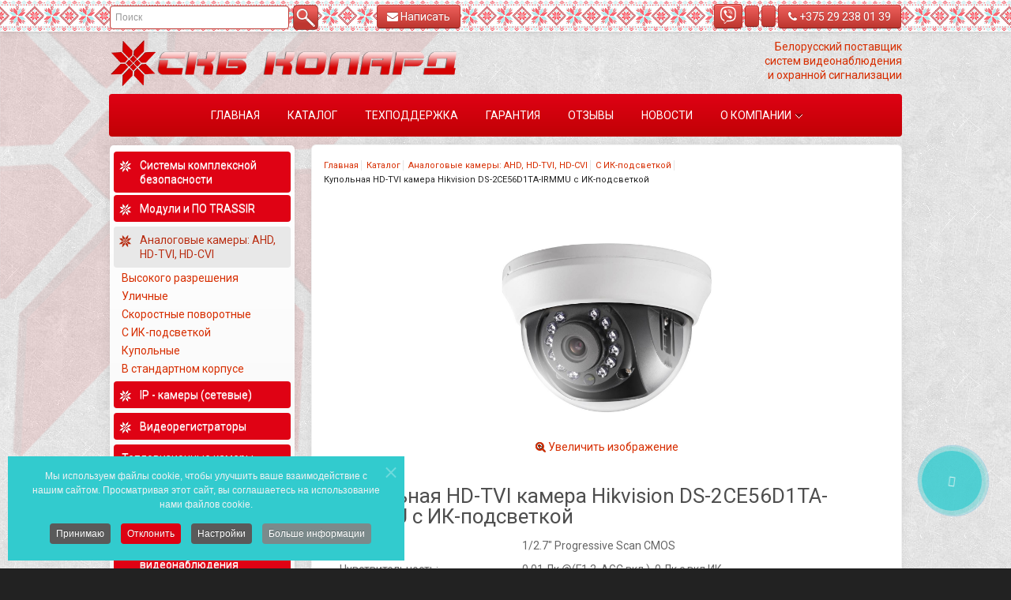

--- FILE ---
content_type: text/html; charset=utf-8
request_url: https://kolard.by/katalog/s-ik-podsvetkoy/kupol-naya-hd-tvi-kamera-hikvision-ds-2ce56d1ta-irmmu-s-ik-podsvetkoy
body_size: 26907
content:
<!DOCTYPE HTML>
<html lang="ru-ru" dir="ltr">

<head>
<meta charset="utf-8" />
<meta http-equiv="X-UA-Compatible" content="IE=edge,chrome=1">
<meta name="viewport" content="width=device-width, initial-scale=1">
<base href="https://kolard.by/katalog/s-ik-podsvetkoy/kupol-naya-hd-tvi-kamera-hikvision-ds-2ce56d1ta-irmmu-s-ik-podsvetkoy" />
	<meta name="keywords" content="с ик-подсветкой, купольная hd-tvi камера hikvision ds-2ce56d1ta-irmmu с ик-подсветкой, купить, скб колард" />
	<meta name="robots" content="max-snippet:-1, max-image-preview:large, max-video-preview:-1" />
	<meta name="description" content="С ИК-подсветкой | Купольная HD-TVI камера Hikvision DS-2CE56D1TA-IRMMU с ИК-подсветкой. Купить. ООО «СКБ Колард»" />
	<title>Купольная HD-TVI камера Hikvision DS-2CE56D1TA-IRMMU с ИК-подсветкой | С ИК-подсветкой</title>
	<link href="/templates/yoo_venture/favicon.ico" rel="shortcut icon" type="image/vnd.microsoft.icon" />
	<link href="https://kolard.by/components/com_jshopping/css/default_bs.css" rel="stylesheet" type="text/css" />
	<link href="https://kolard.by/components/com_jshopping/css/jquery.lightbox.css" rel="stylesheet" type="text/css" />
	<link href="/media/plg_system_jcepro/site/css/content.min.css?fe2b19f2ee347603dcb1ee4916167c1f" rel="stylesheet" type="text/css" />
	<link href="/media/com_rstbox/css/engagebox.css?c3b8ad6304a071c906286e60e38059d2" rel="stylesheet" type="text/css" />
	<link href="/media/com_convertforms/css/convertforms.css?c3b8ad6304a071c906286e60e38059d2" rel="stylesheet" type="text/css" />
	<link href="//fonts.googleapis.com/css?family=Montserrat" rel="stylesheet" type="text/css" />
	<link href="/templates/yoo_venture/css/bootstrap.css" rel="stylesheet" type="text/css" />
	<link href="https://kolard.by/modules/mod_jshopping_filters_extended/css/mod_jshopping_filters.css" rel="stylesheet" type="text/css" />
	<link href="https://kolard.by/modules/mod_jshopping_filters_extended/css/chosen.css" rel="stylesheet" type="text/css" />
	<link href="https://kolard.by/modules/mod_jshopping_filters_extended/css/j2.css" rel="stylesheet" type="text/css" />
	<link href="https://kolard.by/modules/mod_jsh_categories_and_products/css/style.css" rel="stylesheet" type="text/css" />
	<link href="/plugins/system/cookiespolicynotificationbar/assets/css/cpnb-style.min.css" rel="stylesheet" media="all" type="text/css" />
	<link href="/media/widgetkit/wk-styles-3762c1a4.css" rel="stylesheet" type="text/css" id="wk-styles-css" />
	<style type="text/css">
#scrollToTop {
	cursor: pointer;
	font-size: 0.9em;
	position: fixed;
	text-align: center;
	z-index: 9999;
	-webkit-transition: background-color 0.2s ease-in-out;
	-moz-transition: background-color 0.2s ease-in-out;
	-ms-transition: background-color 0.2s ease-in-out;
	-o-transition: background-color 0.2s ease-in-out;
	transition: background-color 0.2s ease-in-out;

	background: #df0214;
	color: #ffffff;
	border-radius: 3px;
	padding-left: 12px;
	padding-right: 12px;
	padding-top: 6px;
	padding-bottom: 6px;
	right: 20px; bottom: 20px;
}

#scrollToTop:hover {
	background: #ad000c;
	color: #ffffff;
}

#scrollToTop > img {
	display: block;
	margin: 0 auto;
}.eb-3 .eb-dialog{--eb-max-width:500px;--eb-height:auto;--eb-padding:30px;--eb-background-color:rgba(46, 60, 73, 1);--eb-text-color:rgba(255, 255, 255, 1);--eb-dialog-shadow:var(--eb-shadow-none);text-align:center;--eb-border-style:solid;--eb-border-color:rgba(0, 0, 0, 0.4);--eb-border-width:1px;--eb-overlay-enabled:1;--eb-overlay-clickable:1;--eb-bg-image-enabled:0;--eb-background-image:none;}.eb-3 .eb-close{--eb-close-button-inside:block;--eb-close-button-outside:none;--eb-close-button-icon:block;--eb-close-button-image:none;--eb-close-button-font-size:30px;--eb-close-button-color:rgba(136, 136, 136, 1);--eb-close-button-hover-color:rgba(85, 85, 85, 1);}.eb-3 .eb-dialog .eb-container{justify-content:center;min-height:100%;display:flex;flex-direction:column;}.eb-3 .eb-backdrop{--eb-overlay-background-color:rgba(0, 0, 0, 0.5);}.eb-3.eb-inst{justify-content:center;align-items:center;}@media screen and (max-width: 1024px){.eb-3 .eb-dialog{--eb-height:auto;--eb-bg-image-enabled:inherit;--eb-background-image:none;}}@media screen and (max-width: 575px){.eb-3 .eb-dialog{--eb-height:auto;--eb-bg-image-enabled:inherit;--eb-background-image:none;}}.eb-3 {
                --animation_duration: 300ms;

            }
        .eb-4 .eb-dialog{--eb-max-width:450px;--eb-height:auto;--eb-padding:0;--eb-border-radius:0;--eb-background-color:rgba(255, 255, 255, 1);--eb-text-color:rgba(51, 51, 51, 1);--eb-dialog-shadow:var(--eb-shadow-none);text-align:left;--eb-border-style:solid;--eb-border-color:rgba(0, 0, 0, 0.4);--eb-border-width:1px;--eb-overlay-enabled:1;--eb-overlay-clickable:1;--eb-bg-image-enabled:0;--eb-background-image:none;}.eb-4 .eb-close{--eb-close-button-inside:block;--eb-close-button-outside:none;--eb-close-button-icon:block;--eb-close-button-image:none;--eb-close-button-font-size:30px;--eb-close-button-color:rgba(255, 255, 255, 1);--eb-close-button-hover-color:rgba(255, 255, 255, 0.7);}.eb-4 .eb-dialog .eb-container{justify-content:flex-start;min-height:100%;display:flex;flex-direction:column;}.eb-4 .eb-backdrop{--eb-overlay-background-color:rgba(0, 0, 0, 0.2);}.eb-4.eb-inst{justify-content:center;align-items:center;}@media screen and (max-width: 1024px){.eb-4 .eb-dialog{--eb-height:auto;--eb-bg-image-enabled:inherit;--eb-background-image:none;}}@media screen and (max-width: 575px){.eb-4 .eb-dialog{--eb-height:auto;--eb-bg-image-enabled:inherit;--eb-background-image:none;}}.eb-4 {
                --animation_duration: 500ms;

            }
        #cf_2 .cf-control-group[data-key="1"] {
                --button-border-radius: 4px;
--button-padding: 11px 15px;
--button-color: #ffffff;
--button-font-size: 20px;
--button-background-color: #d72e00;

            }
        .convertforms {
                --color-primary: #4285F4;
--color-success: #0F9D58;
--color-danger: #d73e31;
--color-warning: #F4B400;
--color-default: #444;
--color-grey: #ccc;

            }
        #cf_2 {
                --font: Montserrat;
--max-width: 450px;
--background-color: rgba(255, 255, 255, 0.01);
--border-radius: 0px;
--control-gap: 10px;
--label-color: #2c2c2c;
--label-size: 13px;
--label-weight: 400;
--input-color: #2c2c2c;
--input-placeholder-color: #2c2c2c70;
--input-text-align: left;
--input-background-color: #ffffff;
--input-border-color: #8f8f8f;
--input-border-radius: 4px;
--input-size: 14px;
--input-padding: 13px 13px;

            }
        .cf-field-hp {
	display: none;
	position: absolute;
	left: -9000px;
}.convertforms .cf-control-group[data-label="reCAPTCHA"] {
    display: none;
}
.convertforms.cf-success .cf-response {
    display: none;
}
.convertforms .cf-content-wrap, .convertforms .cf-form-wrap {
    padding: 0px;
}
.convertforms ::placeholder {
    color: #363636 !important;
}.eb-5 .eb-dialog{--eb-max-width:450px;--eb-height:auto;--eb-padding:0;--eb-border-radius:0;--eb-background-color:rgba(255, 255, 255, 1);--eb-text-color:rgba(51, 51, 51, 1);--eb-dialog-shadow:var(--eb-shadow-none);text-align:left;--eb-border-style:solid;--eb-border-color:rgba(0, 0, 0, 0.4);--eb-border-width:1px;--eb-overlay-enabled:1;--eb-overlay-clickable:1;--eb-bg-image-enabled:0;--eb-background-image:none;}.eb-5 .eb-close{--eb-close-button-inside:block;--eb-close-button-outside:none;--eb-close-button-icon:block;--eb-close-button-image:none;--eb-close-button-font-size:30px;--eb-close-button-color:rgba(255, 255, 255, 1);--eb-close-button-hover-color:rgba(255, 255, 255, 0.7);}.eb-5 .eb-dialog .eb-container{justify-content:flex-start;min-height:100%;display:flex;flex-direction:column;}.eb-5 .eb-backdrop{--eb-overlay-background-color:rgba(0, 0, 0, 0.2);}.eb-5.eb-inst{justify-content:center;align-items:center;}@media screen and (max-width: 1024px){.eb-5 .eb-dialog{--eb-height:auto;--eb-bg-image-enabled:inherit;--eb-background-image:none;}}@media screen and (max-width: 575px){.eb-5 .eb-dialog{--eb-height:auto;--eb-bg-image-enabled:inherit;--eb-background-image:none;}}.eb-5 {
                --animation_duration: 500ms;

            }
        #cf_3 .cf-control-group[data-key="1"] {
                --button-border-radius: 4px;
--button-padding: 11px 15px;
--button-color: #ffffff;
--button-font-size: 20px;
--button-background-color: #32cbce;

            }
        #cf_3 {
                --font: Montserrat;
--max-width: 450px;
--background-color: rgba(255, 255, 255, 0.01);
--border-radius: 0px;
--control-gap: 10px;
--label-color: #2c2c2c;
--label-size: 13px;
--label-weight: 400;
--input-color: #2c2c2c;
--input-placeholder-color: #2c2c2c70;
--input-text-align: left;
--input-background-color: #ffffff;
--input-border-color: #8f8f8f;
--input-border-radius: 4px;
--input-size: 14px;
--input-padding: 13px 13px;

            }
        #ya-site-form0 .ya-site-form__search td {
    background-color: transparent !important;
}
#ya-site-form0 {
    width: 200px;
    height: 30px;
}

/* BEGIN: Cookies Policy Notification Bar - J! system plugin (Powered by: Web357.com) */
.cpnb-outer { border-color: rgba(50, 203, 206, 1); }
.cpnb-outer.cpnb-div-position-top { border-bottom-width: 1px; }
.cpnb-outer.cpnb-div-position-bottom { border-top-width: 1px; }
.cpnb-outer.cpnb-div-position-top-left, .cpnb-outer.cpnb-div-position-top-right, .cpnb-outer.cpnb-div-position-bottom-left, .cpnb-outer.cpnb-div-position-bottom-right { border-width: 1px; }
.cpnb-message { color: #f1f1f3; }
.cpnb-message a { color: #ffffff }
.cpnb-button, .cpnb-button-ok, .cpnb-m-enableAllButton { -webkit-border-radius: 4px; -moz-border-radius: 4px; border-radius: 4px; font-size: 12px; color: #ffffff; background-color: rgba(90, 90, 90, 1); }
.cpnb-button:hover, .cpnb-button:focus, .cpnb-button-ok:hover, .cpnb-button-ok:focus, .cpnb-m-enableAllButton:hover, .cpnb-m-enableAllButton:focus { color: #ffffff; background-color: rgba(54, 54, 54, 1); }
.cpnb-button-decline, .cpnb-button-delete, .cpnb-button-decline-modal, .cpnb-m-DeclineAllButton { color: #ffffff; background-color: rgba(221, 2, 19, 1); }
.cpnb-button-decline:hover, .cpnb-button-decline:focus, .cpnb-button-delete:hover, .cpnb-button-delete:focus, .cpnb-button-decline-modal:hover, .cpnb-button-decline-modal:focus, .cpnb-m-DeclineAllButton:hover, .cpnb-m-DeclineAllButton:focus { color: #ffffff; background-color: rgba(194, 6, 19, 1); }
.cpnb-button-cancel, .cpnb-button-reload, .cpnb-button-cancel-modal { color: #ffffff; background-color: rgba(90, 90, 90, 1); }
.cpnb-button-cancel:hover, .cpnb-button-cancel:focus, .cpnb-button-reload:hover, .cpnb-button-reload:focus, .cpnb-button-cancel-modal:hover, .cpnb-button-cancel-modal:focus { color: #ffffff; background-color: rgba(54, 54, 54, 1); }
.cpnb-button-settings, .cpnb-button-settings-modal { color: #ffffff; background-color: rgba(90, 90, 90, 1); }
.cpnb-button-settings:hover, .cpnb-button-settings:focus, .cpnb-button-settings-modal:hover, .cpnb-button-settings-modal:focus { color: #ffffff; background-color: rgba(54, 54, 54, 1); }
.cpnb-button-more-default, .cpnb-button-more-modal { color: #ffffff; background-color: rgba(123, 138, 139, 1); }
.cpnb-button-more-default:hover, .cpnb-button-more-modal:hover, .cpnb-button-more-default:focus, .cpnb-button-more-modal:focus { color: #ffffff; background-color: rgba(105, 118, 119, 1); }
.cpnb-m-SaveChangesButton { color: #ffffff; background-color: rgba(90, 90, 90, 1); }
.cpnb-m-SaveChangesButton:hover, .cpnb-m-SaveChangesButton:focus { color: #ffffff; background-color: rgba(54, 54, 54, 1); }
@media only screen and (max-width: 600px) {
.cpnb-left-menu-toggle::after, .cpnb-left-menu-toggle-button {
content: "Categories";
}
}
/* custom css */
@media only screen and (max-width: 600px) {
    .cpnb-left-menu-toggle::after, .cpnb-left-menu-toggle-button {
        content: "Категории";
    }
}
/* END: Cookies Policy Notification Bar - J! system plugin (Powered by: Web357.com) */

	</style>
	<script type="application/json" class="joomla-script-options new">{"csrf.token":"df6fbbf69c7b69419cbf177b66891c85","system.paths":{"root":"","base":""},"system.keepalive":{"interval":840000,"uri":"\/component\/ajax\/?format=json"},"com_convertforms":{"baseURL":"\/component\/convertforms","debug":false,"forward_context":{"request":{"view":null,"task":"view","option":"com_jshopping","layout":null,"id":null}}},"joomla.jtext":{"COM_CONVERTFORMS_INVALID_RESPONSE":"\u041d\u0435\u0432\u0435\u0440\u043d\u044b\u0439 \u043e\u0442\u0432\u0435\u0442","COM_CONVERTFORMS_INVALID_TASK":"\u041d\u0435\u0434\u043e\u043f\u0443\u0441\u0442\u0438\u043c\u0430\u044f \u0437\u0430\u0434\u0430\u0447\u0430","COM_CONVERTFORMS_ERROR_WAIT_FILE_UPLOADS":"\u041f\u043e\u0436\u0430\u043b\u0443\u0439\u0441\u0442\u0430, \u0434\u043e\u0436\u0434\u0438\u0442\u0435\u0441\u044c \u0437\u0430\u0432\u0435\u0440\u0448\u0435\u043d\u0438\u044f \u0437\u0430\u0433\u0440\u0443\u0437\u043a\u0438 \u0444\u0430\u0439\u043b\u0430.","COM_CONVERTFORMS_UPLOAD_FILETOOBIG":"\u0424\u0430\u0439\u043b \u0441\u043b\u0438\u0448\u043a\u043e\u043c \u0431\u043e\u043b\u044c\u0448\u043e\u0439 ({{filesize}}MB). \u041c\u0430\u043a\u0441\u0438\u043c\u0430\u043b\u044c\u043d\u044b\u0439 \u0440\u0430\u0437\u043c\u0435\u0440: {{maxFilesize}}MB.","COM_CONVERTFORMS_UPLOAD_INVALID_FILE":"\u0412\u044b \u043d\u0435 \u043c\u043e\u0436\u0435\u0442\u0435 \u0437\u0430\u0433\u0440\u0443\u0436\u0430\u0442\u044c \u0444\u0430\u0439\u043b\u044b \u044d\u0442\u043e\u0433\u043e \u0442\u0438\u043f\u0430.","COM_CONVERTFORMS_UPLOAD_FALLBACK_MESSAGE":"\u0412\u0430\u0448 \u0431\u0440\u0430\u0443\u0437\u0435\u0440 \u043d\u0435 \u043f\u043e\u0434\u0434\u0435\u0440\u0436\u0438\u0432\u0430\u0435\u0442 drag'n'drop \u0434\u043b\u044f \u0437\u0430\u0433\u0440\u0443\u0437\u043a\u0438 \u0444\u0430\u0439\u043b\u043e\u0432.","COM_CONVERTFORMS_UPLOAD_RESPONSE_ERROR":"\u0421\u0435\u0440\u0432\u0435\u0440 \u043e\u0442\u0432\u0435\u0442\u0438\u043b \u0441 \u043a\u043e\u0434\u043e\u043c {{statusCode}}.","COM_CONVERTFORMS_UPLOAD_CANCEL_UPLOAD":"\u041e\u0442\u043c\u0435\u043d\u0438\u0442\u044c \u0437\u0430\u0433\u0440\u0443\u0437\u043a\u0443","COM_CONVERTFORMS_UPLOAD_CANCEL_UPLOAD_CONFIRMATION":"\u0412\u044b \u0443\u0432\u0435\u0440\u0435\u043d\u044b, \u0447\u0442\u043e \u0445\u043e\u0442\u0438\u0442\u0435 \u043e\u0442\u043c\u0435\u043d\u0438\u0442\u044c \u0437\u0430\u0433\u0440\u0443\u0437\u043a\u0443?","COM_CONVERTFORMS_UPLOAD_REMOVE_FILE":"\u0423\u0431\u0440\u0430\u0442\u044c \u0444\u0430\u0439\u043b","COM_CONVERTFORMS_UPLOAD_MAX_FILES_EXCEEDED":"\u0412\u044b \u043d\u0435 \u043c\u043e\u0436\u0435\u0442\u0435 \u0437\u0430\u0433\u0440\u0443\u0436\u0430\u0442\u044c \u0431\u043e\u043b\u044c\u0448\u0435 \u0444\u0430\u0439\u043b\u043e\u0432.","COM_CONVERTFORMS_RECAPTCHA_NOT_LOADED":"\u041e\u0448\u0438\u0431\u043a\u0430: \u0441\u043a\u0440\u0438\u043f\u0442 Google reCAPTCHA \u043d\u0435 \u0431\u044b\u043b \u0437\u0430\u0433\u0440\u0443\u0436\u0435\u043d. \u0423\u0431\u0435\u0434\u0438\u0442\u0435\u0441\u044c, \u0447\u0442\u043e \u0432\u0430\u0448 \u0431\u0440\u0430\u0443\u0437\u0435\u0440 \u043d\u0435 \u0431\u043b\u043e\u043a\u0438\u0440\u0443\u0435\u0442 \u0435\u0433\u043e, \u0438\u043b\u0438 \u043e\u0431\u0440\u0430\u0442\u0438\u0442\u0435\u0441\u044c \u043a \u0430\u0434\u043c\u0438\u043d\u0438\u0441\u0442\u0440\u0430\u0442\u043e\u0440\u0443 \u0441\u0430\u0439\u0442\u0430."}}</script>
	<script src="/media/system/js/mootools-core.js?c3b8ad6304a071c906286e60e38059d2" type="text/javascript"></script>
	<script src="/media/system/js/core.js?c3b8ad6304a071c906286e60e38059d2" type="text/javascript"></script>
	<script src="/media/system/js/mootools-more.js?c3b8ad6304a071c906286e60e38059d2" type="text/javascript"></script>
	<script src="/media/plg_system_sl_scrolltotop/js/scrolltotop_mt.js" type="text/javascript"></script>
	<script src="/media/jui/js/jquery.min.js?c3b8ad6304a071c906286e60e38059d2" type="text/javascript"></script>
	<script src="/media/jui/js/jquery-noconflict.js?c3b8ad6304a071c906286e60e38059d2" type="text/javascript"></script>
	<script src="/media/jui/js/jquery-migrate.min.js?c3b8ad6304a071c906286e60e38059d2" type="text/javascript"></script>
	<script src="/media/jui/js/bootstrap.min.js?c3b8ad6304a071c906286e60e38059d2" type="text/javascript"></script>
	<script src="https://kolard.by/components/com_jshopping/js/jquery/jquery.media.js" type="text/javascript"></script>
	<script src="https://kolard.by/components/com_jshopping/js/functions.js" type="text/javascript"></script>
	<script src="https://kolard.by/components/com_jshopping/js/validateForm.js" type="text/javascript"></script>
	<script src="https://kolard.by/components/com_jshopping/js/jquery/jquery.lightbox.js" type="text/javascript"></script>
	<script src="/media/com_rstbox/js/vendor/velocity.min.js?c3b8ad6304a071c906286e60e38059d2" type="text/javascript"></script>
	<script src="/media/com_rstbox/js/vendor/velocity.ui.min.js?c3b8ad6304a071c906286e60e38059d2" type="text/javascript"></script>
	<script src="/media/com_rstbox/js/engagebox.js?c3b8ad6304a071c906286e60e38059d2" type="text/javascript"></script>
	<!--[if lt IE 9]><script src="/media/system/js/polyfill.event.js?c3b8ad6304a071c906286e60e38059d2" type="text/javascript"></script><![endif]-->
	<script src="/media/system/js/keepalive.js?c3b8ad6304a071c906286e60e38059d2" type="text/javascript"></script>
	<script src="/media/com_convertforms/js/site.js?c3b8ad6304a071c906286e60e38059d2" type="text/javascript"></script>
	<script src="/media/com_convertforms/js/vendor/dropzone.min.js?c3b8ad6304a071c906286e60e38059d2" type="text/javascript"></script>
	<script src="/media/com_convertforms/js/field_fileupload.js?c3b8ad6304a071c906286e60e38059d2" type="text/javascript"></script>
	<script src="https://www.google.com/recaptcha/api.js?render=6Lcl0mgqAAAAAMtMkgLtxUf2_Lq4G80dWQPPC2lc&render=explicit&hl=ru-RU" type="text/javascript"></script>
	<script src="/media/com_convertforms/js/recaptcha_v3.js?c3b8ad6304a071c906286e60e38059d2" type="text/javascript"></script>
	<script src="https://kolard.by/modules/mod_jshopping_filters_extended/js/chosen.jquery.js" type="text/javascript"></script>
	<script src="https://kolard.by/modules/mod_jshopping_filters_extended/js/chosen.js" type="text/javascript"></script>
	<script src="/plugins/system/cookiespolicynotificationbar/assets/js/cookies-policy-notification-bar.min.js" type="text/javascript"></script>
	<script src="/media/widgetkit/uikit2-d39fe84e.js" type="text/javascript"></script>
	<script src="/media/widgetkit/wk-scripts-05a62454.js" type="text/javascript"></script>
	<script type="text/javascript">
document.addEvent('domready', function() {
	new Skyline_ScrollToTop({
		'image':		'',
		'text':			'^',
		'title':		'',
		'className':	'scrollToTop',
		'duration':		500,
		'transition':	Fx.Transitions.linear
	});
});function initJSlightBox(){
    jQuery("a.lightbox").lightBox({
        imageLoading: "https://kolard.by/components/com_jshopping/images/loading.gif",
        imageBtnClose: "https://kolard.by/components/com_jshopping/images/close.gif",
        imageBtnPrev: "https://kolard.by/components/com_jshopping/images/prev.gif",
        imageBtnNext: "https://kolard.by/components/com_jshopping/images/next.gif",
        imageBlank: "https://kolard.by/components/com_jshopping/images/blank.gif",
        txtImage: "Изображение",
        txtOf: "из"
    });
}
jQuery(function() { initJSlightBox(); });function format_price(price){
						var currency_code = 'руб.'
						var format_currency = '00 Symb'
						var decimal_count = '2'
						var decimal_symbol = '.'
						if (typeof(decimal_count)==='undefined') decimal_count = 2;
						if (typeof(decimal_symbol)==='undefined') decimal_symbol = ".";
						price = price.toFixed(decimal_count).toString();
						price = price.replace('.', decimal_symbol);
						res = format_currency.replace("Symb", currency_code);
						res = res.replace("00", price);
						return res;
					}
					function reloadPriceInList(product_id, qty){

						var data = {};
						data["change_attr"] = 0;
						data["qty"] = qty;
						if (prevAjaxHandler){
							prevAjaxHandler.abort();
						}
						prevAjaxHandler = jQuery.getJSON(
							"index.php?option=com_jshopping&controller=product&task=ajax_attrib_select_and_price&product_id=" + product_id + "&ajax=1",
							data,
							function(json){
								var price = parseFloat(json.price);
								jQuery("#block_price").html(format_price(price * qty));
							}
						);
					}
					jQuery(document).ready(function(){
						jQuery('#quantity').live('change', function(){
							reloadPriceInList(128, jQuery(this).val());
						});
					});
            <!-- EngageBox #3 Actions Start -->
            
        !(function() {  
                if (!EngageBox) {
                    return;
                }

                EngageBox.onReady(function() {
                    var me = EngageBox.getInstance(3);

                    if (!me) {
                        return;
                    }

                    
        !(function() { me.on("afterOpen", function() { setTimeout(function() { EngageBox.getInstance(3).close(); }, 5000); }); })();
                });
             })();
            <!-- EngageBox #3 Actions End -->
        
            <!-- EngageBox #4 Actions Start -->
            
        !(function() {  
                if (!EngageBox) {
                    return;
                }

                EngageBox.onReady(function() {
                    var me = EngageBox.getInstance(4);

                    if (!me) {
                        return;
                    }

                    
        !(function() { me.on("afterOpen", function() { var form = me.el.querySelector(".convertforms");
form.addEventListener("success", function(event) {
	setTimeout(function() {
    	me.close();
    }, 500);
}); }); })();
                });
             })();
            <!-- EngageBox #4 Actions End -->
        
ConvertForms.Helper.onReady(function() {
    let formID  = 2;
    let popupID = 3;

    var form = document.querySelector('#cf_' + formID);
    form.addEventListener('success', function(event) {
        EngageBox.getInstance(popupID).open();
    });
});

            <!-- EngageBox #5 Actions Start -->
            
        !(function() {  
                if (!EngageBox) {
                    return;
                }

                EngageBox.onReady(function() {
                    var me = EngageBox.getInstance(5);

                    if (!me) {
                        return;
                    }

                    
        !(function() { me.on("afterOpen", function() { var form = me.el.querySelector(".convertforms");
form.addEventListener("success", function(event) {
	setTimeout(function() {
    	me.close();
    }, 500);
}); }); })();
                });
             })();
            <!-- EngageBox #5 Actions End -->
        
ConvertForms.Helper.onReady(function() {
    let formID  = 3;
    let popupID = 3;

    var form = document.querySelector('#cf_' + formID);
    form.addEventListener('success', function(event) {
        EngageBox.getInstance(popupID).open();
    });
});


// BEGIN: Cookies Policy Notification Bar - J! system plugin (Powered by: Web357.com)
var cpnb_config = {"w357_joomla_caching":"0","w357_position":"bottom-left","w357_show_close_x_icon":"1","w357_hide_after_time":"display_always","w357_duration":"60","w357_animate_duration":"1000","w357_limit":"0","w357_message":"Мы используем файлы cookie, чтобы улучшить ваше взаимодействие с нашим сайтом. Просматривая этот сайт, вы соглашаетесь на использование нами файлов cookie.","w357_display_ok_btn":"1","w357_buttonText":"Принимаю","w357_display_decline_btn":"1","w357_buttonDeclineText":"Отклонить","w357_display_cancel_btn":"0","w357_buttonCancelText":"Cancel","w357_display_settings_btn":"1","w357_buttonSettingsText":"Настройки","w357_buttonMoreText":"Больше информации","w357_buttonMoreLink":"\/politika-konfidentsialnosti","w357_display_more_info_btn":"1","w357_fontColor":"#f1f1f3","w357_linkColor":"#ffffff","w357_fontSize":"12px","w357_backgroundColor":"rgba(50, 203, 206, 1)","w357_borderWidth":"1","w357_body_cover":"1","w357_overlay_state":"0","w357_overlay_color":"rgba(10, 10, 10, 0.3)","w357_height":"auto","w357_cookie_name":"cookiesDirective","w357_link_target":"_blank","w357_popup_width":"800","w357_popup_height":"600","w357_customText":"\u003Ch1\u003EПолитика использования файлов cookie\u003C\/h1\u003E\r\n\u003Chr \/\u003E\r\n\u003Ch3\u003EОбщее использование\u003C\/h3\u003E\r\n\u003Cp\u003EНа нашем веб-сайте мы используем файлы cookie, пиксели отслеживания и сопутствующие технологии. Файлы cookie – это небольшие файлы данных, которые обслуживаются нашей платформой и сохраняются на вашем устройстве. Наш сайт использует файлы cookie, предоставленные нами или третьими лицами, для различных целей, в том числе для управления и персонализации веб-сайта. Кроме того, файлы cookie могут использоваться для отслеживания того, как вы используете сайт для показа вам рекламы на других веб-сайтах.\u003C\/p\u003E\r\n\u003Ch3\u003EТретьи стороны\u003C\/h3\u003E\r\n\u003Cp\u003EНаш сайт использует использование различных сторонних сервисов. При использовании нашего веб-сайта эти службы могут размещать анонимные файлы cookie в браузере Посетителя и отправлять свои собственные файлы cookie в файл cookie Посетителя. Некоторые из этих сервисов включают, помимо прочего: Google, Facebook, Twitter, Adroll, MailChimp, Sucuri, Intercom и другие социальные сети, рекламные агентства, межсетевые экраны безопасности, аналитические компании и поставщиков услуг. Эти службы также могут собирать и использовать анонимные идентификаторы, такие как IP-адрес, HTTP-реферер, уникальный идентификатор устройства, а также другую информацию, не позволяющую установить личность и журналы сервера.\u003C\/p\u003E\r\n\u003Chr \/\u003E","w357_more_info_btn_type":"menu_item","w357_blockCookies":"1","w357_autoAcceptAfterScrolling":"0","w357_numOfScrolledPixelsBeforeAutoAccept":"300","w357_reloadPageAfterAccept":"0","w357_enableConfirmationAlerts":"0","w357_enableConfirmationAlertsForAcceptBtn":0,"w357_enableConfirmationAlertsForDeclineBtn":0,"w357_enableConfirmationAlertsForDeleteBtn":0,"w357_confirm_allow_msg":"Выполнение этого действия активирует все файлы cookie, установленные этим веб-сайтом. Вы уверены, что хотите включить все файлы cookie на этом сайте?","w357_confirm_delete_msg":"Выполнение этого действия приведет к удалению всех файлов cookie, установленных этим веб-сайтом. Вы уверены, что хотите отключить и удалить все файлы cookie из вашего браузера?","w357_show_in_iframes":"0","w357_shortcode_is_enabled_on_this_page":0,"w357_base_url":"https:\/\/kolard.by\/","w357_current_url":"https:\/\/kolard.by\/katalog\/s-ik-podsvetkoy\/kupol-naya-hd-tvi-kamera-hikvision-ds-2ce56d1ta-irmmu-s-ik-podsvetkoy","w357_always_display":"0","w357_show_notification_bar":true,"w357_expiration_cookieSettings":"365","w357_expiration_cookieAccept":"365","w357_expiration_cookieDecline":"1","w357_expiration_cookieCancel":"1","w357_accept_button_class_notification_bar":"cpnb-accept-btn","w357_decline_button_class_notification_bar":"cpnb-decline-btn","w357_cancel_button_class_notification_bar":"cpnb-cancel-btn","w357_settings_button_class_notification_bar":"cpnb-settings-btn","w357_moreinfo_button_class_notification_bar":"cpnb-moreinfo-btn","w357_accept_button_class_notification_bar_modal_window":"cpnb-accept-btn-m","w357_decline_button_class_notification_bar_modal_window":"cpnb-decline-btn-m","w357_save_button_class_notification_bar_modal_window":"cpnb-save-btn-m","w357_buttons_ordering":"[\u0022ok\u0022,\u0022decline\u0022,\u0022cancel\u0022,\u0022settings\u0022,\u0022moreinfo\u0022]"};
// END: Cookies Policy Notification Bar - J! system plugin (Powered by: Web357.com)


// BEGIN: Cookies Policy Notification Bar - J! system plugin (Powered by: Web357.com)
var cpnb_cookiesCategories = {"cookie_categories_group0":{"cookie_category_id":"required-cookies","cookie_category_name":"Необходимые\/функциональные файлы cookie","cookie_category_description":"Обязательные или функциональные файлы cookie относятся к функциональности нашего веб-сайта и позволяют нам улучшать услуги, которые мы предлагаем вам через нашего веб-сайта, например, позволяя вам переносить информацию между страницами нашего веб-сайта, чтобы вам не приходилось повторно вводить информацию, или узнав ваши предпочтения, когда вы вернетесь на наш сайт.","cookie_category_checked_by_default":"2","cookie_category_status":"1"},"cookie_categories_group1":{"cookie_category_id":"analytical-cookies","cookie_category_name":"Аналитические файлы cookie","cookie_category_description":"Аналитические файлы cookie позволяют нам распознавать и подсчитывать количество посетителей нашего веб-сайта, видеть, как посетители перемещаются по веб-сайту, когда они его используют, и фиксировать, какой контент зрители просматривают и каким интересуются. Это помогает нам определить, как часто тот или иной посещаемых страниц и рекламных объявлений, а также для определения наиболее популярных разделов нашего сайта. Это помогает нам улучшить услуги, которые мы предлагаем вам, помогая нам убедиться, что наши пользователи находят ту информацию, которую они ищут, предоставляя анонимные демографические данные третьим лицам, чтобы таргетировать рекламу, более подходящую для вас, и отслеживая успех рекламных кампаний на нашем сайте.","cookie_category_checked_by_default":"1","cookie_category_status":"1"},"cookie_categories_group2":{"cookie_category_id":"targeted-advertising-cookies","cookie_category_name":"Рекламные файлы cookie","cookie_category_description":"Рекламные и таргетинговые файлы cookie используются для показа рекламы, более актуальной для вас, но также могут ограничивать количество просмотров рекламы и использоваться для определения эффективности рекламной кампании путем отслеживания кликов пользователей. Они также могут обеспечить безопасность транзакций. Обычно они размещаются сторонними рекламными сетями с разрешения оператора сайта, но могут быть размещены и самим оператором. Они могут запомнить, что вы посетили веб-сайт, и эту информацию можно передать другим организациям, в том числе другим рекламодателям. Однако они не могут определить, кто вы, поскольку собранные данные никогда не связаны с вашим профилем.","cookie_category_checked_by_default":"1","cookie_category_status":"1"}};
// END: Cookies Policy Notification Bar - J! system plugin (Powered by: Web357.com)


// BEGIN: Cookies Policy Notification Bar - J! system plugin (Powered by: Web357.com)
var cpnb_manager = {"w357_m_modalState":"1","w357_m_floatButtonState":"0","w357_m_floatButtonPosition":"bottom_left","w357_m_HashLink":"cookies","w357_m_modal_menuItemSelectedBgColor":"rgba(200, 200, 200, 1)","w357_m_saveChangesButtonColorAfterChange":"rgba(13, 92, 45, 1)","w357_m_floatButtonIconSrc":"https:\/\/kolard.by\/media\/plg_system_cookiespolicynotificationbar\/icons\/cpnb-cookies-manager-icon-1-64x64.png","w357_m_FloatButtonIconType":"fontawesome_icon","w357_m_FloatButtonIconFontAwesomeName":"fas fa-cookie-bite","w357_m_FloatButtonIconFontAwesomeSize":"fa-lg","w357_m_FloatButtonIconFontAwesomeColor":"rgba(61, 47, 44, 0.84)","w357_m_FloatButtonIconUikitName":"cog","w357_m_FloatButtonIconUikitSize":"1","w357_m_FloatButtonIconUikitColor":"rgba(61, 47, 44, 0.84)","w357_m_floatButtonText":"Менеджер файлов cookie","w357_m_modalHeadingText":"Расширенные настройки файлов cookie","w357_m_checkboxText":"Включено","w357_m_lockedText":"(Заблокировано)","w357_m_EnableAllButtonText":"Разрешить все файлы cookie","w357_m_DeclineAllButtonText":"Отклонить все файлы cookie","w357_m_SaveChangesButtonText":"Сохранить настройки","w357_m_confirmationAlertRequiredCookies":"Эти файлы cookie строго необходимы для работы этого веб-сайта. Вы не можете отключить эту категорию файлов cookie. Спасибо за понимание!"};
// END: Cookies Policy Notification Bar - J! system plugin (Powered by: Web357.com)
GOOGLE_MAPS_API_KEY = "AIzaSyCYeYMU6cgeZHVok1U4jsQhI6Ldre-Ujg8";
	</script>
	<link rel="canonical" href="/katalog/kupolnye-analogovye-kamery/kupol-naya-hd-tvi-kamera-hikvision-ds-2ce56d1ta-irmmu-s-ik-podsvetkoy"/>
	<!-- Start: Структурные данные гугла -->
			
<script type="application/ld+json" data-type="gsd">
{
    "@context": "https://schema.org",
    "@type": "BreadcrumbList",
    "itemListElement": [
        {
            "@type": "ListItem",
            "position": 1,
            "name": "Главная",
            "item": "https://kolard.by/"
        },
        {
            "@type": "ListItem",
            "position": 2,
            "name": "Каталог",
            "item": "https://kolard.by/katalog"
        },
        {
            "@type": "ListItem",
            "position": 3,
            "name": "Аналоговые камеры: AHD, HD-TVI, HD-CVI",
            "item": "https://kolard.by/katalog/analogovye-kamery-ahd-hd-tvi-hd-cvi"
        },
        {
            "@type": "ListItem",
            "position": 4,
            "name": "С ИК-подсветкой",
            "item": "https://kolard.by/katalog/s-ik-podsvetkoy"
        },
        {
            "@type": "ListItem",
            "position": 5,
            "name": "Купольная HD-TVI камера Hikvision DS-2CE56D1TA-IRMMU с ИК-подсветкой",
            "item": "https://kolard.by/katalog/s-ik-podsvetkoy/kupol-naya-hd-tvi-kamera-hikvision-ds-2ce56d1ta-irmmu-s-ik-podsvetkoy"
        }
    ]
}
</script>

<script type="application/ld+json" data-type="gsd">
{
    "@context": "https://schema.org",
    "@type": "Product",
    "name": "Купольная HD-TVI камера Hikvision DS-2CE56D1TA-IRMMU с ИК-подсветкой",
    "image": "https://kolard.by/components/com_jshopping/files/img_products/full_57a6b3796d6184312927a3a351edac9c.jpg",
    "description": "Видеокамера Hikvision DS-2CE56D1TA-IRMMU поддерживает HD-TVI (Turbo HD), что позволяет передавать видеосигнал по коаксиальному кабелю на расстояние более 500 метров. Предусмотрено шумоподавление (DNR). При отсутствующем или недостаточном освещении качественное видеонаблюдение обеспечивает ИК-подсветка с дальностью действия до 20 м. Описание За основу HD-TVI камеры Hikvision DS-2CE56D1TA-IRMMU взят сенсор 1/2.7&quot; CMOS с максимальным разрешением 1920х1080 при 25 Fps, чувствительностью 0.01 Люкс при F1.2 и 0 Люкс с ИК. Устройство заключено в Dome-корпус. Конструктив крепления оптики 3-axis позволяет регулировать угол установки и направление обзора, что значительно облегчает инсталляцию. Камера укомплектована объективом 2.8 мм (3.6 мм, 6 мм опц.) с углом обзора 103° (82.2° — 3.6 мм, 54° — 6мм). Питание — DC 12 В. При пиковых нагрузках модель потребляет не более 4.5 Вт. На модель DS-2CE56D1TA-IRMMU, как и другое оборудование для видеонаблюдения Hikvision, распространяются гарантийные обязательства производителя сроком 5 лет! Видеосигнал может быть записан любым видеорегистратором для аналоговых камер с поддержкой стандарта HD-TVI, в том числе TRASSIR, Hikvision или HiWatch (видеорегистраторы).",
    "brand": {
        "@type": "Brand",
        "name": "СКБ Колард"
    },
    "aggregateRating": {
        "@type": "AggregateRating",
        "ratingValue": "4.6",
        "reviewCount": "82",
        "worstRating": 0,
        "bestRating": "10"
    }
}
</script>
			<!-- End: Структурные данные гугла -->

<link rel="apple-touch-icon-precomposed" href="/templates/yoo_venture/apple_touch_icon.png" />
<link rel="stylesheet" href="/templates/yoo_venture/css/base.css" />
<link rel="stylesheet" href="/templates/yoo_venture/css/layout.css" />
<link rel="stylesheet" href="/templates/yoo_venture/css/menus.css" />
<style>.wrapper { max-width: 1024px; }
#sidebar-a { width: 25%; }
#maininner { width: 75%; }
#maininner { float: right; }
#menu .dropdown { width: 250px; }
#menu .columns2 { width: 500px; }
#menu .columns3 { width: 750px; }
#menu .columns4 { width: 1000px; }</style>
<link rel="stylesheet" href="/templates/yoo_venture/css/modules.css" />
<link rel="stylesheet" href="/templates/yoo_venture/css/tools.css" />
<link rel="stylesheet" href="/templates/yoo_venture/css/system.css" />
<link rel="stylesheet" href="/templates/yoo_venture/css/extensions.css" />
<link rel="stylesheet" href="/templates/yoo_venture/css/custom.css" />
<link rel="stylesheet" href="/templates/yoo_venture/css/animation.css" />
<link rel="stylesheet" href="/templates/yoo_venture/css/texture/concrete.css" />
<link rel="stylesheet" href="/templates/yoo_venture/css/color/red.css" />
<link rel="stylesheet" href="/templates/yoo_venture/css/font1/opensans.css" />
<link rel="stylesheet" href="/templates/yoo_venture/css/font2/opensans.css" />
<link rel="stylesheet" href="/templates/yoo_venture/css/font3/opensans.css" />
<link rel="stylesheet" href="/templates/yoo_venture/css/style.css" />
<link rel="stylesheet" href="/templates/yoo_venture/css/responsive.css" />
<link rel="stylesheet" href="/templates/yoo_venture/css/print.css" />
<link rel="stylesheet" href="/templates/yoo_venture/fonts/opensans.css" />
<script src="/templates/yoo_venture/warp/js/warp.js"></script>
<script src="/templates/yoo_venture/warp/js/responsive.js"></script>
<script src="/templates/yoo_venture/warp/js/accordionmenu.js"></script>
<script src="/templates/yoo_venture/warp/js/dropdownmenu.js"></script>
<script src="/templates/yoo_venture/js/template.js"></script>

<!-- BEGIN: Google Analytics -->
<!-- Yandex.Metrika counter --> <script type="text/javascript" > (function (d, w, c) { (w[c] = w[c] || []).push(function() { try { w.yaCounter46997007 = new Ya.Metrika({ id:46997007, clickmap:true, trackLinks:true, accurateTrackBounce:true }); } catch(e) { } }); var n = d.getElementsByTagName("script")[0], s = d.createElement("script"), f = function () { n.parentNode.insertBefore(s, n); }; s.type = "text/javascript"; s.async = true; s.src = "https://mc.yandex.ru/metrika/watch.js";; if (w.opera == "[object Opera]") { d.addEventListener("DOMContentLoaded", f, false); } else { f(); } })(document, window, "yandex_metrika_callbacks"); </script> <noscript><div><img src="https://mc.yandex.ru/watch/46997007"; style="position:absolute; left:-9999px;" alt="" /></div></noscript> <!-- /Yandex.Metrika counter -->

<!-- Global site tag (gtag.js) - Google Analytics -->
<script async src="https://www.googletagmanager.com/gtag/js?id=UA-117117349-1"></script>
<script>
  window.dataLayer = window.dataLayer || [];
  function gtag(){dataLayer.push(arguments);}
  gtag('js', new Date());

  gtag('config', 'UA-117117349-1');
</script>
<!-- END: Google Analytics -->
</head>

<body id="page" class="page sidebar-a-left sidebars-1  noblog  top-a-sep  bottom-a-sep  system-0" data-config='{"twitter":0,"plusone":0,"facebook":0,"color":"red"}'>

	
	<div id="block-page">

		<div id="page-bg">

						<div id="block-toolbar">
				<div class="wrapper">

					<div id="toolbar" class="clearfix">
												<div id="search"><!-- YASEARCH -->
<div class="ya-site-form ya-site-form_inited_no" onclick="return {'action':'https://kolard.by/rezultaty-poiska','arrow':false,'bg':'#ffffff','fontsize':12,'fg':'#000000','language':'ru','logo':'rb','publicname':'Поиск по kolard.by','suggest':true,'target':'_self','tld':'ru','type':3,'usebigdictionary':true,'searchid':2308835,'input_fg':'#333333','input_bg':'#ffffff','input_fontStyle':'normal','input_fontWeight':'normal','input_placeholder':'Поиск','input_placeholderColor':'#999999','input_borderColor':'#666666'}"><form action="https://yandex.ru/search/site/" method="get" target="_self" accept-charset="utf-8"><input type="hidden" name="searchid" value="2308835"/><input type="hidden" name="l10n" value="ru"/><input type="hidden" name="reqenc" value=""/><input type="search" name="text" value=""/><input type="submit" value="Найти"/></form></div><style type="text/css">.ya-page_js_yes .ya-site-form_inited_no { display: none; }</style><script type="text/javascript">(function(w,d,c){var s=d.createElement('script'),h=d.getElementsByTagName('script')[0],e=d.documentElement;if((' '+e.className+' ').indexOf(' ya-page_js_yes ')===-1){e.className+=' ya-page_js_yes';}s.type='text/javascript';s.async=true;s.charset='utf-8';s.src=(d.location.protocol==='https:'?'https:':'http:')+'//site.yandex.net/v2.0/js/all.js';h.parentNode.insertBefore(s,h);(w[c]||(w[c]=[])).push(function(){Ya.Site.Form.init()})})(window,document,'yandex_site_callbacks');</script><!-- END YASEARCH -->
</div>
						
												<div class="float-left">
							
							
						
													
							<div class="module   deepest">

			
<div><!--<a class="btn btn-danger" href="/prajs-listy">Прайс-лист</a> --> <a class="btn btn-danger contactus-133" style="margin-left: 30px;"><i class="uk-icon-envelope"></i> Написать</a></div>		
</div>							
						</div>
						
						
							
												<div class="float-right"><div class="module   deepest">

			
<p> 
<a class="btn btn-danger viber" title="Viber" href="viber://add?number=375292380139"><img src="/images/viber.svg" alt="Viber"></a> <a target="_blank" rel="noopener noreferrer" class="btn btn-danger social" href="https://www.facebook.com/skbkolard/"><i class="fa fa-facebook-square">&nbsp;</i></a> <a target="_blank" rel="noopener noreferrer" class="btn btn-danger social" href="https://www.instagram.com/skb_kolard/"><i class="fa fa-instagram">&nbsp;</i></a> <a class="btn btn-danger" href="tel:+375292380139"><i class="uk-icon-phone"></i> +375 29 238 01 39</a><span style="margin-left: 1px;"></span></span> 
</p>		
</div></div>
												
					</div>

				</div>
			</div>
			
			<div id="block-main">
				<div class="wrapper clearfix">

						
					<header id="header" class="grid-block">
<!-- 						<div style="display: flex; flex-wrap: wrap; justify-content: space-around; align-items: stretch;"> -->
							
						
							<div><a id="logo" href="https://kolard.by">
<div><img class="as-hiden" src="/images/logo.png" alt="" width="446" height="60" /></div>

<div class="BY_Vendor">
<p style="text-align: right;">Белорусский поставщик <span class="hideTop"> <br /></span>систем видеонаблюдения <span class="hideTop"> <br /></span>и охранной сигнализации</p>
</div></a></div>
												
												<div id="divMenu"><nav id="menu"><ul class="menu menu-dropdown">
<li class="level1 item101"><a href="/" title="Системы безопасности. Системы видеонаблюдения | СКБ Колард" class="level1"><span>Главная</span></a></li><li class="level1 item103 active current"><a href="/katalog" title="Системы видеонаблюдения. Системы комплексной безопасности | СКБ Колард" class="level1 active current"><span>Каталог</span></a></li><li class="level1 item136"><a href="/tekhpodderzhka" title="Техподдержка СКБ Колард" class="level1"><span>Техподдержка</span></a></li><li class="level1 item106"><a href="/garantiya" title="Гарантийное обслуживание систем безопасности | СКБ Колард" class="level1"><span>Гарантия</span></a></li><li class="level1 item138"><a href="/otzyvy" title="Отзывы СКБ Колард" class="level1"><span>Отзывы</span></a></li><li class="level1 item105"><a href="/novosti" title="Новости | СКБ Колард" class="level1"><span>Новости</span></a></li><li class="level1 item137 parent"><a href="/o-kompanii" title="О компании СКБ Колард" class="level1 parent"><span>О компании</span></a><div class="dropdown columns1"><div class="dropdown-bg"><div><div class="width100 column"><ul class="nav-child unstyled small level2"><li class="level2 item170"><a href="/o-kompanii/vakansii" title="Вакансии ООО СКБ Колард" class="level2"><span>Вакансии</span></a></li><li class="level2 item109"><a href="/o-kompanii/kontakty" title="Контакты ООО СКБ Колард" class="level2"><span>Контакты</span></a></li></ul></div></div></div></div></li></ul></nav></div>
						<!-- 						</div> -->
					</header>
					
										
										
										<div id="main" class="grid-block">

						<div id="maininner" class="grid-box">

							
														<section id="content" class="grid-block">

																<div class="breadcrumbs"><a href="/">Главная</a><a href="/katalog">Каталог</a><a href="/katalog/analogovye-kamery-ahd-hd-tvi-hd-cvi">Аналоговые камеры: AHD, HD-TVI, HD-CVI</a><a href="/katalog/s-ik-podsvetkoy">С ИК-подсветкой</a><strong>Купольная HD-TVI камера Hikvision DS-2CE56D1TA-IRMMU с ИК-подсветкой</strong></div>																
								<div class="user"><div class="module   deepest">

					
</div></div>
								
								<div id="system-message-container">
	</div>

<script type="text/javascript">
        var translate_not_available = "Нет в наличии";
        var translate_zoom_image = "Увеличить изображение";
    var product_basic_price_volume = 0.0000;
    var product_basic_price_unit_qty = 1;
    var currency_code = "руб.";
    var format_currency = "00 Symb";
    var decimal_count = 2;
    var decimal_symbol = ".";
    var thousand_separator = " ";
    var attr_value = new Object();
    var attr_list = new Array();
    var attr_img = new Object();
            var liveurl = 'https://kolard.by/';
    var liveattrpath = 'https://kolard.by/components/com_jshopping/files/img_attributes';
    var liveproductimgpath = 'https://kolard.by/components/com_jshopping/files/img_products';
    var liveimgpath = 'https://kolard.by/components/com_jshopping/images';
    var urlupdateprice = '/katalog/product/ajax_attrib_select_and_price/128?ajax=1';
    	
jQuery.fn.tooltip = function(options) {		
	var options = jQuery.extend({
		txt: '', 
		maxWidth: 300,
		effect: 'fadeIn',
		duration: 300
	},options);
	
	var helper,effect={},el_tips={};
	if(!jQuery("div.tooltip").length) 
	jQuery(function() {helper = jQuery('<div class="tooltip"></div>').appendTo(document.body).hide();});
	else helper = jQuery("div.tooltip").hide();
	
	effect.show = options.effect;
	switch(options.effect) {
		case 'fadeIn': 		effect.hide = 'fadeOut'; 	break;
		case 'show': 		effect.hide = 'hide'; 		break;
		case 'slideDown': 	effect.hide = 'slideUp'; 	break;
		default: 			effect.hide = 'fadeOut'; 	break;
	}
			
	return this.each(function() {
		if(options.txt) el_tips[jQuery.data(this)] = options.txt;
			else el_tips[jQuery.data(this)] = this.title;
			this.title = '';
			this.alt = '';
		}).mouseover(
			function () {
				if(el_tips[jQuery.data(this)] != '') {
					helper.css('width','');
					helper.html(el_tips[jQuery.data(this)]);
					if(helper.width() > options.maxWidth) helper.width(options.maxWidth);
					eval('helper.'+effect.show+'('+options.duration+')');
					jQuery(this).bind('mousemove', update);
				}
			}
		).mouseout(
			function () {
				jQuery(this).unbind('mousemove', update);	
				eval('helper.'+effect.hide+'('+options.duration+')');
			}		
		);
			

		function update(e) {		
			if (e.pageX + helper.width() + 40 > jQuery(document).scrollLeft() + window.screen.availWidth) 
			helper.css({left: e.pageX - helper.width() - 25 + "px"});
			else helper.css({left: e.pageX + 5 + "px"});
		
			if (e.pageY - helper.height() - 25 < jQuery(document).scrollTop()) helper.css({top: e.pageY + 25 + "px"});
			else helper.css({top: e.pageY - helper.height() - 25 + "px"});
		};
};	
	
</script><div class="jshop productfull">
<form name="product" method="post" action="/katalog/cart/add" enctype="multipart/form-data" autocomplete="off">

            
    <div class="row-fluid">    

        <div class="imageProduct">
            <div class="image_middle">
                                                                
                <span id='list_product_image_middle'>
    			                                                <a class="lightbox" id="main_image_full_182" href="https://kolard.by/components/com_jshopping/files/img_products/full_57a6b3796d6184312927a3a351edac9c.jpg" >
                    <img id = "main_image_182" src = "https://kolard.by/components/com_jshopping/files/img_products/57a6b3796d6184312927a3a351edac9c.jpg" alt="57a6b3796d6184312927a3a351edac9c.jpg" title="57a6b3796d6184312927a3a351edac9c.jpg" />
                    <div class="text_zoom">
                        <i class="icon-zoom-in"></i>&nbsp;Увеличить изображение                    </div>
                </a>
                                </span>
                                
                            </div>
            <div class="jshop_img_description">
                                <ul id='list_product_image_thumb'>
                                </ul>
                                                            </div>
        </div><!-- /span5 -->

        <div class="col-md-12"><div class="paramtovar">
	        
	        

            <h1 style="color: #4e4e4e;">Купольная HD-TVI камера Hikvision DS-2CE56D1TA-IRMMU с ИК-подсветкой</h1>

            
            
            <div class="row-fluid">
                                
                 
            </div>       
            
            
            
            <!-- Attributes -->
                        <!-- Attributes -->

           <!-- Free Attributes -->
                        <!-- Free Attributes -->

            <!-- Extra fields -->
                        <ul class="unstyled extra_fields">
                            <li class="row-fluid">
                    <span class="span4 extra_fields_name">Матрица:</span>
                    <span class="span8 extra_fields_value">1/2.7" Progressive Scan CMOS</span>
                                  
                </li>
                            <li class="row-fluid">
                    <span class="span4 extra_fields_name">Чувствительность:</span>
                    <span class="span8 extra_fields_value">0.01 Лк @(F1.2, AGC вкл.), 0 Лк с вкл ИК</span>
                                  
                </li>
                            <li class="row-fluid">
                    <span class="span4 extra_fields_name">Крепление объектива:</span>
                    <span class="span8 extra_fields_value">М12</span>
                                  
                </li>
                            <li class="row-fluid">
                    <span class="span4 extra_fields_name">Разрешение:</span>
                    <span class="span8 extra_fields_value">2 МП (1920x1080)</span>
                                  
                </li>
                            <li class="row-fluid">
                    <span class="span4 extra_fields_name">Питание:</span>
                    <span class="span8 extra_fields_value">12 В DC</span>
                                  
                </li>
                            <li class="row-fluid">
                    <span class="span4 extra_fields_name">Рабочие условия:</span>
                    <span class="span8 extra_fields_value">-20 °С... +45°С</span>
                                  
                </li>
                            <li class="row-fluid">
                    <span class="span4 extra_fields_name">Размеры:</span>
                    <span class="span8 extra_fields_value">&#216; 98&#215;65.4 мм</span>
                                  
                </li>
                            <li class="row-fluid">
                    <span class="span4 extra_fields_name">Объектив:</span>
                    <span class="span8 extra_fields_value">2.8 мм, 3.6 мм, 6 мм</span>
                                  
                </li>
                            <li class="row-fluid">
                    <span class="span4 extra_fields_name">Угол обзора:</span>
                    <span class="span8 extra_fields_value">103° (2.8 мм), 82.2° (3.6 мм), 54° (6 мм)</span>
                                  
                </li>
                            <li class="row-fluid">
                    <span class="span4 extra_fields_name">Видеовыход:</span>
                    <span class="span8 extra_fields_value">1 HD-TVI</span>
                                  
                </li>
                            <li class="row-fluid">
                    <span class="span4 extra_fields_name">Дальность действия ИК:</span>
                    <span class="span8 extra_fields_value">до 20 м, Smart ИК</span>
                                  
                </li>
                            <li class="row-fluid">
                    <span class="span4 extra_fields_name">Вес:</span>
                    <span class="span8 extra_fields_value">250 г</span>
                                  
                </li>
                            <li class="row-fluid">
                    <span class="span4 extra_fields_name">Функции:</span>
                    <span class="span8 extra_fields_value">DNR</span>
                                  
                </li>
                            <li class="row-fluid">
                    <span class="span4 extra_fields_name">Поворот и наклон:</span>
                    <span class="span8 extra_fields_value">Поворот: 0 — 350°, Наклон: 0 — 70°, Вращение вокруг оси 0- 350°</span>
                                  
                </li>
                        </ul>
                        <!-- Extra fields -->

            <!-- Manufacturer -->
                        <!-- Manufacturer -->

            <!--  WARNING class collspan3  -->
                        <!-- WARNING -->
                     
                                                            
            

                        
                        
                     
                                            
	        
	        </div></div><!-- /span7 -->

    </div><!-- /row-fluid -->    
        
    <input type="hidden" name="to" id='to' value="cart" />
    <input type="hidden" name="product_id" id="product_id" value="128" />
    <input type="hidden" name="category_id" id="category_id" value="8" />
</form>

<div id="list_product_demofiles"></div>

<ul class="nav nav-tabs">
    <li class="active"><a href="#specs" data-toggle="tab"><h3>Описание</h3></a></li>
        </ul>

<div class="tab-content">
    <div class="tab-pane active" id="specs">
        <div class="jshop_prod_description">
            <p>Видеокамера Hikvision DS-2CE56D1TA-IRMMU поддерживает HD-TVI (Turbo HD), что позволяет передавать видеосигнал по коаксиальному кабелю на расстояние более 500 метров. Предусмотрено шумоподавление (DNR). При отсутствующем или недостаточном освещении качественное видеонаблюдение обеспечивает ИК-подсветка с дальностью действия до 20 м.   </p>  <center><h3>Описание</h3></center>  <br/>  <p>За основу HD-TVI камеры Hikvision DS-2CE56D1TA-IRMMU взят сенсор 1/2.7" CMOS с максимальным разрешением 1920х1080 при 25 Fps, чувствительностью 0.01 Люкс при F1.2 и 0 Люкс с ИК. Устройство заключено в Dome-корпус. Конструктив крепления оптики 3-axis позволяет регулировать угол установки и направление обзора, что значительно облегчает инсталляцию. Камера укомплектована объективом 2.8 мм (3.6 мм, 6 мм опц.) с углом обзора 103° (82.2° — 3.6 мм, 54° — 6мм). Питание — DC 12 В. При пиковых нагрузках модель потребляет не более 4.5 Вт.   </p>  <p> На модель DS-2CE56D1TA-IRMMU, как и другое оборудование для видеонаблюдения Hikvision, распространяются гарантийные обязательства производителя сроком 5 лет! Видеосигнал может быть записан любым видеорегистратором для аналоговых камер с поддержкой стандарта HD-TVI, в том числе TRASSIR, Hikvision или HiWatch (<a href=/katalog/videoregistratory/>видеорегистраторы</a>).  </p>  <!--technical_description-->        </div>
    </div>
    <div class="tab-pane" id="related">
            </div>
    </div>

<div class="button_back">
<input type="button" class="btn back" value="Назад" onclick="history.go(-1);" />
</div>

</div>
							</section>
							
							
						</div>
						<!-- maininner end -->
						
												<aside id="sidebar-a" class="grid-box"><div class="grid-box width100 grid-v"><div class="module mod-box  deepest">

			<ul class="menu menu-sidebar jscat-and-prod"> 
  	<li class="level1 category parent"> 
    		        		<span onClick='return toggleShow(".sub79" ,this)' class="closed"></span>        	    		<a href = "/katalog/sistemy-kompleksnoj-bezopasnosti">
				<span>Системы комплексной безопасности</span>
                                            </a>
                        <ul class="categories sub79" style="display:none">
				                
                                
                <li class="category parent"> 
                	        				<span onClick='return toggleShow(".sub80" ,this)' class="closed"></span>        								<a href="/katalog/sistemy-bezopasnosti-bolid">
						Системы безопасности BOLID                                        	                    </a>
                    					            <ul class="categories sub80" style="display:none">
				                
                                
                <li class="category parent"> 
                	        				<span onClick='return toggleShow(".sub81" ,this)' class="closed"></span>        								<a href="/katalog/sistema-okhrany-orion">
						Система охраны Орион                                        	                    </a>
                    					            <ul class="categories sub81" style="display:none">
				                
                                
                <li class="category parent"> 
                	        				<span onClick='return toggleShow(".sub82" ,this)' class="closed"></span>        								<a href="/katalog/adresnye-sistemy-ops-i-protivopozharnoj-avtomatiki">
						Адресные системы ОПС и противопожарной автоматики                                        	                    </a>
                    					            <ul class="categories sub82" style="display:none">
				                
                                
                <li class="category"> 
                						<a href="/katalog/adresnaya-podsistema-na-osnove-s2000-perimetr">
						Адресная подсистема на основе "С2000-Периметр"                                        	                    </a>
                    					

                  

 
                </li>
				                
                                
                <li class="category"> 
                						<a href="/katalog/adresnaya-radiokanalnaya-podsistema-na-osnove-s2000r-arr32">
						Адресная радиоканальная подсистема на основе "С2000Р-АРР32"                                        	                    </a>
                    					

                  

 
                </li>
				                
                                
                <li class="category"> 
                						<a href="/katalog/adresno-analogovaya-podsistema-na-osnove-s2000-kdl">
						Адресно-аналоговая подсистема на основе "С2000-КДЛ"                                        	                    </a>
                    					

                  

 
                </li>
				                
                                
                <li class="category"> 
                						<a href="/katalog/adresno-porogovaya-podsistema-na-osnove-bpk-signal-10">
						Адресно-пороговая подсистема на основе БПК "Сигнал-10"                                        	                    </a>
                    					

                  

 
                </li>
				                
                                
                <li class="category"> 
                						<a href="/katalog/kompleks-ustrojstv-dlya-vzryvoopasnykh-ob-ektov">
						Комплекс устройств для взрывоопасных объектов                                        	                    </a>
                    					

                  

 
                </li>
				 
            </ul>


                  

 
                </li>
				                
                                
                <li class="category parent"> 
                	        				<span onClick='return toggleShow(".sub84" ,this)' class="closed"></span>        								<a href="/katalog/programmnoe-obespechenie-orion">
						Программное обеспечение                                        	                    </a>
                    					            <ul class="categories sub84" style="display:none">
				                
                                
                <li class="category"> 
                						<a href="/katalog/integratsiya">
						Интеграция                                        	                    </a>
                    					

                  

 
                </li>
				                
                                
                <li class="category"> 
                						<a href="/katalog/konfigurirovanie">
						Конфигурирование                                        	                    </a>
                    					

                  

 
                </li>
				                
                                
                <li class="category"> 
                						<a href="/katalog/ob-ektovye-arm">
						Объектовые АРМ                                        	                    </a>
                    					

                  

 
                </li>
				 
            </ul>


                  

 
                </li>
				                
                                
                <li class="category"> 
                						<a href="/katalog/bloki-indikatsii-i-upravleniya-klaviatury">
						Блоки индикации и управления, клавиатуры                                        	                    </a>
                    					

                  

 
                </li>
				                
                                
                <li class="category"> 
                						<a href="/katalog/kontrollery-dostupa-i-schityvateli">
						Контроллеры доступа и считыватели                                        	                    </a>
                    					

                  

 
                </li>
				                
                                
                <li class="category"> 
                						<a href="/katalog/preobrazovateli-interfejsov">
						Преобразователи интерфейсов                                        	                    </a>
                    					

                  

 
                </li>
				                
                                
                <li class="category"> 
                						<a href="/katalog/pribory-peredachi-izveshchenij">
						Приборы передачи извещений                                        	                    </a>
                    					

                  

 
                </li>
				                
                                
                <li class="category"> 
                						<a href="/katalog/pribory-rechevogo-opoveshcheniya">
						Приборы речевого оповещения                                        	                    </a>
                    					

                  

 
                </li>
				                
                                
                <li class="category"> 
                						<a href="/katalog/pribory-upravleniya-pozharotusheniem">
						Приборы управления пожаротушением                                        	                    </a>
                    					

                  

 
                </li>
				                
                                
                <li class="category"> 
                						<a href="/katalog/priemno-kontrolnye-pribory-s-radialnymi-shs">
						Приемно-контрольные приборы с радиальными ШС                                        	                    </a>
                    					

                  

 
                </li>
				                
                                
                <li class="category"> 
                						<a href="/katalog/relejnye-bloki">
						Релейные блоки                                        	                    </a>
                    					

                  

 
                </li>
				                
                                
                <li class="category"> 
                						<a href="/katalog/setevye-kontrollery">
						Сетевые контроллеры                                        	                    </a>
                    					

                  

 
                </li>
				 
            </ul>


                  

 
                </li>
				 
            </ul>


                  

 
                </li>
				                
                                
                <li class="category parent"> 
                	        				<span onClick='return toggleShow(".sub85" ,this)' class="closed"></span>        								<a href="/katalog/sistemy-okhrannoj-signalizatsii-izveshchateli-okhrannye">
						Системы охранной сигнализации — Извещатели охранные                                        	                    </a>
                    					            <ul class="categories sub85" style="display:none">
				                
                                
                <li class="category"> 
                						<a href="/katalog/izveshchateli-ik">
						Извещатели ИК                                        	                    </a>
                    					

                  

 
                </li>
				                
                                
                <li class="category"> 
                						<a href="/katalog/izveshchateli-ik-i-mikrovolnovye">
						Извещатели ИК и микроволновые                                        	                    </a>
                    					

                  

 
                </li>
				                
                                
                <li class="category"> 
                						<a href="/katalog/izveshchateli-ik-i-razrusheniya-stekla">
						Извещатели ИК и разрушения стекла                                        	                    </a>
                    					

                  

 
                </li>
				                
                                
                <li class="category"> 
                						<a href="/katalog/izveshchatel-vibratsionnyj">
						Извещатель вибрационный                                        	                    </a>
                    					

                  

 
                </li>
				 
            </ul>


                  

 
                </li>
				                
                                
                <li class="category"> 
                						<a href="/katalog/pribory-priemno-kontrolnye-okhrannye-i-pozharnye">
						Приборы приемно-контрольные охранные и пожарные                                        	                    </a>
                    					

                  

 
                </li>
				 
            </ul>


                  

	</li>      
    	<li class="level1 category parent"> 
    		        		<span onClick='return toggleShow(".sub1" ,this)' class="closed"></span>        	    		<a href = "/katalog/moduli-i-po-trassir">
				<span>Модули и ПО TRASSIR</span>
                                            </a>
                        <ul class="categories sub1" style="display:none">
				                
                                
                <li class="category"> 
                						<a href="/katalog/intellektual-nye-moduli">
						Интеллектуальные модули                                         	                    </a>
                    					

                  

 
                </li>
				                
                                
                <li class="category"> 
                						<a href="/katalog/programmnoe-obespechenie-trassir">
						Программное обеспечение TRASSIR                                         	                    </a>
                    					

                  

 
                </li>
				                
                                
                <li class="category"> 
                						<a href="/katalog/integraciya">
						Интеграция                                         	                    </a>
                    					

                  

 
                </li>
				 
            </ul>


                  

	</li>      
    	<li class="level1 category parent active"> 
    		        		<span onClick='return toggleShow(".sub5" ,this)' class="open"></span>        	    		<a href = "/katalog/analogovye-kamery-ahd-hd-tvi-hd-cvi">
				<span>Аналоговые камеры: AHD, HD-TVI, HD-CVI</span>
                                            </a>
                        <ul class="categories sub5" >
				                
                                
                <li class="category"> 
                						<a href="/katalog/vysokogo-razresheniya">
						Высокого разрешения                                        	                    </a>
                    					

                  

 
                </li>
				                
                                
                <li class="category"> 
                						<a href="/katalog/ulichnye">
						Уличные                                        	                    </a>
                    					

                  

 
                </li>
				                
                                
                <li class="category"> 
                						<a href="/katalog/skorostnye-povorotnye">
						Скоростные поворотные                                        	                    </a>
                    					

                  

 
                </li>
				                
                                
                <li class="category active"> 
                						<a href="/katalog/s-ik-podsvetkoy">
						С ИК-подсветкой                                        	                    </a>
                    					

                  

 
                </li>
				                
                                
                <li class="category"> 
                						<a href="/katalog/kupolnye-analogovye-kamery">
						Купольные                                        	                    </a>
                    					

                  

 
                </li>
				                
                                
                <li class="category"> 
                						<a href="/katalog/v-standartnom-korpuse">
						В стандартном корпусе                                        	                    </a>
                    					

                  

 
                </li>
				 
            </ul>


                  

	</li>      
    	<li class="level1 category parent"> 
    		        		<span onClick='return toggleShow(".sub12" ,this)' class="closed"></span>        	    		<a href = "/katalog/ip-kamery-setevye">
				<span>IP - камеры (сетевые)</span>
                                            </a>
                        <ul class="categories sub12" style="display:none">
				                
                                
                <li class="category"> 
                						<a href="/katalog/povorotnye">
						Поворотные                                        	                    </a>
                    					

                  

 
                </li>
				                
                                
                <li class="category"> 
                						<a href="/katalog/kupol-nye">
						Купольные                                        	                    </a>
                    					

                  

 
                </li>
				                
                                
                <li class="category"> 
                						<a href="/katalog/kompaktnye">
						Компактные                                        	                    </a>
                    					

                  

 
                </li>
				                
                                
                <li class="category"> 
                						<a href="/katalog/vnutrennie">
						Внутренние                                        	                    </a>
                    					

                  

 
                </li>
				                
                                
                <li class="category"> 
                						<a href="/katalog/besprovodnye">
						Беспроводные                                        	                    </a>
                    					

                  

 
                </li>
				                
                                
                <li class="category"> 
                						<a href="/katalog/ulichnye-ip">
						Уличные                                         	                    </a>
                    					

                  

 
                </li>
				                
                                
                <li class="category"> 
                						<a href="/katalog/vysokogo-razresheniya-ip">
						Высокого разрешения                                         	                    </a>
                    					

                  

 
                </li>
				                
                                
                <li class="category"> 
                						<a href="/katalog/s-ik-podsvetkoy-ip">
						С ИК подсветкой                                         	                    </a>
                    					

                  

 
                </li>
				 
            </ul>


                  

	</li>      
    	<li class="level1 category parent"> 
    		        		<span onClick='return toggleShow(".sub21" ,this)' class="closed"></span>        	    		<a href = "/katalog/videoregistratory">
				<span>Видеорегистраторы</span>
                                            </a>
                        <ul class="categories sub21" style="display:none">
				                
                                
                <li class="category"> 
                						<a href="/katalog/cifrovye-videoregistratory-dvr-gibridnye">
						Цифровые видеорегистраторы DVR (гибридные)                                         	                    </a>
                    					

                  

 
                </li>
				                
                                
                <li class="category"> 
                						<a href="/katalog/cifrovye-videoregistratory-nvr-setevye">
						Цифровые видеорегистраторы NVR (сетевые)                                         	                    </a>
                    					

                  

 
                </li>
				                
                                
                <li class="category"> 
                						<a href="/katalog/special-nye-ustroystva">
						Специальные устройства                                        	                    </a>
                    					

                  

 
                </li>
				                
                                
                <li class="category"> 
                						<a href="/katalog/4-kanal-nye-videoregistratory">
						4-канальные видеорегистраторы                                         	                    </a>
                    					

                  

 
                </li>
				                
                                
                <li class="category"> 
                						<a href="/katalog/8-kanal-nye-videoregistratory">
						8-канальные видеорегистраторы                                         	                    </a>
                    					

                  

 
                </li>
				                
                                
                <li class="category"> 
                						<a href="/katalog/16-kanal-nye-videoregistratory">
						16-канальные видеорегистраторы                                         	                    </a>
                    					

                  

 
                </li>
				                
                                
                <li class="category"> 
                						<a href="/katalog/24-kanal-nye-videoregistratory">
						24-канальные видеорегистраторы                                         	                    </a>
                    					

                  

 
                </li>
				                
                                
                <li class="category"> 
                						<a href="/katalog/32-kanal-nye-videoregistratory">
						32-канальные видеорегистраторы                                         	                    </a>
                    					

                  

 
                </li>
				 
            </ul>


                  

	</li>      
    	<li class="level1 category"> 
    		    		<a href = "/katalog/teplovizionnye-kamery">
				<span>Тепловизионные камеры</span>
                                            </a>
            

                  

	</li>      
    	<li class="level1 category parent"> 
    		        		<span onClick='return toggleShow(".sub31" ,this)' class="closed"></span>        	    		<a href = "/katalog/aksessuary">
				<span>Аксессуары</span>
                                            </a>
                        <ul class="categories sub31" style="display:none">
				                
                                
                <li class="category"> 
                						<a href="/katalog/rekomendovannye-hdd">
						Рекомендованные HDD                                        	                    </a>
                    					

                  

 
                </li>
				                
                                
                <li class="category"> 
                						<a href="/katalog/pul-ty-i-klaviatury">
						Пульты и клавиатуры                                        	                    </a>
                    					

                  

 
                </li>
				                
                                
                <li class="category"> 
                						<a href="/katalog/ob-ektivy-dlya-kamer-videonablyudeniya">
						Объективы для камер видеонаблюдения                                        	                    </a>
                    					

                  

 
                </li>
				                
                                
                <li class="category"> 
                						<a href="/katalog/monitory-i-videosteny">
						Мониторы и видеостены                                        	                    </a>
                    					

                  

 
                </li>
				                
                                
                <li class="category"> 
                						<a href="/katalog/mikrofony">
						Микрофоны                                        	                    </a>
                    					

                  

 
                </li>
				                
                                
                <li class="category"> 
                						<a href="/katalog/kommutatory-i-inzhektory">
						Коммутаторы и инжекторы                                        	                    </a>
                    					

                  

 
                </li>
				                
                                
                <li class="category"> 
                						<a href="/katalog/kozhuhi-i-kronshteyny-dlya-kamer-videonablyudeniya">
						Кожухи и кронштейны для камер видеонаблюдения                                        	                    </a>
                    					

                  

 
                </li>
				                
                                
                <li class="category"> 
                						<a href="/katalog/kabeli">
						Кабели                                        	                    </a>
                    					

                  

 
                </li>
				                
                                
                <li class="category"> 
                						<a href="/katalog/aksessuary-dlya-videoregistratorov">
						Аксессуары для видеорегистраторов                                        	                    </a>
                    					

                  

 
                </li>
				 
            </ul>


                  

	</li>      
    	<li class="level1 category parent"> 
    		        		<span onClick='return toggleShow(".sub41" ,this)' class="closed"></span>        	    		<a href = "/katalog/dlya-transporta">
				<span>Для транспорта</span>
                                            </a>
                        <ul class="categories sub41" style="display:none">
				                
                                
                <li class="category"> 
                						<a href="/katalog/dvr-gibridnye-registratory">
						DVR (гибридные регистраторы)                                        	                    </a>
                    					

                  

 
                </li>
				                
                                
                <li class="category"> 
                						<a href="/katalog/nvr-setevye-registratory">
						NVR (сетевые регистраторы)                                        	                    </a>
                    					

                  

 
                </li>
				                
                                
                <li class="category"> 
                						<a href="/katalog/analogovye-kamery">
						Аналоговые камеры                                        	                    </a>
                    					

                  

 
                </li>
				                
                                
                <li class="category"> 
                						<a href="/katalog/ip-kamery">
						IP-камеры                                        	                    </a>
                    					

                  

 
                </li>
				 
            </ul>


                  

	</li>      
    	<li class="level1 category parent"> 
    		        		<span onClick='return toggleShow(".sub46" ,this)' class="closed"></span>        	    		<a href = "/katalog/komplekty-videonablyudeniya">
				<span>Комплекты видеонаблюдения</span>
                                            </a>
                        <ul class="categories sub46" style="display:none">
				                
                                
                <li class="category"> 
                						<a href="/katalog/komplekty-dlya-ulicy">
						Комплекты для улицы                                        	                    </a>
                    					

                  

 
                </li>
				                
                                
                <li class="category"> 
                						<a href="/katalog/komplekty-dlya-ofisa">
						Комплекты для офиса                                        	                    </a>
                    					

                  

 
                </li>
				                
                                
                <li class="category"> 
                						<a href="/katalog/komplekty-dlya-magazina">
						Комплекты для магазина                                        	                    </a>
                    					

                  

 
                </li>
				                
                                
                <li class="category"> 
                						<a href="/katalog/komplekty-dlya-kvartiry">
						Комплекты для квартиры                                        	                    </a>
                    					

                  

 
                </li>
				                
                                
                <li class="category"> 
                						<a href="/katalog/komplekty-dlya-doma-i-dachi">
						Комплекты для дома и дачи                                        	                    </a>
                    					

                  

 
                </li>
				                
                                
                <li class="category"> 
                						<a href="/katalog/komplekty-analogovye-hd-16-kamer">
						Комплекты аналоговые HD (16 камер)                                        	                    </a>
                    					

                  

 
                </li>
				                
                                
                <li class="category"> 
                						<a href="/katalog/komplekty-analogovye-hd-8-kamer">
						Комплекты аналоговые HD (8 камер)                                        	                    </a>
                    					

                  

 
                </li>
				                
                                
                <li class="category"> 
                						<a href="/katalog/komplekty-analogovye-hd-4-kamery">
						Комплекты аналоговые HD (4 камеры)                                        	                    </a>
                    					

                  

 
                </li>
				                
                                
                <li class="category"> 
                						<a href="/katalog/komplekty-analogovye-hd-2-kamery">
						Комплекты аналоговые HD (2 камеры)                                        	                    </a>
                    					

                  

 
                </li>
				                
                                
                <li class="category"> 
                						<a href="/katalog/komplekty-ip-8-kamer">
						Комплекты IP (8 камер)                                        	                    </a>
                    					

                  

 
                </li>
				                
                                
                <li class="category"> 
                						<a href="/katalog/komplekty-ip-4-kamery">
						Комплекты IP (4 камеры)                                        	                    </a>
                    					

                  

 
                </li>
				 
            </ul>


                  

	</li>      
    	<li class="level1 category parent"> 
    		        		<span onClick='return toggleShow(".sub58" ,this)' class="closed"></span>        	    		<a href = "/katalog/sistemy-ip-domofonii">
				<span>Системы IP домофонии</span>
                                            </a>
                        <ul class="categories sub58" style="display:none">
				                
                                
                <li class="category"> 
                						<a href="/katalog/gotovye-komplekty-domofonii">
						Готовые комплекты домофонии                                        	                    </a>
                    					

                  

 
                </li>
				                
                                
                <li class="category"> 
                						<a href="/katalog/aksessuary-dlya-sistem-domofonii">
						Аксессуары для систем домофонии                                        	                    </a>
                    					

                  

 
                </li>
				                
                                
                <li class="category"> 
                						<a href="/katalog/monitory-dlya-domofonov">
						Мониторы для домофонов                                        	                    </a>
                    					

                  

 
                </li>
				                
                                
                <li class="category"> 
                						<a href="/katalog/ip-vyzyvnye-paneli">
						IP вызывные панели                                        	                    </a>
                    					

                  

 
                </li>
				                
                                
                <li class="category"> 
                						<a href="/katalog/po-trassir-dlya-sistem-domofonii">
						ПО TRASSIR для систем домофонии                                        	                    </a>
                    					

                  

 
                </li>
				 
            </ul>


                  

	</li>      
    	<li class="level1 category parent"> 
    		        		<span onClick='return toggleShow(".sub64" ,this)' class="closed"></span>        	    		<a href = "/katalog/skud">
				<span>Система контроля и управления доступом</span>
                                            </a>
                        <ul class="categories sub64" style="display:none">
				                
                                
                <li class="category"> 
                						<a href="/katalog/aksessuary-dlya-elektromagnitnyh-zamkov">
						Аксессуары для электромагнитных замков                                        	                    </a>
                    					

                  

 
                </li>
				                
                                
                <li class="category"> 
                						<a href="/katalog/knopka-vyhoda">
						Кнопка выхода                                        	                    </a>
                    					

                  

 
                </li>
				                
                                
                <li class="category"> 
                						<a href="/katalog/identifikator">
						Идентификатор                                        	                    </a>
                    					

                  

 
                </li>
				                
                                
                <li class="category"> 
                						<a href="/katalog/zaschelka-elektromehanicheskaya">
						Защелка электромеханическая                                        	                    </a>
                    					

                  

 
                </li>
				                
                                
                <li class="category"> 
                						<a href="/katalog/zamok-elektromehanicheskiy">
						Замок электромеханический                                        	                    </a>
                    					

                  

 
                </li>
				                
                                
                <li class="category"> 
                						<a href="/katalog/zamok-elektromagnitnyy">
						Замок электромагнитный                                        	                    </a>
                    					

                  

 
                </li>
				                
                                
                <li class="category"> 
                						<a href="/katalog/dovodchik">
						Доводчик                                        	                    </a>
                    					

                  

 
                </li>
				                
                                
                <li class="category"> 
                						<a href="/katalog/dopolnitelnoe-oborudovanie">
						Дополнительное оборудование                                        	                    </a>
                    					

                  

 
                </li>
				                
                                
                <li class="category"> 
                						<a href="/katalog/schityvateli">
						Считыватели                                        	                    </a>
                    					

                  

 
                </li>
				                
                                
                <li class="category"> 
                						<a href="/katalog/kontrollery">
						Контроллеры                                        	                    </a>
                    					

                  

 
                </li>
				                
                                
                <li class="category"> 
                						<a href="/katalog/programmnoe-obespechenie">
						Программное обеспечение                                        	                    </a>
                    					

                  

 
                </li>
				                
                                
                <li class="category"> 
                						<a href="/katalog/gostinichnye-zamki">
						Гостиничные замки                                         	                    </a>
                    					

                  

 
                </li>
				                
                                
                <li class="category"> 
                						<a href="/katalog/terminaly-urv">
						Терминалы УРВ                                         	                    </a>
                    					

                  

 
                </li>
				                
                                
                <li class="category"> 
                						<a href="/katalog/turnikety">
						Турникеты                                         	                    </a>
                    					

                  

 
                </li>
				 
            </ul>


                  

	</li>      
    	<li class="level1 category parent"> 
    		        		<span onClick='return toggleShow(".sub127" ,this)' class="closed"></span>        	    		<a href = "/katalog/okhrannaya-signalizatsiya">
				<span>Охранная сигнализация</span>
                                            </a>
                        <ul class="categories sub127" style="display:none">
				                
                                
                <li class="category"> 
                						<a href="/katalog/datchik-dvizheniya">
						Датчики движения                                        	                    </a>
                    					

                  

 
                </li>
				                
                                
                <li class="category"> 
                						<a href="/katalog/kontrolnye-paneli">
						Контрольные панели                                        	                    </a>
                    					

                  

 
                </li>
				                
                                
                <li class="category"> 
                						<a href="/katalog/perimetralnyj-detektor">
						Периметральный детектор                                        	                    </a>
                    					

                  

 
                </li>
				                
                                
                <li class="category"> 
                						<a href="/katalog/komplekt-okhrannoj-signalizatsii">
						Комплекты охранной сигнализации                                        	                    </a>
                    					

                  

 
                </li>
				 
            </ul>


                  

	</li>      
  </ul>
<script type="text/javascript">
	function toggleShow(child,elem) {
		elem.className = (elem.className == 'open' ? 'closed' : 'open');
		jQuery(child).slideToggle(200);
		return false;
	} 
</script>
		
</div></div></aside>
												
						
					</div>
										<!-- main end -->

                    
					
				</div>
			</div>

						
						<div id="block-bottom">
				<div class="wrapper">
					
					<section id="bottom-c" class="grid-block"><div class="module   deepest">

			
<div id="button-contactus-lightbox-form118" class="contactus-button-toggle align-right" style="bottom: 5%;">
<div class="contactus-button circlephone" style="background-color: #32cbce; transform-origin: center;">&nbsp;</div>
<div class="contactus-button circle-fill" style="background-color: #32cbce; transform-origin: center;">&nbsp;</div>
<div class="contactus-button img-circle" style="background-color: #32cbce; transform-origin: center; text-align: center;">
<div class="contactus-118 contactus-button fas fa-phone fa-3x img-circleblock" style="transform-origin: center;"></div>
</div>
</div>		
</div></section>
					
				</div>
			</div>
			
		</div>

	</div>

		<div id="block-footer">
		<div class="wrapper">

			<footer id="footer">
				
				<div class="module   deepest">

			
<p><div style="display: flex; flex-wrap: wrap; justify-content: space-around; align-items: stretch;"> 
    <div> <span>Подписаться на акции,<br> 
    распродажи и новости<br> 
    <br> 
    <a class="btn btn-default contactus-133">E-mail*</a></span> </div> 
    <div > <span> 
    <p>Купить системы видеонаблюдения <br> 
        и комплексной безопасности <br> 
        можно по телефонам:<br>  
        <a href="tel:+375292380139">+375&nbsp;29&nbsp;238&nbsp;01&nbsp;39</a> (МТС, Viber)<br> 
        <a href="tel:+375173627803">+375&nbsp;17&nbsp;362&nbsp;78&nbsp;03</a><br> 
        <a href="tel:+375173627804">+375&nbsp;17&nbsp;362&nbsp;78&nbsp;04</a><br> 
        <a href="tel:+375173477038">+375 17&nbsp;347 70 38</a> (факс)<br> 
        e-mail: <a href="mailto:skbkolard@gmail.com">skbkolard@gmail.com</a></p> 
    </span> </div> 
    <div> <span>© Все права защищены.<br> 
    2026 г. ООО "СКБ Колард"</span> 
        <p style="text-align: center;"><a href="/politika-konfidentsialnosti">Политика конфиденциальности</a><br> <a class="cookiesSettingInvoke" style="cursor: pointer;">Настройки cookie</a></p> 
    <p>Сопровождение сайта: <a style="color:#fff;" title="seomaster.by" href="https://seomaster.by" target="_blank" rel="noopener noreferrer">seomaster.by</a></p> 
    </div> 
</div> 
<div class="col-lg-12" style="color: #fff;"> 
This site is protected by reCAPTCHA and the Google <a href="https://policies.google.com/privacy" target="_blank" rel="nofollow noopener">Privacy Policy</a> and <a href="https://policies.google.com/terms" target="_blank" rel="nofollow noopener">Terms of Service</a> apply. 
</div></p>		
</div>			</footer>

		</div>
	</div>
		
		
<div data-id="3" 
	class="eb-inst eb-hide eb-custom eb-3 "
	data-options='{"trigger":"onDemand","trigger_selector":"","delay":0,"scroll_depth":"percentage","scroll_depth_value":80,"firing_frequency":1,"reverse_scroll_close":false,"threshold":0,"close_out_viewport":false,"exit_timer":1000,"idle_time":10000,"prevent_default":true,"close_on_esc":false,"animation_open":"transition.slideUpIn","animation_close":"transition.fadeOut","animation_duration":300,"disable_page_scroll":false,"test_mode":false,"debug":false,"ga_tracking":false,"ga_tracking_id":0,"ga_tracking_event_category":"EngageBox","ga_tracking_event_label":"Box #3 - \u0421\u043f\u0430\u0441\u0438\u0431\u043e \u0437\u0430 \u0441\u043e\u043e\u0431\u0449\u0435\u043d\u0438\u0435","auto_focus":false}'
	data-type='popup'
		>

	<button type="button" data-ebox-cmd="close" class="eb-close placement-outside" aria-label="Close">
	<img alt="close popup button" />
	<span aria-hidden="true">&times;</span>
</button>
	<div class="eb-dialog " role="dialog" aria-modal="true" id="dialog3" aria-label="dialog3">
		
		<button type="button" data-ebox-cmd="close" class="eb-close placement-inside" aria-label="Close">
	<img alt="close popup button" />
	<span aria-hidden="true">&times;</span>
</button>	
		<div class="eb-container">
						<div class="eb-content">
				<p style="text-align: center;">&nbsp;Спасибо за сообщение.</p>
<p style="text-align: center; margin-bottom: 0;">Мы свяжемся с Вами в ближайшее время.</p>			</div>
		</div>
	</div>	
</div>
<div data-id="4" 
	class="eb-inst eb-hide eb-custom eb-4 "
	data-options='{"trigger":"onClick","trigger_selector":".contactus-133","delay":0,"scroll_depth":"percentage","scroll_depth_value":80,"firing_frequency":1,"reverse_scroll_close":false,"threshold":0,"close_out_viewport":false,"exit_timer":1000,"idle_time":10000,"prevent_default":true,"close_on_esc":false,"animation_open":"transition.slideUpIn","animation_close":"transition.fadeOut","animation_duration":500,"disable_page_scroll":false,"test_mode":false,"debug":false,"ga_tracking":false,"ga_tracking_id":0,"ga_tracking_event_category":"EngageBox","ga_tracking_event_label":"Box #4 - \u041e\u0431\u0440\u0430\u0442\u043d\u0430\u044f \u0441\u0432\u044f\u0437\u044c","auto_focus":false}'
	data-type='popup'
		>

	<button type="button" data-ebox-cmd="close" class="eb-close placement-outside" aria-label="Close">
	<img alt="close popup button" />
	<span aria-hidden="true">&times;</span>
</button>
	<div class="eb-dialog " role="dialog" aria-modal="true" id="dialog4" aria-label="dialog4">
		
		<button type="button" data-ebox-cmd="close" class="eb-close placement-inside" aria-label="Close">
	<img alt="close popup button" />
	<span aria-hidden="true">&times;</span>
</button>	
		<div class="eb-container">
							<div class="eb-header">
					Обратная связь				</div>
						<div class="eb-content">
				<p><div id="cf_2" class="convertforms cf cf-img-below cf-form-bottom   cf-hasLabels   cf-labelpos-top" data-id="2">
	<form name="cf2" id="cf2" method="post" action="#">
				<div class="cf-form-wrap cf-col-16 " style="background-color:none">
			<div class="cf-response"></div>
			
							<div class="cf-fields">
					
<div class="cf-control-group cf-hide" data-key="11" data-name="Форма"  data-type="hidden" >
		<div class="cf-control-input">
		<input type="hidden" name="cf[Форма]" class="cf-input" value="Написать нам"

>
	</div>
</div> 
<div class="cf-control-group cf-hide" data-key="12" data-name="Адрес страницы"  data-type="hidden" >
		<div class="cf-control-input">
		<input type="hidden" name="cf[Адрес страницы]" class="cf-input" value="https://kolard.by/katalog/s-ik-podsvetkoy/kupol-naya-hd-tvi-kamera-hikvision-ds-2ce56d1ta-irmmu-s-ik-podsvetkoy"

>
	</div>
</div> 
<div class="cf-control-group cf-hide" data-key="13" data-name="Время"  data-type="hidden" >
		<div class="cf-control-input">
		<input type="hidden" name="cf[Время]" class="cf-input" value="2026-01-13 10:09:35"

>
	</div>
</div> 
<div class="cf-control-group " data-key="2" data-name="text_2" data-label="Имя" data-type="text" data-required>
		<div class="cf-control-input">
		<input type="text" name="cf[text_2]" id="form2_text2"
	
			aria-label="Имя"
	
			required
		aria-required="true"
	
			placeholder="Имя*"
	
		
	
	
	
	
	
	
	class="cf-input  "
>	</div>
</div> 
<div class="cf-control-group " data-key="0" data-name="email" data-label="E-mail" data-type="email" data-required>
		<div class="cf-control-input">
		<input type="email" name="cf[email]" id="form2_email"
	
			aria-label="E-mail"
	
			required
		aria-required="true"
	
			placeholder="E-mail*"
	
		
	
	
	
	
	
	
	class="cf-input  "
>	</div>
</div> 
<div class="cf-control-group " data-key="7" data-name="textarea_7" data-label="Сообщение" data-type="textarea" data-required>
		<div class="cf-control-input">
		<textarea name="cf[textarea_7]" id="form2_textarea7"
	
			aria-label="Сообщение"
	
			required
		aria-required="true"
	
			placeholder="Сообщение*"
	
	
	
	
	class="cf-input  "
	rows="4"></textarea>	</div>
</div> 
<div class="cf-control-group " data-key="8" data-name="fileupload_8" data-label="Загрузка файла" data-type="fileupload" >
		<div class="cf-control-input">
		<div class="cfup-tmpl" style="display:none;">
	<div class="cfup-file">
		<div class="cfup-status"></div>
		<div class="cfup-thumb">
			<img data-dz-thumbnail />
		</div>
		<div class="cfup-details">
			<div class="cfup-name" data-dz-name></div>
			<div class="cfup-error"><div data-dz-errormessage></div></div>
			<div class="cfup-progress"><span class="dz-upload" data-dz-uploadprogress></span></div>
		</div>
		<div class="cfup-right">
			<span class="cfup-size" data-dz-size></span>
			<a href="#" class="cfup-remove" data-dz-remove>×</a>
		</div>
	</div>
</div>

<div id="form2_fileupload8" 
	data-name="cf[fileupload_8][]"
	data-key="8"
	data-maxfilesize="4"
	data-maxfiles="10"
	data-acceptedfiles=".jpg, .png, .gif"
	class="cfupload">
	<div class="dz-message">
		<span>Перетащите файлы сюда</span>
		<span class="cfupload-browse">Обзор</span>
	</div>
</div>	</div>
</div> 
<div class="cf-control-group " data-key="15" data-name="recaptchaaio_15" data-label="reCAPTCHA" data-type="recaptchaaio" data-required>
		<div class="cf-control-input">
		<div class="nr-recaptcha g-v3-recaptcha" data-sitekey="6Lcl0mgqAAAAAMtMkgLtxUf2_Lq4G80dWQPPC2lc"></div>
<input type="hidden" class="g-recaptcha-response" name="g-recaptcha-response" />

	<style>
		.grecaptcha-badge {
			visibility: hidden;
		}
	</style>
	<div class="cf-recaptcha-v3-text-badge">This site is protected by reCAPTCHA and the Google <a href=https://policies.google.com/privacy>Privacy Policy</a> and <a href=https://policies.google.com/terms>Terms of Service</a> apply.</div>
	</div>
</div> 
<div class="cf-control-group " data-key="17" data-name="html_17" data-label="Политика конфиденциальности" data-type="html" >
		<div class="cf-control-input">
		<div>
    <p style="margin-bottom: 0;">Вы можете ознакомиться с информацией об обработке персональных данных по следующей <a href="/politika-konfidentsialnosti" target="_blank" rel="noopener noreferrer">ссылке</a>.</p></div>	</div>
</div> 
<div class="cf-control-group " data-key="18" data-name="Условия обслуживания"  data-type="termsofservice" data-required>
		<div class="cf-control-input">
		<div class="cf-checkbox-group">
	<input type="checkbox" name="cf[Условия обслуживания]" id="form2_-"
		required
		aria-required="true"
		value="1"
		class="cf-input  "
	>
	<label class="cf-label" for="form2_-">
		
		<p>Я ознакомлен с политикой обработки персональных данных, мне разъяснены права как субъекта персональных данных и механизм их реализации.</p>
			</label>
</div>	</div>
</div> 
<div class="cf-control-group " data-key="1" data-name="submit_1"  data-type="submit" >
		<div class="cf-control-input">
		
<div class="cf-text-center">
    <button type="submit" class="cf-btn  "">
        <span class="cf-btn-text">ОТПРАВИТЬ</span>
        <span class="cf-spinner-container">
            <span class="cf-spinner">
                <span class="bounce1"></span>
                <span class="bounce2"></span>
                <span class="bounce3"></span>
            </span>
        </span>
    </button>
</div>

	</div>
</div>				</div>
			
					</div>

		<input type="hidden" name="cf[form_id]" value="2">

		<input type="hidden" name="df6fbbf69c7b69419cbf177b66891c85" value="1" />		
					<div class="cf-field-hp">
								<label for="cf-field-6965efafabeb2" class="cf-label">Phone</label>
				<input type="text" name="cf[hnpt]" id="cf-field-6965efafabeb2" autocomplete="off" class="cf-input"/>
			</div>
			</form>
	</div></p>			</div>
		</div>
	</div>	
</div>
<div data-id="5" 
	class="eb-inst eb-hide eb-custom eb-5 "
	data-options='{"trigger":"onClick","trigger_selector":"#button-contactus-lightbox-form118","delay":0,"scroll_depth":"percentage","scroll_depth_value":80,"firing_frequency":1,"reverse_scroll_close":false,"threshold":0,"close_out_viewport":false,"exit_timer":1000,"idle_time":10000,"prevent_default":true,"close_on_esc":false,"animation_open":"transition.slideUpIn","animation_close":"transition.fadeOut","animation_duration":500,"disable_page_scroll":false,"test_mode":false,"debug":false,"ga_tracking":false,"ga_tracking_id":0,"ga_tracking_event_category":"EngageBox","ga_tracking_event_label":"Box #5 - \u041e\u0431\u0440\u0430\u0442\u043d\u044b\u0439 \u0437\u0432\u043e\u043d\u043e\u043a","auto_focus":false}'
	data-type='popup'
		>

	<button type="button" data-ebox-cmd="close" class="eb-close placement-outside" aria-label="Close">
	<img alt="close popup button" />
	<span aria-hidden="true">&times;</span>
</button>
	<div class="eb-dialog " role="dialog" aria-modal="true" id="dialog5" aria-label="dialog5">
		
		<button type="button" data-ebox-cmd="close" class="eb-close placement-inside" aria-label="Close">
	<img alt="close popup button" />
	<span aria-hidden="true">&times;</span>
</button>	
		<div class="eb-container">
							<div class="eb-header">
					Обратный звонок				</div>
						<div class="eb-content">
				<p><div id="cf_3" class="convertforms cf cf-img-below cf-form-bottom   cf-hasLabels   cf-labelpos-top" data-id="3">
	<form name="cf3" id="cf3" method="post" action="#">
				<div class="cf-form-wrap cf-col-16 " style="background-color:none">
			<div class="cf-response"></div>
			
							<div class="cf-fields">
					
<div class="cf-control-group cf-hide" data-key="11" data-name="Форма"  data-type="hidden" >
		<div class="cf-control-input">
		<input type="hidden" name="cf[Форма]" class="cf-input" value="Написать нам"

>
	</div>
</div> 
<div class="cf-control-group cf-hide" data-key="12" data-name="Адрес страницы"  data-type="hidden" >
		<div class="cf-control-input">
		<input type="hidden" name="cf[Адрес страницы]" class="cf-input" value="https://kolard.by/katalog/s-ik-podsvetkoy/kupol-naya-hd-tvi-kamera-hikvision-ds-2ce56d1ta-irmmu-s-ik-podsvetkoy"

>
	</div>
</div> 
<div class="cf-control-group cf-hide" data-key="13" data-name="Время"  data-type="hidden" >
		<div class="cf-control-input">
		<input type="hidden" name="cf[Время]" class="cf-input" value="2026-01-13 10:09:35"

>
	</div>
</div> 
<div class="cf-control-group " data-key="2" data-name="text_2" data-label="Имя" data-type="text" data-required>
		<div class="cf-control-input">
		<input type="text" name="cf[text_2]" id="form3_text2"
	
			aria-label="Имя"
	
			required
		aria-required="true"
	
			placeholder="Имя*"
	
		
	
	
	
	
	
	
	class="cf-input  "
>	</div>
</div> 
<div class="cf-control-group " data-key="19" data-name="tel_19" data-label="Телефон" data-type="tel" data-required>
		<div class="cf-control-input">
		<input type="tel" name="cf[tel_19]" id="form3_tel19"
	
			aria-label="Телефон"
	
			required
		aria-required="true"
	
			placeholder="Телефон"
	
		
	
	
	
	
	
	
	class="cf-input  "
>	</div>
</div> 
<div class="cf-control-group " data-key="15" data-name="recaptchaaio_15" data-label="reCAPTCHA" data-type="recaptchaaio" data-required>
		<div class="cf-control-input">
		<div class="nr-recaptcha g-v3-recaptcha" data-sitekey="6Lcl0mgqAAAAAMtMkgLtxUf2_Lq4G80dWQPPC2lc"></div>
<input type="hidden" class="g-recaptcha-response" name="g-recaptcha-response" />

	<style>
		.grecaptcha-badge {
			visibility: hidden;
		}
	</style>
	<div class="cf-recaptcha-v3-text-badge">This site is protected by reCAPTCHA and the Google <a href=https://policies.google.com/privacy>Privacy Policy</a> and <a href=https://policies.google.com/terms>Terms of Service</a> apply.</div>
	</div>
</div> 
<div class="cf-control-group " data-key="17" data-name="html_17" data-label="Политика конфиденциальности" data-type="html" >
		<div class="cf-control-input">
		<div>
    <p style="margin-bottom: 0;">Вы можете ознакомиться с информацией об обработке персональных данных по следующей <a href="/politika-konfidentsialnosti" target="_blank" rel="noopener noreferrer">ссылке</a>.</p></div>	</div>
</div> 
<div class="cf-control-group " data-key="18" data-name="Условия обслуживания"  data-type="termsofservice" data-required>
		<div class="cf-control-input">
		<div class="cf-checkbox-group">
	<input type="checkbox" name="cf[Условия обслуживания]" id="form3_-"
		required
		aria-required="true"
		value="1"
		class="cf-input  "
	>
	<label class="cf-label" for="form3_-">
		
		<p>Я ознакомлен с политикой обработки персональных данных, мне разъяснены права как субъекта персональных данных и механизм их реализации.</p>
			</label>
</div>	</div>
</div> 
<div class="cf-control-group " data-key="1" data-name="submit_1"  data-type="submit" >
		<div class="cf-control-input">
		
<div class="cf-text-center">
    <button type="submit" class="cf-btn  "">
        <span class="cf-btn-text">ОТПРАВИТЬ</span>
        <span class="cf-spinner-container">
            <span class="cf-spinner">
                <span class="bounce1"></span>
                <span class="bounce2"></span>
                <span class="bounce3"></span>
            </span>
        </span>
    </button>
</div>

	</div>
</div>				</div>
			
					</div>

		<input type="hidden" name="cf[form_id]" value="3">

		<input type="hidden" name="df6fbbf69c7b69419cbf177b66891c85" value="1" />		
					<div class="cf-field-hp">
								<label for="cf-field-6965efafafc25" class="cf-label">Last Name</label>
				<input type="text" name="cf[hnpt]" id="cf-field-6965efafafc25" autocomplete="off" class="cf-input"/>
			</div>
			</form>
	</div></p>			</div>
		</div>
	</div>	
</div>
</body>
</html>
<script type="text/javascript">
jQuery(function($) {
	        $(window).scroll(function(){
	            if($(this).scrollTop()>84){
	                $('#divMenu').addClass('fixed');
	            }
	            else if ($(this).scrollTop()<84){
	                $('#divMenu').removeClass('fixed');
	            }
	        });
	    });
</script>

--- FILE ---
content_type: text/html; charset=utf-8
request_url: https://www.google.com/recaptcha/api2/anchor?ar=1&k=6Lcl0mgqAAAAAMtMkgLtxUf2_Lq4G80dWQPPC2lc&co=aHR0cHM6Ly9rb2xhcmQuYnk6NDQz&hl=ru&v=9TiwnJFHeuIw_s0wSd3fiKfN&size=invisible&anchor-ms=20000&execute-ms=30000&cb=iwoev5reyl4a
body_size: 48291
content:
<!DOCTYPE HTML><html dir="ltr" lang="ru"><head><meta http-equiv="Content-Type" content="text/html; charset=UTF-8">
<meta http-equiv="X-UA-Compatible" content="IE=edge">
<title>reCAPTCHA</title>
<style type="text/css">
/* cyrillic-ext */
@font-face {
  font-family: 'Roboto';
  font-style: normal;
  font-weight: 400;
  font-stretch: 100%;
  src: url(//fonts.gstatic.com/s/roboto/v48/KFO7CnqEu92Fr1ME7kSn66aGLdTylUAMa3GUBHMdazTgWw.woff2) format('woff2');
  unicode-range: U+0460-052F, U+1C80-1C8A, U+20B4, U+2DE0-2DFF, U+A640-A69F, U+FE2E-FE2F;
}
/* cyrillic */
@font-face {
  font-family: 'Roboto';
  font-style: normal;
  font-weight: 400;
  font-stretch: 100%;
  src: url(//fonts.gstatic.com/s/roboto/v48/KFO7CnqEu92Fr1ME7kSn66aGLdTylUAMa3iUBHMdazTgWw.woff2) format('woff2');
  unicode-range: U+0301, U+0400-045F, U+0490-0491, U+04B0-04B1, U+2116;
}
/* greek-ext */
@font-face {
  font-family: 'Roboto';
  font-style: normal;
  font-weight: 400;
  font-stretch: 100%;
  src: url(//fonts.gstatic.com/s/roboto/v48/KFO7CnqEu92Fr1ME7kSn66aGLdTylUAMa3CUBHMdazTgWw.woff2) format('woff2');
  unicode-range: U+1F00-1FFF;
}
/* greek */
@font-face {
  font-family: 'Roboto';
  font-style: normal;
  font-weight: 400;
  font-stretch: 100%;
  src: url(//fonts.gstatic.com/s/roboto/v48/KFO7CnqEu92Fr1ME7kSn66aGLdTylUAMa3-UBHMdazTgWw.woff2) format('woff2');
  unicode-range: U+0370-0377, U+037A-037F, U+0384-038A, U+038C, U+038E-03A1, U+03A3-03FF;
}
/* math */
@font-face {
  font-family: 'Roboto';
  font-style: normal;
  font-weight: 400;
  font-stretch: 100%;
  src: url(//fonts.gstatic.com/s/roboto/v48/KFO7CnqEu92Fr1ME7kSn66aGLdTylUAMawCUBHMdazTgWw.woff2) format('woff2');
  unicode-range: U+0302-0303, U+0305, U+0307-0308, U+0310, U+0312, U+0315, U+031A, U+0326-0327, U+032C, U+032F-0330, U+0332-0333, U+0338, U+033A, U+0346, U+034D, U+0391-03A1, U+03A3-03A9, U+03B1-03C9, U+03D1, U+03D5-03D6, U+03F0-03F1, U+03F4-03F5, U+2016-2017, U+2034-2038, U+203C, U+2040, U+2043, U+2047, U+2050, U+2057, U+205F, U+2070-2071, U+2074-208E, U+2090-209C, U+20D0-20DC, U+20E1, U+20E5-20EF, U+2100-2112, U+2114-2115, U+2117-2121, U+2123-214F, U+2190, U+2192, U+2194-21AE, U+21B0-21E5, U+21F1-21F2, U+21F4-2211, U+2213-2214, U+2216-22FF, U+2308-230B, U+2310, U+2319, U+231C-2321, U+2336-237A, U+237C, U+2395, U+239B-23B7, U+23D0, U+23DC-23E1, U+2474-2475, U+25AF, U+25B3, U+25B7, U+25BD, U+25C1, U+25CA, U+25CC, U+25FB, U+266D-266F, U+27C0-27FF, U+2900-2AFF, U+2B0E-2B11, U+2B30-2B4C, U+2BFE, U+3030, U+FF5B, U+FF5D, U+1D400-1D7FF, U+1EE00-1EEFF;
}
/* symbols */
@font-face {
  font-family: 'Roboto';
  font-style: normal;
  font-weight: 400;
  font-stretch: 100%;
  src: url(//fonts.gstatic.com/s/roboto/v48/KFO7CnqEu92Fr1ME7kSn66aGLdTylUAMaxKUBHMdazTgWw.woff2) format('woff2');
  unicode-range: U+0001-000C, U+000E-001F, U+007F-009F, U+20DD-20E0, U+20E2-20E4, U+2150-218F, U+2190, U+2192, U+2194-2199, U+21AF, U+21E6-21F0, U+21F3, U+2218-2219, U+2299, U+22C4-22C6, U+2300-243F, U+2440-244A, U+2460-24FF, U+25A0-27BF, U+2800-28FF, U+2921-2922, U+2981, U+29BF, U+29EB, U+2B00-2BFF, U+4DC0-4DFF, U+FFF9-FFFB, U+10140-1018E, U+10190-1019C, U+101A0, U+101D0-101FD, U+102E0-102FB, U+10E60-10E7E, U+1D2C0-1D2D3, U+1D2E0-1D37F, U+1F000-1F0FF, U+1F100-1F1AD, U+1F1E6-1F1FF, U+1F30D-1F30F, U+1F315, U+1F31C, U+1F31E, U+1F320-1F32C, U+1F336, U+1F378, U+1F37D, U+1F382, U+1F393-1F39F, U+1F3A7-1F3A8, U+1F3AC-1F3AF, U+1F3C2, U+1F3C4-1F3C6, U+1F3CA-1F3CE, U+1F3D4-1F3E0, U+1F3ED, U+1F3F1-1F3F3, U+1F3F5-1F3F7, U+1F408, U+1F415, U+1F41F, U+1F426, U+1F43F, U+1F441-1F442, U+1F444, U+1F446-1F449, U+1F44C-1F44E, U+1F453, U+1F46A, U+1F47D, U+1F4A3, U+1F4B0, U+1F4B3, U+1F4B9, U+1F4BB, U+1F4BF, U+1F4C8-1F4CB, U+1F4D6, U+1F4DA, U+1F4DF, U+1F4E3-1F4E6, U+1F4EA-1F4ED, U+1F4F7, U+1F4F9-1F4FB, U+1F4FD-1F4FE, U+1F503, U+1F507-1F50B, U+1F50D, U+1F512-1F513, U+1F53E-1F54A, U+1F54F-1F5FA, U+1F610, U+1F650-1F67F, U+1F687, U+1F68D, U+1F691, U+1F694, U+1F698, U+1F6AD, U+1F6B2, U+1F6B9-1F6BA, U+1F6BC, U+1F6C6-1F6CF, U+1F6D3-1F6D7, U+1F6E0-1F6EA, U+1F6F0-1F6F3, U+1F6F7-1F6FC, U+1F700-1F7FF, U+1F800-1F80B, U+1F810-1F847, U+1F850-1F859, U+1F860-1F887, U+1F890-1F8AD, U+1F8B0-1F8BB, U+1F8C0-1F8C1, U+1F900-1F90B, U+1F93B, U+1F946, U+1F984, U+1F996, U+1F9E9, U+1FA00-1FA6F, U+1FA70-1FA7C, U+1FA80-1FA89, U+1FA8F-1FAC6, U+1FACE-1FADC, U+1FADF-1FAE9, U+1FAF0-1FAF8, U+1FB00-1FBFF;
}
/* vietnamese */
@font-face {
  font-family: 'Roboto';
  font-style: normal;
  font-weight: 400;
  font-stretch: 100%;
  src: url(//fonts.gstatic.com/s/roboto/v48/KFO7CnqEu92Fr1ME7kSn66aGLdTylUAMa3OUBHMdazTgWw.woff2) format('woff2');
  unicode-range: U+0102-0103, U+0110-0111, U+0128-0129, U+0168-0169, U+01A0-01A1, U+01AF-01B0, U+0300-0301, U+0303-0304, U+0308-0309, U+0323, U+0329, U+1EA0-1EF9, U+20AB;
}
/* latin-ext */
@font-face {
  font-family: 'Roboto';
  font-style: normal;
  font-weight: 400;
  font-stretch: 100%;
  src: url(//fonts.gstatic.com/s/roboto/v48/KFO7CnqEu92Fr1ME7kSn66aGLdTylUAMa3KUBHMdazTgWw.woff2) format('woff2');
  unicode-range: U+0100-02BA, U+02BD-02C5, U+02C7-02CC, U+02CE-02D7, U+02DD-02FF, U+0304, U+0308, U+0329, U+1D00-1DBF, U+1E00-1E9F, U+1EF2-1EFF, U+2020, U+20A0-20AB, U+20AD-20C0, U+2113, U+2C60-2C7F, U+A720-A7FF;
}
/* latin */
@font-face {
  font-family: 'Roboto';
  font-style: normal;
  font-weight: 400;
  font-stretch: 100%;
  src: url(//fonts.gstatic.com/s/roboto/v48/KFO7CnqEu92Fr1ME7kSn66aGLdTylUAMa3yUBHMdazQ.woff2) format('woff2');
  unicode-range: U+0000-00FF, U+0131, U+0152-0153, U+02BB-02BC, U+02C6, U+02DA, U+02DC, U+0304, U+0308, U+0329, U+2000-206F, U+20AC, U+2122, U+2191, U+2193, U+2212, U+2215, U+FEFF, U+FFFD;
}
/* cyrillic-ext */
@font-face {
  font-family: 'Roboto';
  font-style: normal;
  font-weight: 500;
  font-stretch: 100%;
  src: url(//fonts.gstatic.com/s/roboto/v48/KFO7CnqEu92Fr1ME7kSn66aGLdTylUAMa3GUBHMdazTgWw.woff2) format('woff2');
  unicode-range: U+0460-052F, U+1C80-1C8A, U+20B4, U+2DE0-2DFF, U+A640-A69F, U+FE2E-FE2F;
}
/* cyrillic */
@font-face {
  font-family: 'Roboto';
  font-style: normal;
  font-weight: 500;
  font-stretch: 100%;
  src: url(//fonts.gstatic.com/s/roboto/v48/KFO7CnqEu92Fr1ME7kSn66aGLdTylUAMa3iUBHMdazTgWw.woff2) format('woff2');
  unicode-range: U+0301, U+0400-045F, U+0490-0491, U+04B0-04B1, U+2116;
}
/* greek-ext */
@font-face {
  font-family: 'Roboto';
  font-style: normal;
  font-weight: 500;
  font-stretch: 100%;
  src: url(//fonts.gstatic.com/s/roboto/v48/KFO7CnqEu92Fr1ME7kSn66aGLdTylUAMa3CUBHMdazTgWw.woff2) format('woff2');
  unicode-range: U+1F00-1FFF;
}
/* greek */
@font-face {
  font-family: 'Roboto';
  font-style: normal;
  font-weight: 500;
  font-stretch: 100%;
  src: url(//fonts.gstatic.com/s/roboto/v48/KFO7CnqEu92Fr1ME7kSn66aGLdTylUAMa3-UBHMdazTgWw.woff2) format('woff2');
  unicode-range: U+0370-0377, U+037A-037F, U+0384-038A, U+038C, U+038E-03A1, U+03A3-03FF;
}
/* math */
@font-face {
  font-family: 'Roboto';
  font-style: normal;
  font-weight: 500;
  font-stretch: 100%;
  src: url(//fonts.gstatic.com/s/roboto/v48/KFO7CnqEu92Fr1ME7kSn66aGLdTylUAMawCUBHMdazTgWw.woff2) format('woff2');
  unicode-range: U+0302-0303, U+0305, U+0307-0308, U+0310, U+0312, U+0315, U+031A, U+0326-0327, U+032C, U+032F-0330, U+0332-0333, U+0338, U+033A, U+0346, U+034D, U+0391-03A1, U+03A3-03A9, U+03B1-03C9, U+03D1, U+03D5-03D6, U+03F0-03F1, U+03F4-03F5, U+2016-2017, U+2034-2038, U+203C, U+2040, U+2043, U+2047, U+2050, U+2057, U+205F, U+2070-2071, U+2074-208E, U+2090-209C, U+20D0-20DC, U+20E1, U+20E5-20EF, U+2100-2112, U+2114-2115, U+2117-2121, U+2123-214F, U+2190, U+2192, U+2194-21AE, U+21B0-21E5, U+21F1-21F2, U+21F4-2211, U+2213-2214, U+2216-22FF, U+2308-230B, U+2310, U+2319, U+231C-2321, U+2336-237A, U+237C, U+2395, U+239B-23B7, U+23D0, U+23DC-23E1, U+2474-2475, U+25AF, U+25B3, U+25B7, U+25BD, U+25C1, U+25CA, U+25CC, U+25FB, U+266D-266F, U+27C0-27FF, U+2900-2AFF, U+2B0E-2B11, U+2B30-2B4C, U+2BFE, U+3030, U+FF5B, U+FF5D, U+1D400-1D7FF, U+1EE00-1EEFF;
}
/* symbols */
@font-face {
  font-family: 'Roboto';
  font-style: normal;
  font-weight: 500;
  font-stretch: 100%;
  src: url(//fonts.gstatic.com/s/roboto/v48/KFO7CnqEu92Fr1ME7kSn66aGLdTylUAMaxKUBHMdazTgWw.woff2) format('woff2');
  unicode-range: U+0001-000C, U+000E-001F, U+007F-009F, U+20DD-20E0, U+20E2-20E4, U+2150-218F, U+2190, U+2192, U+2194-2199, U+21AF, U+21E6-21F0, U+21F3, U+2218-2219, U+2299, U+22C4-22C6, U+2300-243F, U+2440-244A, U+2460-24FF, U+25A0-27BF, U+2800-28FF, U+2921-2922, U+2981, U+29BF, U+29EB, U+2B00-2BFF, U+4DC0-4DFF, U+FFF9-FFFB, U+10140-1018E, U+10190-1019C, U+101A0, U+101D0-101FD, U+102E0-102FB, U+10E60-10E7E, U+1D2C0-1D2D3, U+1D2E0-1D37F, U+1F000-1F0FF, U+1F100-1F1AD, U+1F1E6-1F1FF, U+1F30D-1F30F, U+1F315, U+1F31C, U+1F31E, U+1F320-1F32C, U+1F336, U+1F378, U+1F37D, U+1F382, U+1F393-1F39F, U+1F3A7-1F3A8, U+1F3AC-1F3AF, U+1F3C2, U+1F3C4-1F3C6, U+1F3CA-1F3CE, U+1F3D4-1F3E0, U+1F3ED, U+1F3F1-1F3F3, U+1F3F5-1F3F7, U+1F408, U+1F415, U+1F41F, U+1F426, U+1F43F, U+1F441-1F442, U+1F444, U+1F446-1F449, U+1F44C-1F44E, U+1F453, U+1F46A, U+1F47D, U+1F4A3, U+1F4B0, U+1F4B3, U+1F4B9, U+1F4BB, U+1F4BF, U+1F4C8-1F4CB, U+1F4D6, U+1F4DA, U+1F4DF, U+1F4E3-1F4E6, U+1F4EA-1F4ED, U+1F4F7, U+1F4F9-1F4FB, U+1F4FD-1F4FE, U+1F503, U+1F507-1F50B, U+1F50D, U+1F512-1F513, U+1F53E-1F54A, U+1F54F-1F5FA, U+1F610, U+1F650-1F67F, U+1F687, U+1F68D, U+1F691, U+1F694, U+1F698, U+1F6AD, U+1F6B2, U+1F6B9-1F6BA, U+1F6BC, U+1F6C6-1F6CF, U+1F6D3-1F6D7, U+1F6E0-1F6EA, U+1F6F0-1F6F3, U+1F6F7-1F6FC, U+1F700-1F7FF, U+1F800-1F80B, U+1F810-1F847, U+1F850-1F859, U+1F860-1F887, U+1F890-1F8AD, U+1F8B0-1F8BB, U+1F8C0-1F8C1, U+1F900-1F90B, U+1F93B, U+1F946, U+1F984, U+1F996, U+1F9E9, U+1FA00-1FA6F, U+1FA70-1FA7C, U+1FA80-1FA89, U+1FA8F-1FAC6, U+1FACE-1FADC, U+1FADF-1FAE9, U+1FAF0-1FAF8, U+1FB00-1FBFF;
}
/* vietnamese */
@font-face {
  font-family: 'Roboto';
  font-style: normal;
  font-weight: 500;
  font-stretch: 100%;
  src: url(//fonts.gstatic.com/s/roboto/v48/KFO7CnqEu92Fr1ME7kSn66aGLdTylUAMa3OUBHMdazTgWw.woff2) format('woff2');
  unicode-range: U+0102-0103, U+0110-0111, U+0128-0129, U+0168-0169, U+01A0-01A1, U+01AF-01B0, U+0300-0301, U+0303-0304, U+0308-0309, U+0323, U+0329, U+1EA0-1EF9, U+20AB;
}
/* latin-ext */
@font-face {
  font-family: 'Roboto';
  font-style: normal;
  font-weight: 500;
  font-stretch: 100%;
  src: url(//fonts.gstatic.com/s/roboto/v48/KFO7CnqEu92Fr1ME7kSn66aGLdTylUAMa3KUBHMdazTgWw.woff2) format('woff2');
  unicode-range: U+0100-02BA, U+02BD-02C5, U+02C7-02CC, U+02CE-02D7, U+02DD-02FF, U+0304, U+0308, U+0329, U+1D00-1DBF, U+1E00-1E9F, U+1EF2-1EFF, U+2020, U+20A0-20AB, U+20AD-20C0, U+2113, U+2C60-2C7F, U+A720-A7FF;
}
/* latin */
@font-face {
  font-family: 'Roboto';
  font-style: normal;
  font-weight: 500;
  font-stretch: 100%;
  src: url(//fonts.gstatic.com/s/roboto/v48/KFO7CnqEu92Fr1ME7kSn66aGLdTylUAMa3yUBHMdazQ.woff2) format('woff2');
  unicode-range: U+0000-00FF, U+0131, U+0152-0153, U+02BB-02BC, U+02C6, U+02DA, U+02DC, U+0304, U+0308, U+0329, U+2000-206F, U+20AC, U+2122, U+2191, U+2193, U+2212, U+2215, U+FEFF, U+FFFD;
}
/* cyrillic-ext */
@font-face {
  font-family: 'Roboto';
  font-style: normal;
  font-weight: 900;
  font-stretch: 100%;
  src: url(//fonts.gstatic.com/s/roboto/v48/KFO7CnqEu92Fr1ME7kSn66aGLdTylUAMa3GUBHMdazTgWw.woff2) format('woff2');
  unicode-range: U+0460-052F, U+1C80-1C8A, U+20B4, U+2DE0-2DFF, U+A640-A69F, U+FE2E-FE2F;
}
/* cyrillic */
@font-face {
  font-family: 'Roboto';
  font-style: normal;
  font-weight: 900;
  font-stretch: 100%;
  src: url(//fonts.gstatic.com/s/roboto/v48/KFO7CnqEu92Fr1ME7kSn66aGLdTylUAMa3iUBHMdazTgWw.woff2) format('woff2');
  unicode-range: U+0301, U+0400-045F, U+0490-0491, U+04B0-04B1, U+2116;
}
/* greek-ext */
@font-face {
  font-family: 'Roboto';
  font-style: normal;
  font-weight: 900;
  font-stretch: 100%;
  src: url(//fonts.gstatic.com/s/roboto/v48/KFO7CnqEu92Fr1ME7kSn66aGLdTylUAMa3CUBHMdazTgWw.woff2) format('woff2');
  unicode-range: U+1F00-1FFF;
}
/* greek */
@font-face {
  font-family: 'Roboto';
  font-style: normal;
  font-weight: 900;
  font-stretch: 100%;
  src: url(//fonts.gstatic.com/s/roboto/v48/KFO7CnqEu92Fr1ME7kSn66aGLdTylUAMa3-UBHMdazTgWw.woff2) format('woff2');
  unicode-range: U+0370-0377, U+037A-037F, U+0384-038A, U+038C, U+038E-03A1, U+03A3-03FF;
}
/* math */
@font-face {
  font-family: 'Roboto';
  font-style: normal;
  font-weight: 900;
  font-stretch: 100%;
  src: url(//fonts.gstatic.com/s/roboto/v48/KFO7CnqEu92Fr1ME7kSn66aGLdTylUAMawCUBHMdazTgWw.woff2) format('woff2');
  unicode-range: U+0302-0303, U+0305, U+0307-0308, U+0310, U+0312, U+0315, U+031A, U+0326-0327, U+032C, U+032F-0330, U+0332-0333, U+0338, U+033A, U+0346, U+034D, U+0391-03A1, U+03A3-03A9, U+03B1-03C9, U+03D1, U+03D5-03D6, U+03F0-03F1, U+03F4-03F5, U+2016-2017, U+2034-2038, U+203C, U+2040, U+2043, U+2047, U+2050, U+2057, U+205F, U+2070-2071, U+2074-208E, U+2090-209C, U+20D0-20DC, U+20E1, U+20E5-20EF, U+2100-2112, U+2114-2115, U+2117-2121, U+2123-214F, U+2190, U+2192, U+2194-21AE, U+21B0-21E5, U+21F1-21F2, U+21F4-2211, U+2213-2214, U+2216-22FF, U+2308-230B, U+2310, U+2319, U+231C-2321, U+2336-237A, U+237C, U+2395, U+239B-23B7, U+23D0, U+23DC-23E1, U+2474-2475, U+25AF, U+25B3, U+25B7, U+25BD, U+25C1, U+25CA, U+25CC, U+25FB, U+266D-266F, U+27C0-27FF, U+2900-2AFF, U+2B0E-2B11, U+2B30-2B4C, U+2BFE, U+3030, U+FF5B, U+FF5D, U+1D400-1D7FF, U+1EE00-1EEFF;
}
/* symbols */
@font-face {
  font-family: 'Roboto';
  font-style: normal;
  font-weight: 900;
  font-stretch: 100%;
  src: url(//fonts.gstatic.com/s/roboto/v48/KFO7CnqEu92Fr1ME7kSn66aGLdTylUAMaxKUBHMdazTgWw.woff2) format('woff2');
  unicode-range: U+0001-000C, U+000E-001F, U+007F-009F, U+20DD-20E0, U+20E2-20E4, U+2150-218F, U+2190, U+2192, U+2194-2199, U+21AF, U+21E6-21F0, U+21F3, U+2218-2219, U+2299, U+22C4-22C6, U+2300-243F, U+2440-244A, U+2460-24FF, U+25A0-27BF, U+2800-28FF, U+2921-2922, U+2981, U+29BF, U+29EB, U+2B00-2BFF, U+4DC0-4DFF, U+FFF9-FFFB, U+10140-1018E, U+10190-1019C, U+101A0, U+101D0-101FD, U+102E0-102FB, U+10E60-10E7E, U+1D2C0-1D2D3, U+1D2E0-1D37F, U+1F000-1F0FF, U+1F100-1F1AD, U+1F1E6-1F1FF, U+1F30D-1F30F, U+1F315, U+1F31C, U+1F31E, U+1F320-1F32C, U+1F336, U+1F378, U+1F37D, U+1F382, U+1F393-1F39F, U+1F3A7-1F3A8, U+1F3AC-1F3AF, U+1F3C2, U+1F3C4-1F3C6, U+1F3CA-1F3CE, U+1F3D4-1F3E0, U+1F3ED, U+1F3F1-1F3F3, U+1F3F5-1F3F7, U+1F408, U+1F415, U+1F41F, U+1F426, U+1F43F, U+1F441-1F442, U+1F444, U+1F446-1F449, U+1F44C-1F44E, U+1F453, U+1F46A, U+1F47D, U+1F4A3, U+1F4B0, U+1F4B3, U+1F4B9, U+1F4BB, U+1F4BF, U+1F4C8-1F4CB, U+1F4D6, U+1F4DA, U+1F4DF, U+1F4E3-1F4E6, U+1F4EA-1F4ED, U+1F4F7, U+1F4F9-1F4FB, U+1F4FD-1F4FE, U+1F503, U+1F507-1F50B, U+1F50D, U+1F512-1F513, U+1F53E-1F54A, U+1F54F-1F5FA, U+1F610, U+1F650-1F67F, U+1F687, U+1F68D, U+1F691, U+1F694, U+1F698, U+1F6AD, U+1F6B2, U+1F6B9-1F6BA, U+1F6BC, U+1F6C6-1F6CF, U+1F6D3-1F6D7, U+1F6E0-1F6EA, U+1F6F0-1F6F3, U+1F6F7-1F6FC, U+1F700-1F7FF, U+1F800-1F80B, U+1F810-1F847, U+1F850-1F859, U+1F860-1F887, U+1F890-1F8AD, U+1F8B0-1F8BB, U+1F8C0-1F8C1, U+1F900-1F90B, U+1F93B, U+1F946, U+1F984, U+1F996, U+1F9E9, U+1FA00-1FA6F, U+1FA70-1FA7C, U+1FA80-1FA89, U+1FA8F-1FAC6, U+1FACE-1FADC, U+1FADF-1FAE9, U+1FAF0-1FAF8, U+1FB00-1FBFF;
}
/* vietnamese */
@font-face {
  font-family: 'Roboto';
  font-style: normal;
  font-weight: 900;
  font-stretch: 100%;
  src: url(//fonts.gstatic.com/s/roboto/v48/KFO7CnqEu92Fr1ME7kSn66aGLdTylUAMa3OUBHMdazTgWw.woff2) format('woff2');
  unicode-range: U+0102-0103, U+0110-0111, U+0128-0129, U+0168-0169, U+01A0-01A1, U+01AF-01B0, U+0300-0301, U+0303-0304, U+0308-0309, U+0323, U+0329, U+1EA0-1EF9, U+20AB;
}
/* latin-ext */
@font-face {
  font-family: 'Roboto';
  font-style: normal;
  font-weight: 900;
  font-stretch: 100%;
  src: url(//fonts.gstatic.com/s/roboto/v48/KFO7CnqEu92Fr1ME7kSn66aGLdTylUAMa3KUBHMdazTgWw.woff2) format('woff2');
  unicode-range: U+0100-02BA, U+02BD-02C5, U+02C7-02CC, U+02CE-02D7, U+02DD-02FF, U+0304, U+0308, U+0329, U+1D00-1DBF, U+1E00-1E9F, U+1EF2-1EFF, U+2020, U+20A0-20AB, U+20AD-20C0, U+2113, U+2C60-2C7F, U+A720-A7FF;
}
/* latin */
@font-face {
  font-family: 'Roboto';
  font-style: normal;
  font-weight: 900;
  font-stretch: 100%;
  src: url(//fonts.gstatic.com/s/roboto/v48/KFO7CnqEu92Fr1ME7kSn66aGLdTylUAMa3yUBHMdazQ.woff2) format('woff2');
  unicode-range: U+0000-00FF, U+0131, U+0152-0153, U+02BB-02BC, U+02C6, U+02DA, U+02DC, U+0304, U+0308, U+0329, U+2000-206F, U+20AC, U+2122, U+2191, U+2193, U+2212, U+2215, U+FEFF, U+FFFD;
}

</style>
<link rel="stylesheet" type="text/css" href="https://www.gstatic.com/recaptcha/releases/9TiwnJFHeuIw_s0wSd3fiKfN/styles__ltr.css">
<script nonce="_vaAR473r-GWoHch7qgNfA" type="text/javascript">window['__recaptcha_api'] = 'https://www.google.com/recaptcha/api2/';</script>
<script type="text/javascript" src="https://www.gstatic.com/recaptcha/releases/9TiwnJFHeuIw_s0wSd3fiKfN/recaptcha__ru.js" nonce="_vaAR473r-GWoHch7qgNfA">
      
    </script></head>
<body><div id="rc-anchor-alert" class="rc-anchor-alert"></div>
<input type="hidden" id="recaptcha-token" value="[base64]">
<script type="text/javascript" nonce="_vaAR473r-GWoHch7qgNfA">
      recaptcha.anchor.Main.init("[\x22ainput\x22,[\x22bgdata\x22,\x22\x22,\[base64]/[base64]/[base64]/[base64]/cjw8ejpyPj4+eil9Y2F0Y2gobCl7dGhyb3cgbDt9fSxIPWZ1bmN0aW9uKHcsdCx6KXtpZih3PT0xOTR8fHc9PTIwOCl0LnZbd10/dC52W3ddLmNvbmNhdCh6KTp0LnZbd109b2Yoeix0KTtlbHNle2lmKHQuYkImJnchPTMxNylyZXR1cm47dz09NjZ8fHc9PTEyMnx8dz09NDcwfHx3PT00NHx8dz09NDE2fHx3PT0zOTd8fHc9PTQyMXx8dz09Njh8fHc9PTcwfHx3PT0xODQ/[base64]/[base64]/[base64]/bmV3IGRbVl0oSlswXSk6cD09Mj9uZXcgZFtWXShKWzBdLEpbMV0pOnA9PTM/bmV3IGRbVl0oSlswXSxKWzFdLEpbMl0pOnA9PTQ/[base64]/[base64]/[base64]/[base64]\x22,\[base64]\x22,\x22wrfCj8OdWcO4ZT3CvMOXw6FFw7/[base64]/Cr8K4UMOnacOYLsKoBcO9wqlOBTHDlcOqCVrDocKbwpsKF8KVw6xcwprCi0xuwprDtG4cNcOCVcO5VMOMYXPCmH/DnA90wqnDgjvCuEYJMXPDssKNHcOqRxTDiE9iEsKxwrkxCS3CmCdww75nw63CpsOdwrslZkjCs0fChgwiw7TDqRkNwrvDoHtBwqjCtm1Mw6DCpw8twrcsw7Mvw7Yww7lfwqgaBcKRwprDhGHClMOSGMKgSMK/wofCpTxzcgUGaMK4w6DCq8OqJ8KiwpF4wrs1AF1hwq7Ctg47w5PCu19nw5/CsE5ww7Ufw4rDrSELwosiw4DClsKWVVjDvlZ0TcOSbcKwwqnCmsOUTS8vNsOxw7vDmTnDq8K4w6/DrMOFVMOjDxM7Gjghw6/CjG9Gw6/Dh8KSwqZFwqsJwobCgRPCm8OvdcK1wrNWWBscKMOfwpETw6bChMKgwpZKIsKTAcOfbmLDtsKow53DuBPCncK/ZMOvXMOxXl1pVywXwrB8w5lSw4nDlRTCtScFJsOoSRfCsGspdMK9w7nCumxEwrPCqTh5X2jCs3HDghRhw5R5NsOsXyhSw6QOFDdGw7HCrDLDtsKTw4Z1BMO3GMO/P8Kfw70dJMKsw6rDhcOTX8Kaw43CtMKsD3bDqMKcw6IfM3zCphLDhDkZMcOQcE8fw7XCsnjCscOSE3HCrXdnw5VuworCusKVwr/[base64]/CiX3DsgrDrRUheUvDgR3Dg1hqSDw3w4rDh8OUemDDpmhNNj1yb8OCwoPDkU5Fw7dww68Pw7EdwqbCj8KmBDfDt8K1wqkuwr3DgEMQw51wHEguYVbCvkrClmYgw4UFXsOvIiECw7/CkcO4wq3DuAEtOMODw5Fja0ABwp7ClsKIw7HDvMOgw47Co8O+w57DmsKzaEFXwqrCmRFzChrDosOSK8OLw7XDkcOQw4FOw6bCjMK8wqfCscKXRH/DnSlIw6fCn07CmnXDrsOaw4c4YMKjdsOAD3jClDUhw7nCj8K9wrBYw53Dv8K7wrLDlX82BcOAwoDCpcK0woJDBcONU1/[base64]/[base64]/CksKzwoNVw7APwoJ2w7nDlWLCvFXDqlnDk8KZw7HDmAZDwoR7LcKjLsKaM8Okwr3CssKDT8KSwoRZECFbCcKzFcOMw5o4wpRqVcKAwpMzWSpaw71VVsKGwqYYw6PDh3lvWiXDs8OBwr/CncOPWCnCmMOEw4howqMrwrlFOcOcMGJ6CcKYScKpBcOaKwvCk2Ujw6PCj0Ypw6hUwrQaw5LCkWYGD8OVwrTDjm46w7/CmELDjMOhJknDgMK+MU5EIAQHRsOSwpvDlU3DusK0w5PDhiLCmsOwRHDDn1VKw7t6w4ZowoDCi8KdwogVP8KERxLDgWjCjz7CozTDoHYew4fDuMKoNBUTw6MneMOYwqYRV8ORaE1/QMOQLMKFTsO0wrjCoEXCqloSMMO1fzjCmcKcwr7Dg1N6w7BBEsO5IcOjw67DhQR2w6vCuS5uw67Cq8Knwp/DosO8woDDmnnDohNzw63CuSTCu8K1GEgpw5bDssKwI3nCucKlw6YZDk/Dp3rCucKMwpHClhM4wo3CnzTCn8OFw6wnwrUfwq7DsBADGMK5w5TDnmc/[base64]/[base64]/DrMKowqIWDsO7Aws4woYowoERKxHDu2k4w7kgw4Zjwo/Cvm/CjGpHw4vDoF4lBFrDmXQKwojCpkjDqEfCsMKsWkoSw4jDhyLDhwrDrcKMw4nCjMKUw548woQNG2fCsFN/wqTDv8KdMMKmw7LChsKdwpFTGMO4OMO5wrAbw6R4dz8JH0vDqsKdworDjR/CijnDvk7DkjE6Vl5AcFDCmMKNUGgpw4DCi8Kgw6ZbJsOuwqJNay3CrF00w4TCnsOPw7bDm1cYaxLCj3InwrI9E8KGwrnCqTbClMO8wr8Dw748w7Fsw54iwrnDssOaw7/CoMKfHsKkwpASw7nCvBFdaMOfAMOSw57DosKvw5rDr8KbecOEw5XCnwwXwp9qwpVRfjzDs1rChRlJUAgiw5V0EsO/PsKMw7ZXDcKObcOkZAIxw7/[base64]/DhE40woEkeEImE8Kuwr1QH1QVYX/CngjCgcKjZMOCYn/DsRsRw5FIw4DDh0oJw7IQZgXCp8OFwqt6w5HDu8OhJ3BMwonCqMKmw6xQJMOWw4Rbw4LDjMOIwq0Aw7huw5rCmMO3XAbCiDTCrsO7bWFowoBvBnrDqMK4D8K2w4s/[base64]/K8K+w4IAWgsYZcKVNsOXw6fCicKmwrJyfsKSV8OBw4Blw6TDm8K0MmfDozYywqRBCEJxw4/DsA7CrsOLJX5jwpAMOnDDhcK0woDClMOxwrbCs8KmwqDDlQojwrvCl3fClsKAwrE0eSnDpcOCwqPChcKkwoFEwo7DshkpS0bCmBXCuWB6bX/DuQE7wpHDoS5OHsODL0JTQMKtwqzDpMOtwr3DimEhYcK9VsOrNcOQwoQnAsKdAMKcwq/DlEXCssO3woRCwrrCrDEGVVvCicOJw5ppN3g8w4p+wq4jdsKowofCl2QwwqErbzLDnMKYw553w4PDksKhS8KMfwhhcxZQQMKJw5zCr8KPGAdUw6ECw4nDtMOHw7kWw5vDlwgLw4nCkhvCjUzCtMKiw7pUwrHCisOhwoAGw5/DmcO/[base64]/EQLCnsKxw6rCvsK/BUd3KVFyPcOLw70PADjDmE9Vw5XDqHxVwo0Nw4TDs8O2C8O8w5bDqcKNOnTCosOFMcKRwp1Gwp7DhsKsP37DnX82w5jDlxofYcO6eEM3wpXCjsKywo3Cj8KYPCzDuzZ6IcK6UsK8T8KFw64mQW7DtsOow5bCvMO+wr3DjsOSw5sFPcO/wqjDtcKpJRLCp8KIIsOZw6h5wojCmcKpwqtkKsOyS8K/wrAswpPCp8KARmnDp8Khw57DjXANwqMGQcKSwpheXzHDosK1ARZDwprDgmhgw63CpXPDjEjClQXCnjktwpLDqsKDwojCrcOqwqs0WsOPZsOdfMOFFkrCqMKcKTg7w5TDm31BwoEdPnkJP1RUwqLCs8OEw7zDkMKpwqwQw7EKfyMXwrp5eT3CqMObw57DocKbw7/DlCXDr1psw7HCusOJI8KMfFPDtwvDqRLDuMKxS10UFW3DnQbDlMOzwrJTZB4uw7bDjTIwVHnCjiLDqAZSCiPCqsKSd8O3ZDtlwq9hN8Kaw7oEUFMWZcOOw5XCqMKTJldWw5rDpMO0NExTCsOATMOXLCPCr2VxwpnDrcKYwr0/DTDDssKsPcKRNUDCtDvDtMK4SDR9FTLCn8KQwpAMwrgOJcKnBMOXwrrCssOwYFlnwphrIsOQXMOqw4PCtnAbKsK/[base64]/[base64]/DiA7DhWHDrsKbw4gnw4zDqsO9w6l2KzbCuXvDpBpowos6cXrClkXCvsK7wpJ5CEMMw5fCmMKBw7zChcKAPiQ2w4Qswqd1RThKS8KeVVzDncOww7HCnsKgwrDCkcOTwpLCtm/Dj8O/GjbCgCUWAhRMwqDDl8O5B8KHB8OxEm/DqMK8w4IPX8O8AWVwZ8KpTMK3a17Ch3XDosOAwoXDm8OoTMObwoLDucKzw7HDl1U1w5crw4M9P1odeglnwrrDlH/CmnTCjw3DpBHCsWTDvA7Cr8OVwoEZFWbDgjBNOcKlwrsnwrzCrsOsw6Y/w6A2LMOCMcKEwrBsLMKlwpfCu8Kaw4Znw5JUw7YjwpZVP8OywpxQIi7CrEFsw5HDpB/CpMOAwoowD1zCozlwwoBqwrsJGcOMb8OSwo4kw4dgw7t/[base64]/[base64]/HSHCv8KVQUg2w7AQw5DDgmDDqk7DvcKiw6Q7CUXDqw/[base64]/OcKhw6URwqJ+Q8KoPF9EwpfCiUzDpmDCgcKIw6nCjsKZwpcDw549GMO4w4rCp8O7WH7CswtJwq/[base64]/Cn8KoDsOfwqgXIx0uG8OTwo1qGMOBHMOyK8K9wpLDqsO0wqAvecOTTyzCrSDDml7CqHzCgGxZwqkmcWoMfMKbwqHCrVvDuisvw6fCpF7DpMOGbsKFwrBrwofCusK6w68fw7nCp8Kkw4oDw6ZKwrvDvsOmw63CpTnDsSjCjcOXWRrCqMOeE8OQwpzDoU/DscKewpFbccKAwrIRN8OhKMKHwq42cMKVw63DscOYYhrCjnTDh3Q6wqQedgU9M0HDnCDCpMOIW3x8w7FCwoNQw67DpcK/w7IhBcKDw4dawrsewpXCiRLDpy/CscK4w6DDulbCgMOBwonCgC3ChcO1eMK5MTDCtjXCgULDi8OMNwZewpXDqMOyw7tCUT5PwoDDrGXDvMKZfxzCmMKJw7PCpMK8wpjCg8KDwptIwqPCrmvCgCLCrgXDrsO9BRjDhMO+H8KvZMKjJVNawoHCm2nDj1A8wpnCpsKjwrhWM8K+AjV/H8K5w5gwwqLCusOIHMKVXA97wqHDrkLDsEswOTnDkcOmwr1gw5gOw6vCg23CksOgb8OTwpN4N8O4GcKPw7/DvE8mO8OBEk3CpRDDmC8fasOXw4LDgUkXcMK+woFAI8OfQhDCj8KBPMO3TMOPPR3CisOxPsOZHWYuZm3DksKUOcKXwp1oFVlpw40wR8Kkw6PDsMOnN8KcwptOS1HDoVDDgghIKMKlPsO2w7rDrSTDjcKvEcOcWGrCnMOZQ20yfyLCpn/[base64]/[base64]/DjMO3HlsKEB4tIcK3w5/Dn1JDGEMqw5zCuMOwN8OWw78PdMOiPUMxOlnCv8K8KAzCjSVFTMK/w5/Cu8KVDMKMJcKXNkfDgsOGwobDvBnDm2FFZMK4wqXDlcO/w4FCwoIiw6LCgV7DswxyIsOmwoTCk8KuABx+asKSw6JLwozDkFXCvsKDXhlPw48SwoE7EMOaTBg3ZsOlVsOSw7LCmx9ywpZUwrrDsmsYwox/w5rDgcKuY8Kpw5nCt3dMw6UWB28gwrbDl8Kpw4fCicKtBlXCuXzCn8KYOxhpbyLDrMK+OMKFSD1OZxwWGCDDsMObRSAHEHQrwqDDvn3Cv8KTw5xCwr3CmlY+w64LwoZoBHbDv8O/UMOtw7rCpMOfbsK/f8K3Ky9IYh1pJW91wo7CkDXCs3YsZRfDgMKNYkfDkcK9P3LCoAl/[base64]/woAcOkbDq8OJHsO6w7EfwozDvDXCpwHDsC13w79ZwoDDvsOrw5Y6FW7DvsOuwqLDlDdJw4/Di8KfHcKGw7LDuDjClsO9wr7CqsK7wqXDvsKAwrbDjE7DosOaw4lVTGZiwoPCv8O7w4zDljo4JADCnHlEH8OlIMOiw4/CjMKtwqxlwohMCsKFSCPCkj7DuV7Ci8K9GsODw5daGsK6acObwrjCtcOEGMOxS8KuwqjCgEQtFcK3YzTDq0fDsXnDk0Eqw5QJCFfDusKKwpHDosKsKsK1BsKjf8KYYMK8KUJYw4sFRk0/wqLCjcOBNTPCtMKPIMOQwqN0wpAUXcOswpbDrMKPGMOSPgLDvcKSHlATWm7CslUWw5A9wrjDqMKHUMKoQsKOwrkGwpEuAl5uHVbDr8O4wrnDncKjRGVGCcObKzkCw55XKXRmEsO0QsOKKDHCqzvCjB5mwq/CmkrDih7DrVF2w4ANPhgwNMKVZMKEDjV/ADdOHMOiw6vDiDXDicKUw53Dm3bCocKVwpY2I1TCicKSMcKGWkJKw5FPwqnCm8KLwo/Cr8KSw75dScOkw65vb8K4JF9lSFfCqHPCuSXDqsKLwpTCoMKFwpbClyd7NMObayLDg8KMwplcF2nDp1vDkXPDicKUwo/DmsOow7F/[base64]/DpsOdw7PClsKlYsKKBHLCjl5tw4lXw5TCuMKxwoXCi8KGR8Khw7N/wqMHwrnCoMOHQGlsQ1BQwoh2wp81wq7CuMKywo3DjgXDk2DDhsK/MizCrMKkfsONecK+QMKdZyDDmMO5wqk9wofCh2tDPwvCoMKRw5wDV8KaP1vCrUHDi1Ezw4JfbjQQwrwoecKVEWfCq1DClMOcw4kuwoICw6rCjU/DmcKWw6N/woRawo53woc7GT3CjMKSw58YWsKBHMOHwpsDA19yLUcII8K9wqUjw7PDmFFPwoTDjltFIsK9JsK2ScKJecKvw4JBC8Oyw6g0wq3DhiJuwoAuTsK2wqcQCzxAw6YRd3fDrEYGwoVjCcOOw6zCgsK0Nkd/w4hyOz3CphXDk8Ksw7pQwrpSw7vDl0PCtcOSwp3CuMKnVUdcw7DCpGfDpMOIVCTDn8OdM8K3wovCoynCkMOfOsOiOm/DnklOwrHDk8KUTsOcwq/[base64]/ClVrDpn/[base64]/DmsOAaGwaQMKgSAcMwqjDpyfDgcKLTSjCucOidcKNw6LCtcOgw4jDoMK1wrTCjG9DwrwNPcKKw5YDwpFdwrjCvhvDrMOdaCzCisKee1bDo8O7d1pQH8OOU8Ktwr7Dv8Otw5/DgR03cHjCssK7wrF9w4jDnmLClcOtw6vDucOQw7RrwqLDo8KWXgPDvC5lIHvDjxddw55/OUjDsyjDvcKJZSbCp8KYwooacT9aC8OzdcKZw5XDkcK0wq7Cum4yZFHCgsOUdcKGwpR7SHzCq8K2wp7DkSZsfTjDo8OnWMKvwr/Cri9BwpZzwoHCosO3Z8O8w5vCpGjCmSdfw6vDhgh+wpHDsMKZwoDCoMKCbMOgwprCh2rCrWvCgm0mw77DnnLDrsOKHH5eQ8O/w5vChx9jPEHDrcOhEsOEwqbDmCvDjsO4NsObGXlFVMOBZsO/fjEhQcONNcKswrTCrsK5wqbDlSF9w71xw4HDj8KNJcKSdsKXHcOfKsK6X8K2w7/Dn1jCl0vDgHBiAcKiw5PCm8OewobDmcKnWsOtwrvDuQkZLCzCvgXClQINIcKBw53DkQDCsWM4EsO3w7h4woM1BDzCmFUubcKVwoDCi8OFw45FcMKHAMKlw7wmwr4gwrfDr8KhwpMZcXXCtMK+wosiwrYwFcOZWMKRw5/Cvw8IS8OiLMKzwrbDoMOlV2VAwpLDmCTDhSTCiiVIMWECIDbDr8O1KQoiwq3CiH/CnyLCmMKrwpjDisKMVGzDjiHDgmAzYnvDugHCmjXDv8OgLQrDk8KSw4jDg397w41Xw43CnDTClsORLMOOw4jCocOBw7zCnFZEw6jDql52w7jCr8KDw5bCoEYxw6HCpXDDvsOoC8KZw4LCjXEgw7tZXkjCiMKlwpwpwpFbc0tUw6/DlE9fwr9hwoXDsVU6PxQ/w4YcwpfCiXoWw69ywrfDiErDl8O0DcOxw6PDsMOTfMOqw4FWXMKswpI2wrAUw5XDv8OtJHAAwpnCm8OdwoE7w4rChyXDm8OTNCXDhQVFw6bCj8OWw5xmw59iTsKBZlZVJWtDBcK6BsONwplVSCXClcO/VlHCvsOBwqbDtcKGw7MiCsKMKcOvEsOfXVMcw7shFmXCgsKRw4EBw700ZEpjwrPDojLDrsO+w4N6woxSVsOkMcKmwpQRw5xSwoDCnDLDssKVKWRCwrvDlDvCv2/CoH/DlHLDnjHCscK+wqB3UMKQW2ZyeMKFCsK9QRZ1JVnClSnDlMKPwofCvg4Jwqo+TyMbw4Qaw60IwobCuD/[base64]/DncOcRcKVJxoBw5k1Z8KPwoV5a8KQwoVqwrLDjXNfY8OfCC9FBsKSM0/CsXLDhMK8YFLCl0Ykw68NSG00w5nDqTLCsk8LHk8Fw7fDjjtdwpFNwo5nw5V4GcOlw4HCtGrCr8OLw5fDsMK0w64VAcKEwq4sw7lzwpkPcsKHOMOyw4bCgMKqw5vDnD/CkMOAw7rCusKnw4tgJXM5woPCoWzDqcOdZGZWS8O9aytww7vDosOyw4DCjy9CwoBlw5oqwrnCu8KrJHFyw7nDocOUBMKAw41uex7ChcO8STc/wrIhWMKtwovDrx3CrhrCgsOKOXDDqsOYw4fDq8OAZErCrMOLw7E3Z0bCpcKfwppLwrrClVR/EkTDnzbCjcOsThnCr8KqNF52EsOzN8KhB8OLwogaw5DCoSozAMKrGMK2I8OdGMO7eQHCqw/ChmPDmMKoDsOaIMKrw5RlaMKqU8OcwrUtwqAOGRA3OcOGax7CicKmw77DhsKBw6TCpsOJJsKEcMOqQMONJcOuwq5DwrrCujHCtkMzfCjCjMOMShzCuwZeBT/[base64]/w47CnQAKw4PCulB+w5/[base64]/[base64]/[base64]/[base64]/DoA8QIj7Cq17DjA8kFAXCvcKGwrnDq8KHwoDCqXQVw67DusK3wpgwLsO7WMKZw7kIw4Fhw5fDjsO1wqdUI3BvX8K5fww3w4hVwrJoTCd/LzbCjHLCqcKjwop4JBc8wpnDrsOsw5wuwr7Ct8O0wogyaMOja1/DqCAvXjHDhl3DmsODwpMSwqRwODNNwrvCuhghf3lDbMOjw63DozXDqsOkKMOAOxhcX1zCuVvCiMOGw4jCiS/CocKvE8O/w4crwrjDhMOSw5UDHsOXA8K/w7HCujRENTXDuj3CiHfDl8KoUsORcHQvw4ZOfQzCkcOabMKGwrYzw7oEw5kWw6HDt8KNwo3Co2xKbWLCksOhw6/DqcOKwq7DqjM+wr1Zw5nCrHvCgsOFTMK4wp3DnsKbb8OtXSQ0CsOzwrHDtQ3DjsOhScKrw4tlwqNPwqPDgMOBw6XDnHfCvsKzNsOywpPDhMKLVsKzw40Ew4ccw45CGMO3woBHwpQaR0/DqWbDgsOHdcOxw7vDrFLCni1FW1jDisOIw5PDr8Oyw5nCn8OSwoXDj3/[base64]/[base64]/[base64]/Dv8KBwpQ5wpPDmGzCrMKAC8K3YT8BDMKSQ8KnCGbDvFnDpk1odsKBw6TDtsKVwpXDignDqcO6w5XDv3/CtwBVw54Cw5Qswo5Lw5rDosKgw63DtcOHwpQsWyYLJWTCpMO/wqsMdMKNZU0yw5cbw5PDvcKrwr88w5RrwrbCjcKiw7nCgMOUw5B/JFDDrk/CtgIUw6cEw7o9w5PDiFsUwoIAU8O8VcO1worCiidzdsKlOMOMwrhuw5tVw7ggw5/DmF4Mwod3LH5rBcOkTMOwwqjDhVoWdsOuPWtWGyBxJxkdw4rCtMKww6t2w5JJVh01R8Knw49Mw7AOwqzCvwVTw6LCln1Hw7rClC0RFg43KgN3Ywlrw6ZuX8KfTcOyO0/[base64]/[base64]/DpgUffMOnw54jOsKdTEbCtwBgw6nCvMKjGsKMwrDDhFfDvcOoAhXCnj7DqsO6KMOZGMOBworDvcKBC8OxwrbCi8KBw6zCgl/DgcO6Cml/aFLCu2J6wrpuwpsOw4zCol1hMsKDU8KuDsK3wqEyR8KvwpTCvsKoLzrDv8K2w4w+E8KCPGp+wpNrRcKHFTNZagQJw4cHGApEUMKUFMONGMKiwpTDn8O3wqV+w6o/KMO3wo9rFV0ywoHCi25HNcKqX3gQw6HCpcKqw5g4w7TDhMKHIcOfw7rDpU/[base64]/DlsO1w5MAWUbDsMONBzHClMKRfRnDmcK/[base64]/CqGzDhcKUw4NBdzXDocK1aRlcwoLDm8KVw4bDnRZJXsKywqlRw5sSPsOKCcOORsKow4MlNcOaCMKnQ8O8wqPDlMKSQTALWSc3Bl9/w6luwobDqcKWScOxZyzDgMK9T0g4WMO1IsOww77CpsKGQh5jw4bCsAXDrVXCjsOYw53DqTtNw5AjCBbDhnnDocOdw7lyNiB7IjvDowTCkz/[base64]/w6DDg8OXw5jCp0XDrgjDkcOZbsKOKxh2VTjDpRzDn8KLP1J8RWF8D2TClzVXPnE9w4bCgcKpfcKSCCUkw6XDolTDlQjDo8OGw5XCjFYMUcOowpMveMKPBS/CpUjCs8KjwrsgwqjDimjDucK2TGxcwqHDjsOgScO3NsOYw4bDixDCv0MrcWbDvsOZwrLDrcO1F1LDusK4wqXCoXwDGmPDtMOJI8KSGzXDjcO0CsOgJH/DtcKeBcKRbVDDncK5OsKAw5dxw5sFwojCocOURMK8w5kWwolMSmHDqcKtZsK9wobCjMO0wrs/w5PCv8OpVH43wqDCmsO8wqNDwo/Dn8K2w4UCwpfCqHnDslwyNwF+w7Aiwq3Dn1vDhT/CpkxkR2koTMOqH8OLwqvCpRfDhxDCn8OqXQUmacKpeDUYw646BGwewolmwpHCq8KTwrbDs8OldgJww7/CtsKww5VXAcKoEi/Dn8Kjw6U8woslbRzDncO9KmZUNQzDrRLCgUQSwogWwpkYPsKPwoRAYMKWw6cEQcKGw5MEIAg6ESwhwpTCkg1Mb2jCgSM5BMKBCzQoPxt2dx8mM8Opw5LDusK0wq9hwqImV8K3ZsOewqVFw6LDtsKgLV8lSQbCnsONw45vNsOEwpfChhVZw5TDvQ/DlsKUCMKTw5I+AElqciVHw4pBewnCjsKeKcO1VsKzZsK2wrrDuMOHd3Z+FBjDvsO6TnLCj3zDgAwQw4VGBsOwwpRZw5/Cs1tvw7zCusKPwqlCNMKTwonCh0nDr8Kjw70SPgEjwoXCpsO8wpXCtT4Sd2kiOXLCi8Oswq7CosOMwp5Xw751w6nCmcOHw5tdaVzDrmPDk0ZqfE3DkMKnOsKYNUxKw77Dhm0/WjXCi8Ogwp8ZPsOWaxEhEEVKwpFHwo7CvMKVw7bDqxkCw4vCpMOXw6fCuzEnTB5EwrTDu1JZwrcnEsK5QcOMYzxfw4PDrcObexhrPibCpMO7dg/DtMOuLixPXSRxwoZ3FgbDjsKVfMKfwrpiwqfDnMKEQk3CvDxBeTcPLcKkw7jDmUPCs8ONw7JnVVZlwrhoBsKhNMOywotpQ20XccKvw7oiOl9sICnDkxPDpcO/F8Olw7Qgw6BMZcO/wp41A8KbwpoaRyrDk8KQAcOGw5/DlsKfw7HDiGnDnMOxw71BX8O3ZsOYQQDCoTbDg8KVO2jCkMKPJcK+Ql3DjMOQeykbw4PCjcKZAsOeYR7CmgHCi8Ksw5DDnRoVR3F8wq9GwqJ1w7fDokvCvsK1wovCh0dQIz05wqkoMFg2IzrCu8OFFsKpYWhMECfDvMKKOVnDtcKWd1/DvMORKcOvwpQQwrAbDTDCrMKTwqTDoMO+w77DvsOCw4PCncOCwq/Cg8ORbsOmYxfDkk7CrsOIW8OEwooZSwNfDA3DkFU5JzzCqhsYw4cAM351JMKOwrXDg8Ouw63Ch07DjiHCm2tjH8ONI8Kfw5paY0zDmXYbw6wpwqDCkgkzwoDCgiTCjGVaZW/DpAXDvGUkw7J3PsOvO8KXflzDnMOsw4LCm8KgwqDCksOaKcKEOcOqw5xew47DncKcw5dAwo7DpMK9VXDCjTpswrzDmRfDrGXDjsKnw6ASwozCgzfCtg1NcMKww4HCm8OUPxPCnsOGwohOw5jClx/CnMOacsKtwqHDncK4w4YWHcOQA8Ogw7nDvCPCt8O8wr3DvkXDnispJcOtWMOWe8Kcw5drwqvDlnQRNMOqwprClFs9SMOsw47DjsKDFMOCwprDsMO6w7FPNF1mwpwnNMKXw7XCoRkwwpbCjW7Co0bCpcKtw4cnNMKwwp9vciNGw4PDq1RRUmtNVsKJQ8O+RCHCoE/ClS4PBx0Iw5bCiF0WN8K8PsOJcQ7DoVZfPsK1w7cnU8O5woMhf8KhwqnDkGFWewxaMg9eK8KOwrfCvcKhSsKywopQw7vCjGfDhDR1w7nCuFbCqMOcwq4bwqfDt13Clkk8wpQ+w5TCrxlywqR4w5jCrQTDrjFZazhDfyZ1wpbCqMOWKsKIbwUIQ8Obwr3CkcOUw4/CtMOFwqoFZyfDkx09w5gUZcOqwobDn2DDqMKVw54Mw6HCocKrZh/ClcK1w4XDuWQ7Dl3Dl8OEwrBqW0ZsQsKPw4fDj8OcS3QdwqnDrMO+wrnCmMO2woIpHsKoQ8Krw6E6w4rDilo1VRRnN8OlZEfDrMOTXiEvw7bCnsKPwo0MB0XDsT7Cp8Oof8OFTD7CiAlsw60CMVfDr8O6X8K/HW85RMKBDkl9w7E1w7/[base64]/w4VLfcKbwq8xwoXDnxkHB8OTYQleGsO9w4jDqwZswqpXJV/DiXfDhSbDsjXDjMOOWsOmwrV4OWM0w7BGwqtxw55oFQrCqsKbHRbDgQEbL8KJw6HDpjJTcizDghjCj8ORwo1lwpZfNhZ9VcKlwrdzw7lEw6d4VwU7QMK2wpkQwrfCh8OJEcOeJHp+dMO+GQhgdwDDiMOSJcOSIsOsRMObw4fClMOOw4gLw748w7fCj2lAah5/[base64]/VAXDiCzCmsKiPmhswqtiGgHCvsOgw6IZwogxf8OYwog2wp7ClsK1w6EyKQQnRhXDn8KDQjjCosKXw5/Cp8Kyw4EbDsO2fVdlaDPDocO+wplTD1zCkMK+wqJeRwFCwr0zCWLDnlLComNCwpnDqzLCgcOLE8Knw5Mww6kpVjgmfiViw5jDiRBPwrjDpgPClDA/fyzCk8OARGzCtsOZa8OTwoE5wqzCv3ZLwrVBw6lQwqPDtcOfeVfDlMKpw5vDtmjDrsOTw7jDncO2aMKPw7zDiRc3LcORw5FBAWotwqzDnTfDmyEBBm7CrhLCoWZaLsODIBE6wrEGw7tPwp/CghjDjVLCjsOCZSljTsOpVTfDhXcrDFMyw4XDjsOMM1NCbcK/XcKQw50/w6TDkMO5w79AEBcXZX4rCMOWRcKFWMOJKRjDjlbDqn/[base64]/[base64]/Cg2XDmVczBl4Lw6wUHMONJ8KEw5hcw6YwwrzDi8Oaw6Vzwr7DuWo+w54MaMK/JzHDrCRnw6dEwqJURwLDhBkbwqANQMOowpMbNsOnwr1Lw5VOcMKecS0GAcK9JsK8ZmAew6xlZ0fDjcOhLsKww6XDsgnDvGPCr8OGw7/DrmdEc8ONw5zCs8OQTcOOwrJ+woPCqsOqRMKJGcOWw63DkMKsZnYGwroAH8K+PcOaw6jDmsO5Og5sbMKoNMOpw4EqwpPDu8OaDsK7b8KUJGXDicOxwpBFccKJEwJlD8OkwrxNw7sQe8K+NMO+w5cAwp4iw7LCj8OSYRLCkcOwwpk9dB/CmsOfHMObVl/CskHDssO3aXgcAsKoFMKPAi8IQcOWD8OUC8K3M8O/[base64]/CpQLClMOUw53CvcKJwobDicOYCkPCh8KrDCAPIsKGwoTDvycOYUsNLcKtOsK8SlnCq2bCtMO7fyPCvMKHYsOgYcOXwrA/NcOVdsKeSAVMSMK1wpBSEVPDs8OACcOmP8KgDjTDkcOOwofCqcO8IkrDpwNpw5I0w63DrMObw6MKwqwUw4LCkcOsw6IYwrsCwpcOw47CncObwrDDrSvDkMOhfhbCvWjCgBDCuSPCqsOYS8OGW8Onw5TDqcK7bxPCt8O9w701XW7Ci8O8O8KsKcOcQMKsbU/DkQvDtBjDgDwSI0sccn45w50Hw53DmVbDgsKsDkgoPDjDhsKSw704w7tSSEDCgMOewp7DusOmw7HDmDHDrsOew7N7wpfDp8Kww4NJDjvDtMOUbcKdYsO9TsK+TMKJdcKCeSh/YBbCpF3CgMOhYE/[base64]/CswnDu8Ojd8OgMn4aLyPDssOGwobDg8KUwpXDsTPDmUtOwowYfcOjwrLDmhrDtcKJdMKxRmPDgsOcf3V/wpzDtsKzbx3CgA0Qw7LDkUsAAm10O1xowrZBfChKw5XCuRIKV3rDg1jCjsOdwqIow57Dl8O2BcOyw4YIwoXCgTF0wpHDomDCjEtVw5d+w4VlecK7TsO+WsKVwplEworCpVRYwpPDqRJjw7Esw59hO8OSw6QnBMKZM8ONwoNaNMK6fGvCpyrCrcKAw54dO8O/w4bDo1PDu8ObVcOYIMKNwoYGC3l1wpV2wqzCj8OawpZ6w4RYOE8gIwvCsMKFb8KZw6nClcK4w7FxwoMyDMKxCUbCrcKLw4LCqsOAw7BFNMKSQTjCnsK0w4TDvHdnY8OAIjHCsUXCuMO2LT8/w4dwHMO0wo/CpVx5EyBNwozDjTvDlcKCwojCoWLCtMKaCBvDjicuw614wq/CjkLDoMKAwrLClsKTNUQdKMK8WCkxw4zCq8OkVSUPw4wTwq7ChcKjYV4/AcOQw6YjHsK7Fh8Dw7rDlsO9w49lb8OZQ8KQw78sw40QPcOkwpoawprCg8OsN1jCk8K8w4dnwoVYw4jCucKlKVJLOMKNDcK1Cm7DpRzDjsKpwqEcw4tLwpjCnWIIRVnCisKowonDlsK/w7/[base64]/O8Odw6gocMOpwozCombDsD8lEQ9PJcOQw78Ow5BZS0scw5PDo0fCt8OeAsKcUhPCiMOlw7QMw7hMfsOgKFrDs3DCisOTwpF2TMKLUVksw4HCtcONw5VFw6nDhMKnT8OOMxtJwoI3IHIDwp5YwpLCqyjDsgXCjMKaw7fDnMKZaTzDmMKaf2FXw7/ChQcKwq4dGC1cw6bDqMORw6DDg8KzIcOCwprCo8KkRcOla8KzOsKVwrJ/FsOHN8OMFMKvGzzCkW7CnjXCm8OwIUTClcKdawzCqMO3M8KdFcKJJ8O+w5jDpA3DpcOKwqsuF8KGWsKEH0giJcO7w4HCmsKVw5I9wp3DlhfClsOJPgLDg8KcWUB+wqrDn8KCwro2wrHCsBfCrsO1w49Hwr/Cs8KOPcK3w7AgYkhPVnvDgMKQRsK8wrzCsSvDpsORwq3DoMKKwpjDiQMcDAbDiiDDrXspBCp9w7E0RsK9B3RLw5PCuhzDnFTCmcOlDcK+wqcOacOewonCnHnDpTJdw6jCjMKXQ141wr/CvUNcWcKrA3fDmcO/C8OOwpkfwqQzwp1dw67DjCbCnsOgw457w4jCg8KNwpRNPxPDhRbCq8O/w7dzw5vCnTzCs8O/wobCuRp3X8KRwoRYw7wSw6kwY1rDmX51aGXDrsOXwrjCrWRGwqhfw6krwrfCnsO6esKRJFzDn8O6w5fDnsOyJ8KIRADDhXZVZ8K1cipHw4bDjQjDq8OEw49zCxJaw7MKw7DCjMONwr7Di8K3w5MpIcO7wpFFworDj8OVHMK/[base64]/[base64]/DphcRw7kTUmTDn1IQwonCmgY+w4DDnWTCncOcTcKQw74zw4FMwpE/[base64]/[base64]/ChWLCscO9AwQbDzcdw6ccX8K7w4bCigQ/wqPCoj8IZBfDncO/w4zCjMOOwpkcwonDsCxdwqTDucOZUsKLw5gLwoLDpgjDu8OuFjh3FMKhw58UREcZw5FGERUcNsOOWsOvw5PDv8OmDA4TAjIQCsKBwptLwp9lMhDCjg0qw5/Dlm8Sw6I8w6/CgkpAdmbCmsO0w4JGdcOUwoHDnVDDoMOqwrDDvsOXW8O7wqvCim4rw7hmZsKqw6jDp8KRHDsgwpDDm1/Ct8ONAx/DsMK9wqfCmsOuw7PCnivCgcK/wp7Dnn8AGkIxSiUzUsKtIUIoaxlnLTXCoxLDoUptw5DDng48NsOKw54CwqfCthrDhlDDmsKowrFpCUY2VsO0YQDCpsOxWRjCmcO5w71UwrwMPMO2w4hEfsOzQARUbsOuwpnDmx9nw5HChTvDr0PCjnbCksO7woMnw7HCsTXDn3piw7F/wqDCv8OEw7QXSlTDvsK8WQMvdS5FwohuHF3DpsOpXMKBWGlKwro/wrkoCMOKQ8Ovw5/DnMKbw7LDrjwCVsKXG1jCiWpONBgjwoxpXUFVS8OWDzpfC0cTTWNQFVgbM8KoFyV6w7DDhWrDisOhw6o/w5vDvQHDhFhwZMK6w5zChGQxFMKlFkPCncOsw4Uvw47CkWsmwqLCu8OYw6rDhMOxP8K2wobDqxdEEcOFwplAwoMewq5JFU8cM3cNKMKCwrHDtMKoPMOBwoHCn3d8w43CkGIVwplcw6gOw6UsfMOVL8KowpAYbMOZwrEoFQp6woh1NHt7w54nDcOYw6nDoTTDm8K3wp/[base64]/DvjvDgUUKU3lTRGo2wqvCvGLDp03CqcKgM2TDviTDqmTChDHCjsKEwqYGw7gbcE4BwqnClnErw4TDsMOfwq7DlQEawp/[base64]/DlsOzJQ09fcOVdUc0EVjDp3RtFRDChCVHGMOwwppOGzkXbAnDvMKVGnl8wqHDmwPDlMKtw4IABnPDl8OIElvDgBUGecKLSl8Uw4DDmUnDoMO2w64Mw7pXAcO7a2LCmcKRwp9LdQLDnMKuQhTDiMOWesOywo/DhDkWwpbCiGpqw4AVN8OIHU7CkU7DmBnCjcOXOsKWwp14SMOJGsOCB8O+C8OSXx7ClitEcMKHWMKmECEiwpfCucOQwopQIcKgYW/DssOcw6fCrQIocsOxwogewo0nw47CkU42K8Kawr5GD8OiwpUlVHxCw6zDu8KHMMKOwoHDucKaIMKCNCTDjMOEwrZdwoXCuMKGwqrDt8Kda8OSCz0Tw7c7XsK2RcO5cDspwrkzESzCqHkUNggHw4fDlMOmwp9vwrrCiMO2QjLDt3/CusKnSsOqw77ClH3CucO+GcOWBMO4RnYrw6QLGcKLDsO1bMKCw7TDn3LDqsKfw5JpAcK1Hx/Dpx1xw4ZODMKhaAZ4ZMOTwqx4XEPDuzbDlGXDthTCimllwo0Kw5rCnQ7CiioDwqBxw5rCrArDscOhZ0zCilPCj8OzwrrDucKcO2XDicKrw4k/woPCocKJw6nDtzZoBjYtw7RPw6IxIA7CiTgww6rCsMO3AjcGM8K4wqbCsX0zwrtyAsOLwrQCZXnCtyjDtcOWecOVdRU1ScKCwoIhw5nCuSBQV3U9OX1qwozDiggzwoASw5xnN0TDt8OmwqTCqAADUsKwEsO8wqQ3PiNlwpMZB8KjXsKsa1gWIDvDnsK6wqnDk8K/J8Ojw43Cohk6wpnDhcK7QsK8wrdKwoPDjTIuwpPCrcOTDsOjAMK2wojCtsKdOcOzwqpfw4jDlsKMKxwIwq/CvUNQw5hELUQewr3DuG/DpxrDlcObZg/CucOQagFDZD4xwo0sdRgwf8KgflpaTHBhFE19K8Okb8OqUMKmbcKywpQIRcO7J8OnKmTDvsOeBFLCoDzDgsO2VcOgVEN2UsK5ZA7Cu8KZfMOBw7UoPcO/TBvCrkYZGsKYwpLDvQjDucKpCDUfBhnCmhBaw5MEX8K/w4jDoCtQwroHw73DtzrCr3DCiRDDq8KawqlAIsKDPMKaw6F8wrbDoRbDpcKSw5jCrMOaNcKaRsOMJjEvwp/CuzjChDLDqFxiw4tCw6fCisKSw7ZdFsK0BcOWw6XDucK7ecKtwrHChVrCsXrCpj/ChRBew5xff8KXw719SVgrwrrDsEdgR2HDpCDCscOkMUB0w4jDsiXDgFcBw4FGwo/CkMOfwrg6fMK4PsOAAMOVw7tzwo7CkUAyCsKIR8K6w4XDgMOyw5DDtcKzcMKLw4fCg8OWwpPCs8K1w6hCw5dwUwYTPcKywoLDnsOQH2hwCkBcw6QOGH/Cl8OgPsKew77Ct8Oxw6vDmsOAGMKNLx7DvsKCPsO5GCjDssKIw5lhwofChMKKwrTDozXDlmnDlcKzGhDDhWbClHNdwq/DocOtw7Jnw63CoMKBKMOiwqvDkcKLw6x8aMK1wp7DtBbDmhvDkzvCh0DDpsONWMOEwqbDpMO+w7rCn8OMw4PDqWHCoMOqLcKSVj3ClcOMAcObwpUhP1AJVcOUBcO5LjY5KlvDjsOcw5DCgcOswqtzw4oOOXfChFvDphPDh8O/woTCgFgLw7wwCBUOwqDDtRPDr3xmFV7CrEd0wo/CgyDCssKJw7HDtznCjsKxwrp4w611w6saw7fDg8Osw53CviJaKwJvbgYSwp3DhsOwwqDCksO4w67DlUXCvBg5ahopD8KIK1PDnywAw4/DgcOaLcO/woMDFMKPwqPDrMKkwqh5wozDvsOtw6zCrsKPRsKuPwbCjcKjwo/CmWPDhTbDksKXwrzDvX51wpwww6ptwr/DiMOBUzxdZiPDmsK/OQDCkMKtwpzDqHMvwr/[base64]\\u003d\x22],null,[\x22conf\x22,null,\x226Lcl0mgqAAAAAMtMkgLtxUf2_Lq4G80dWQPPC2lc\x22,0,null,null,null,1,[21,125,63,73,95,87,41,43,42,83,102,105,109,121],[-3059940,103],0,null,null,null,null,0,null,0,null,700,1,null,0,\x22CvYBEg8I8ajhFRgAOgZUOU5CNWISDwjmjuIVGAA6BlFCb29IYxIPCPeI5jcYADoGb2lsZURkEg8I8M3jFRgBOgZmSVZJaGISDwjiyqA3GAE6BmdMTkNIYxIPCN6/tzcYADoGZWF6dTZkEg8I2NKBMhgAOgZBcTc3dmYSDgi45ZQyGAE6BVFCT0QwEg8I0tuVNxgAOgZmZmFXQWUSDwiV2JQyGAA6BlBxNjBuZBIPCMXziDcYADoGYVhvaWFjEg8IjcqGMhgBOgZPd040dGYSDgiK/Yg3GAA6BU1mSUk0GhkIAxIVHRTwl+M3Dv++pQYZxJ0JGZzijAIZ\x22,0,0,null,null,1,null,0,0],\x22https://kolard.by:443\x22,null,[3,1,1],null,null,null,1,3600,[\x22https://www.google.com/intl/ru/policies/privacy/\x22,\x22https://www.google.com/intl/ru/policies/terms/\x22],\x22Iww0t6SD6lr8ddSa8nPTiGrcFB4l03QRduFnLBuWiWo\\u003d\x22,1,0,null,1,1768291779902,0,0,[207],null,[174,136,237],\x22RC-VUFIfYAYZMbiww\x22,null,null,null,null,null,\x220dAFcWeA56Fz6nz_5Hikeq_KOuwNBT3-ZBzl7tU0rdhLB3sDX_iBw6corsmEYcAxxktnmetd6Wb3o-hY6TTJBCN3pwqEhhdgLxrw\x22,1768374579862]");
    </script></body></html>

--- FILE ---
content_type: text/css
request_url: https://kolard.by/modules/mod_jshopping_filters_extended/css/mod_jshopping_filters.css
body_size: 755
content:
#jshop_filters_1{
    margin: 10px;
}
bgfilt{
	background-color: #fff;
}
.jshop_filters .head{
    font-weight: bold;
    padding: 5px 0;
    color: #EB193E;
}
.box_manufacrurer, .box_vendors, .filter_attr, .box_category, .show_prices, .filter_characteristic, .filter_labels, .quantity_filter, .photo_filter, .filter_delivery{
    margin: 5px;
}
.jshop_filters .row{
    background-color: #f5f5f5;
	padding: 10px;
	border-bottom: 1px solid #eee;
	border-radius: 2px;
}
.row-clear{
    height: 10px;
    width: 100%;
    background-color: #fff;
}
.jshop_filters .head_item{ 
    font-weight: bold;  
    color: #870e24;
}
.jshop_filters .filter_item{  

}
.jshop_filters .filter_space{
   height: 5px; 
}
.filter_price input{
   width: 25%; 
}
.filter_item #manufacturers_chosen, .filter_item input[type="text"]{
    width: 100%;
}
.filter_item input[type="text"]{
    width: 95%;
}

--- FILE ---
content_type: text/css
request_url: https://kolard.by/modules/mod_jshopping_filters_extended/css/j2.css
body_size: 590
content:
.row:before, .row:after {
    content: "";
    display: table;
    line-height: 0;
}
.row:after {
    clear: both;
}
[class*="span"] {
    float: left;
    min-height: 1px;
}
.row .span12 {
        width: 99.99999999%;
}
.row-fluid .span6 {
        width: 48.936170208%;
        *width: 48.882978718638%;
}
.row .span4 {
        width: 31.914893614%;
        *width: 31.861702124638%;
}
.row .span3 {
        width: 23.404255317%;
        *width: 23.351063827638%;
}
.row .span2 {
        width: 14.89361702%;
        *width: 14.840425530638%;
}
.btn-go {
    border-image: none;
    border-radius: 4px;
    border-style: solid;
    border-width: 1px;
    box-shadow: 0 1px 0 rgba(255, 255, 255, 0.2) inset, 0 1px 2px rgba(0, 0, 0, 0.05);
    color: #333;
    cursor: pointer;
    display: inline-block;
    font-size: 13px;
    line-height: 18px;
    margin-bottom: 0;
    padding: 4px 12px;
    text-align: center;
    text-shadow: 0 1px 1px rgba(255, 255, 255, 0.75);
    vertical-align: middle;    
    background-color: #006dcc;
    background-image: linear-gradient(to bottom, #08c, #0044cc);
    background-repeat: repeat-x;
    border-color: #0044cc #0044cc #002a80;
    color: #fff;
    text-shadow: 0 -1px 0 rgba(0, 0, 0, 0.25);
}
.btn-go:hover,
.btn-go:focus {
	text-decoration: none;
	background-position: 0 -15px;
	-webkit-transition: background-position .1s linear;
	-moz-transition: background-position .1s linear;
	-o-transition: background-position .1s linear;
	transition: background-position .1s linear;
	color: #fff;
	background-color: #0044cc;        
}
.clear_filter_mod {
    border-image: none;
    border-radius: 4px;
    border-style: solid;
    border-width: 1px;
    box-shadow: 0 1px 0 rgba(255, 255, 255, 0.2) inset, 0 1px 2px rgba(0, 0, 0, 0.05);
    color: #333;
    cursor: pointer;
    display: inline-block;
    font-size: 13px;
    line-height: 18px;
    margin-bottom: 0;
    padding: 4px 12px;
    text-align: center;
    text-shadow: 0 1px 1px rgba(255, 255, 255, 0.75);
    vertical-align: middle;    
    background-color: #006dcc;
    background-image: linear-gradient(to bottom, #08c, #0044cc);
    background-repeat: repeat-x;
    border-color: #0044cc #0044cc #002a80;
    color: #fff;
    text-shadow: 0 -1px 0 rgba(0, 0, 0, 0.25);
}
.clear_filter_mod:hover,
.clear_filter_mod:focus {
	text-decoration: none;
	background-position: 0 -15px;
	-webkit-transition: background-position .1s linear;
	-moz-transition: background-position .1s linear;
	-o-transition: background-position .1s linear;
	transition: background-position .1s linear;
	color: #fff;
	background-color: #0044cc;        
}

--- FILE ---
content_type: text/css
request_url: https://kolard.by/modules/mod_jsh_categories_and_products/css/style.css
body_size: 664
content:
.jscat-and-prod li {overflow:hidden; margin: 10px 0px;  line-height: 20px;}
.jscat-and-prod li.parent > span {float:left;margin-right:5px;cursor:pointer;display:block;width:15px; height:15px; background:url(indicator.png) 0 0 no-repeat;}
.jscat-and-prod li.parent > span.open { background-position:0 100%;}
.jscat-and-prod ul.categories, .jscat-and-prod ul.products {padding-left:20px;clear:both;}
/*
.jscat-and-prod li.parent > a.open,.jscat-and-prod li.parent > a.closed {padding-left:20px;background:url(indicator.png) 0 0 no-repeat;}
.jscat-and-prod li.parent > a.open { background-position:0 100%;}
*/

/*
.jscat-and-prod li.parent:before {
content: "\F0D7";
color: #000;
width: 20px;
margin-top:18px;
float: left;
font-family: FontAwesome;
text-align: center;
font-style: normal;
}
*/

--- FILE ---
content_type: text/css
request_url: https://kolard.by/templates/yoo_venture/css/base.css
body_size: 968
content:
/* Copyright (C) YOOtheme GmbH, YOOtheme Proprietary Use License (http://www.yootheme.com/license) */

@import url(../warp/css/base.css);
@import url('https://fonts.googleapis.com/css?family=Roboto');

/* New style-related Base Values
----------------------------------------------------------------------------------------------------*/

body { font: normal 14px/18px 'Roboto'; }

h1 { font-size: 26px; line-height: 26px; }
h2 { font-size: 26px; line-height: 26px; }
h3 { font-size: 20px; line-height: 20px; }
h4 { font-size: 18px; line-height: 18px; }
h5 { font-size: 16px; line-height: 16px; }
h5 { font-size: 14px; line-height: 14px; }

small { font-size: 12px; }

a:hover { text-decoration: underline; }

em { color: #d50; }

code { color: #45A933; }

ins, mark { background-color: #ffa; }
mark { color: #444; }

hr {
	border-top-color: #ddd;
	border-top-color: rgba(0,0,0,0.1);
}

pre {
	border: 1px solid #ddd;
	border: 1px solid rgba(0,0,0,0.1);
	border-radius: 6px;
	background: #fafafa;
}

select, input, textarea, button { font-size: 14px; } 

--- FILE ---
content_type: text/css
request_url: https://kolard.by/templates/yoo_venture/css/layout.css
body_size: 1015
content:
/* Copyright (C) YOOtheme GmbH, YOOtheme Proprietary Use License (http://www.yootheme.com/license) */

@import url(../warp/css/layout.css);


/* Spacing
----------------------------------------------------------------------------------------------------*/

.module,
#breadcrumbs,
#content { margin: 10px; }

#toolbar,
#footer { margin: 0 10px; }

#header { margin: 15px 10px 30px 10px; }

#menu .module { margin: 10px 5px; }

#footer .module { margin: 0; }


/* Layout
----------------------------------------------------------------------------------------------------*/

/* Layout Widescreen Elements */
body#page { background: #222; }

#block-toolbar {
	background: #DF0214;
	background-clip: padding-box;
	box-shadow: 0 -1px 0 rgba(255,255,255,1) inset,
				0 1px 3px rgba(0,0,0,0.06),
				0 3px 8px rgba(0,0,0,0.05);
				
				
	background-image: url(../images/polosa.jpg);
	background-size: contain;
				
				
}
#block-main { padding-bottom: 15px; }
#block-bottom { padding: 20px 0; }
#block-footer { box-shadow: 0 1px 8px -8px rgba(0,0,0,0.8) inset; }

/* Layout Content Elements */
#toolbar {
	line-height: 40px;
	color: #888;
	font-size: 13px;
}

#menu {
/*
	position: relative;
	margin-top: 15px;
	float: right; 
*/
width: 98%;
position: relative;
margin-top: 15px;
float: left;
padding: 10px;
border-radius: 4px;
background: #df0214;
background: -moz-linear-gradient(top, #df0214 0%, #c10105 100%);
background: -webkit-linear-gradient(top, #df0214 0%,#c10105 100%);
background: linear-gradient(to bottom, #df0214 0%,#c10105 100%);
filter: progid:DXImageTransform.Microsoft.gradient( startColorstr='#df0214', endColorstr='#c10105',GradientType=0 );
}

.menu-responsive { margin-top: 15px; }

#footer {
	padding: 20px 0;
	color: #fff;
	font-size: 15px;
}

#footer a { color: #333; }

div#block-footer{
	background-color: #DF0214;
}

#totop-scroller {
	display: block;
	position: absolute;
	top: 20px;
	right: 0;
	z-index: 1;
	width: 25px;
	height: 25px;
	background: url(../images/totop_scroller.png) 0 0 no-repeat;
	text-decoration: none;
	opacity: 0.6;
}
#totop-scroller:hover { opacity: 1; }

/* Section Line Style */
.top-a-sep #top-a,
.top-b-sep #top-b,
.main-sep #main,
.bottom-a-sep #bottom-a {
	min-height: 150px;
	margin-top: 20px;
	padding-top: 20px;
	background: url(../images/section.png) 50% 0 no-repeat;
	background-size: contain;
}
section#bottom-b.grid-block{
	background-color: #DF0214;
	border-radius: 7px;
}

section#content.grid-block{
	padding: 15px;
background-color: #fff;
border: 1px solid #ddd;
border-bottom-color: #ccc;
border: 1px solid rgba(0, 0, 0, 0.05);
border-bottom-color: rgba(0, 0, 0, 0.13);
border-radius: 6px;
box-shadow: 0 0 15px rgba(0, 0, 0, 0.07);
}

--- FILE ---
content_type: text/css
request_url: https://kolard.by/templates/yoo_venture/css/modules.css
body_size: 1189
content:
/* Copyright (C) YOOtheme GmbH, YOOtheme Proprietary Use License (http://www.yootheme.com/license) */

@import url(../warp/css/modules.css);


/* Module Badges
----------------------------------------------------------------------------------------------------*/

.module .badge {
	top: 15px;
	right: 15px;
	width: 40px;
	height: 19px;
	background: url(../images/module_badges.png) 0 0 no-repeat;
}
 
.module .badge-hot { background-position: 0 0; }
.module .badge-new { background-position: 0 -30px; }
.module .badge-free { background-position: 0 -60px; }
.module .badge-top { background-position: 0 -90px; }


.module .badge + .module-title { padding-right: 50px; }


/* Module Icons
----------------------------------------------------------------------------------------------------*/

.module .module-title .icon { background: url(../images/module_icons.png) 0 0 no-repeat; }

.mod-black .module-title .icon,
.mod-header-color .module-title .icon { background-image: url(../images/module_icons_black.png); }

.module .module-title .icon-download { background-position: 0 0; }
.module .module-title .icon-twitter { background-position: 0 -30px; }
.module .module-title .icon-mail { background-position: 0 -60px; }
.module .module-title .icon-bubble { background-position: 0 -90px; }
.module .module-title .icon-login { background-position: 0 -120px; }
.module .module-title .icon-cart { background-position: 0 -150px; }


/* Module Type: Box
----------------------------------------------------------------------------------------------------*/

.mod-box,
.system-1 #content {
	padding: 15px;
	border: 1px solid #ddd;
	border-bottom-color: #ccc;
	border: 1px solid rgba(0,0,0,0.05);
	border-bottom-color: rgba(0,0,0,0.13);
	border-radius: 6px;
	box-shadow: 0 0 15px rgba(0,0,0,0.07);
}

/* Module Text-Shadow */
.mod-box,
.mod-header,
.mod-line,
.mod-frame,
.mod-inset,
.mod-dotted { text-shadow: 0 1px 0 rgba(255,255,255,1); }


/* Module Type: Black
----------------------------------------------------------------------------------------------------*/

.mod-black {
	padding: 15px;
	border: 1px solid #fafafa;
	border: 1px solid rgba(255,255,255,0.6);
	border-radius: 6px;
	background: #333;
	background: -moz-linear-gradient(top, #333 0%, #444 100%);
	background: -webkit-linear-gradient(top, #333 0%, #444 100%);
	background: -o-linear-gradient(top, #333 0%, #444 100%);
	background: linear-gradient(to bottom, #333 0%, #444 100%);
	background-clip: padding-box;
	box-shadow: 0 1px 3px rgba(0,0,0,1) inset,
				0 0 20px rgba(0,0,0,0.3) inset;
	color: #ccc;
	text-shadow: 0 1px 0 rgba(0,0,0,0.1);
}

.mod-black .module-title { color: #fff; }
.mod-black strong { color: #eee; }


/* Module Type: Inset
----------------------------------------------------------------------------------------------------*/

.mod-inset {
	padding: 15px;
	border: 1px solid #e4e4e4;
	border-top-color: #dfdfdf;
	border: 1px solid rgba(0,0,0,0.06);
	border-top-color: rgba(0,0,0,0.13);
	border-radius: 6px;
	box-shadow: 0 1px 1px rgba(0,0,0,0.08) inset,
				0 0 30px rgba(0,0,0,0.1) inset,
				0 1px 0 rgba(255,255,255,0.4);
}


/* Module Type: Frame
----------------------------------------------------------------------------------------------------*/

.mod-frame {
	padding: 5px;
	border: 1px solid #ddd;
	border-bottom-color: #d1d1d1;
	border: 1px solid rgba(0,0,0,0.05);
	border-bottom-color: rgba(0,0,0,0.1);
	border-radius: 6px;
	background: #fff;
	background-clip: padding-box;
	box-shadow: 0 0 10px rgba(0,0,0,0.03),
				0 1px 2px rgba(0,0,0,0.06);
}

.mod-frame > div {
	padding: 15px;
	border-radius: 3px;
}

/* Module Type:  Dotted
----------------------------------------------------------------------------------------------------*/

.mod-dotted {
	padding: 15px;
	border: 2px dashed #ddd;
	border: 2px dashed rgba(0,0,0,0.1);
	border-radius: 6px;
}

.mod-dotted .module-title { color: #666; }


/* Module Type: Header
----------------------------------------------------------------------------------------------------*/

.mod-header .module-title {
	padding: 8px;
	border-radius: 5px;
}

.module.mod-header-color .module-title:before {
	top: 1px;
	bottom: auto;
}

.mod-header .badge {
	top: 9px;
	right: 9px;
}


/* Module Type: Line
----------------------------------------------------------------------------------------------------*/

.mod-line:before {
	content: "";
	display: block;
	position: absolute;
}

.grid-h .mod-line { padding-right: 20px; }

.grid-h .mod-line:before {
	top: 0;
	bottom: 0;
	left: -20px;
	border-left: 1px solid #d4d4d4;
	border-left: 1px solid rgba(0,0,0,0.1);
	box-shadow: 1px 0 0 rgba(255,255,255,0.4);
}

.grid-v .mod-line:before {
	top: -12px;
	left: 0;
	right: 0;
	border-top: 1px solid #d4d4d4;
	border-top: 1px solid rgba(0,0,0,0.1);
	box-shadow: 0 1px 0 rgba(255,255,255,0.4);
}

.grid-h:first-child .mod-line:before,
.grid-v:first-child .mod-line:before { border-width: 0; }

.grid-h .mod-line .badge { top: 0; }
.grid-v .mod-line .badge {
	top: 0;
	right: 0;
}

--- FILE ---
content_type: text/css
request_url: https://kolard.by/templates/yoo_venture/css/tools.css
body_size: 2532
content:
/* Copyright (C) YOOtheme GmbH, YOOtheme Proprietary Use License (http://www.yootheme.com/license) */

@import url(../warp/css/tools.css);


/* Buttons (Needed for System Markup)
----------------------------------------------------------------------------------------------------*/

/* Default */
.button-default,
.button-primary {
	padding: 6px 12px;
	border-radius: 4px;
	text-align: center;
}

.button-default:hover,
.button-primary:hover { text-decoration: none; }

/* Buttons Module Black */
.mod-black .button-default,
#page .mod-black .button-primary,
.mod-black form.style button,
.mod-black form.style input[type="button"],
.mod-black form.style input[type="submit"],
.mod-black .button-default:hover,
.mod-black form.style button:hover,
.mod-black form.style input[type="button"]:hover,
.mod-black form.style input[type="submit"]:hover,
.mod-black .button-default:active,
.mod-black form.style button:active,
.mod-black form.style input[type="button"]:active,
.mod-black form.style input[type="submit"]:active { 
	border: 1px solid #222;
	background-clip: padding-box;
}

.mod-black .button-default:hover,
.mod-black form.style button:hover,
.mod-black form.style input[type="button"]:hover,
.mod-black form.style input[type="submit"]:hover {
	box-shadow: 0 2px 0 rgba(255,255,255,0.5) inset,
				0 0 10px rgba(0,0,0,0.05) inset,
				0 1px 0 rgba(0,0,0,0.1);
}

.mod-black .button-default:active,
.mod-black form.style button:active,
.mod-black form.style input[type="button"]:active,
.mod-black form.style input[type="submit"]:active {
	border: 1px solid rgba(0,0,0,0.15);
	border-top-color: rgba(0,0,0,0.25);
	box-shadow: 0 1px 1px rgba(0,0,0,0.15) inset,
				0 0 5px rgba(0,0,0,0.1) inset,
				0 1px 0 rgba(0,0,0,0.1);
}

/* Button Before */
/*
.menu-dropdown a.level1:before,
.menu-dropdown span.level1:before,
*/
.mod-header .module-title:before,
.button-primary:before,
.button-default:before,
form.style button:before,
form.style input[type="button"]:before,
form.style input[type="submit"]:before {
	content: "";
	display: block;
	position: absolute;
	right: 0;
	left: 0;
	height: 1px;
	background: url(../images/line_gradient.png) 50% 100% no-repeat;
	background-size: 100% 100%;
}

/* Button Large */
.btn-large {
	padding: 13px 23px;
	font-size: 20px;
}

/* Images and Objects (Needed for System Markup)
----------------------------------------------------------------------------------------------------*/

img.border-box {
	padding: 4px;
	border: 1px solid #ddd;
	border-bottom-color: #ccc;
	border: 1px solid rgba(0,0,0,0.1);
	border-bottom-color: rgba(0,0,0,0.18);
	border-radius: 4px;
	background: #fff;
	background-clip: padding-box;
	box-shadow: 0 1px 1px rgba(0,0,0,0.05);
	-moz-box-sizing: border-box;
	-webkit-box-sizing: border-box;
	box-sizing: border-box;
}


/* Lists and Tables (Needed for System Markup)
----------------------------------------------------------------------------------------------------*/

/* Line */
ul.line > li,
.comments-list > article,
.wk-twitter-list article,
ul.zoo-list > li,
.zoo-comments-list > article {
	border-top: 1px solid #ddd;
	border-top: 1px solid rgba(0,0,0,0.1);
	box-shadow: 0 1px 0 rgba(255,255,255,1) inset;
}

.mod-black ul.line > li,
.mod-black .comments-list > article,
.mod-black .wk-twitter-list article,
.mod-black ul.zoo-list > li,
.mod-black .zoo-comments-list > article  {
	border-top-color: #222;
	box-shadow: 0 1px 0 rgba(255,255,255,0.05) inset;
}

#page ul.line > li:first-child,
#page .comments-list > article:first-child,
#page .wk-twitter-list article:first-child,
#page ul.zoo-list > li:first-child,
#page .zoo-comments-list > article:first-child {
	border: none;
	box-shadow: none;
}

/* Icon */
ul.line-icon > li,
ul.line-icon > li:first-child,
.mod-black ul.line-icon > li,
.mod-black ul.line-icon > li:first-child  {
	margin-top: 0;
	padding: 2px 0 2px 16px;
	border: none;
	background-position: 0 0;
	background-repeat: no-repeat;
	box-shadow: none;
}

.mod-black ul.line-icon > li,
.mod-black ul.line-icon > li:first-child { background-image: url(../images/tools/list_line_icon_black.png); }

/* Check */
ul.check > li {
	padding: 4px 0 0 30px;
	background-position:0 0;
	background-repeat: no-repeat;
}

.mod-black ul.check > li { background-image: url(../images/tools/list_check_black.png); }

/* Zebra List and Table */
ul.zebra > li,
table.zebra tbody td {
	border-bottom: 1px solid #ddd;
	border-bottom: 1px solid rgba(0,0,0,0.1);
}

ul.zebra > li:first-child,
table.zebra tbody tr:first-child td {
	border-top: 1px solid #ddd;
	border-top: 1px solid rgba(0,0,0,0.1);
}

ul.zebra > li.odd,
table.zebra tbody tr.odd { background: url(../images/tools/list_zebra.png) 0 0 repeat; }

ul.zebra > li:nth-of-type(odd),
table.zebra tbody tr:nth-of-type(odd) { background: url(../images/tools/list_zebra.png) 0 0 repeat; }

table.zebra tbody,
table.zebra tfoot { font-size: 14px; }

.mod-black ul.zebra > li,
.mod-black table.zebra tbody td {
	border-bottom: 1px solid #222;
	border-bottom: 1px solid rgba(0,0,0,0.3);
}

.mod-black ul.zebra > li:first-child,
.mod-black table.zebra tbody tr:first-child td {
	border-top: 1px solid #222;
	border-top: 1px solid rgba(0,0,0,0.3);
}

.mod-black ul.zebra > li.odd,
.mod-black table.zebra tbody tr.odd { background-image: url(../images/tools/list_zebra_black.png) ; }

.mod-black ul.zebra > li:nth-of-type(odd),
.mod-black table.zebra tbody tr:nth-of-type(odd) { background-image: url(../images/tools/list_zebra_black.png); }


/* Definition Lists
----------------------------------------------------------------------------------------------------*/

dl.separator dt {	
	position: relative;
	padding-top: 5px;
	padding-bottom: 5px;
	text-transform: uppercase;
}

/* border code because of RTL */
dl.separator dd {
	padding-top: 5px;
	padding-bottom: 5px;
	border-width: 0 0 0 1px;
	border-style: solid;
	border-color: #DDD;
}

dl.separator dt:before {
	content: "";
	position: absolute;
	top: 0;
	right: -15px;
	width: 30px;
	border-top: 1px solid #DDD;
}

dl.separator dt:after {
	content: "";
	position:absolute;
	top: -3px;
	right: -3px;
	width: 5px;
	height: 5px;
	background: #FFF;
	border: 1px solid #DDD;
	border-radius:6px;
}

dl.separator dt:first-child:before,
dl.separator dt:first-child:after { display: none; }


/* Text
----------------------------------------------------------------------------------------------------*/

/* Inline Text Box */
em.box { 
	border: 1px dotted #ccc;
	border-radius: 3px;
	background: #fff;
}

.mod-black em.box {
	border-color: #5a5a5a;
	background: #4a4a4a;
	color: #eee;
}

/* Dotted Horizontal Rule */
hr.dotted { background: url(../images/tools/line_dotted.png) 0 0 repeat-x; }

/* Quote */
.quote { margin: 15px 0 0 0; }
.quote * {
	display: inline-block;
	position: relative;
}

.quote h1 {
	margin: 0 0 5px 0;
	line-height: 50px;
	font-size: 50px;
}
.quote h2 {
	margin: 0 0 5px 0;
	line-height: 34px;
	font-size: 34px;
}

.quote span { font-weight: bold; }

.quote h1:before,
.quote h2:after {
	content: "";
	display: block;
	position: absolute;
	width: 20px;
	height: 22px;
	background-repeat: no-repeat;
}
.quote h1:before {
	top: 0;
	left: -30px;
	background-position: 0 0;
}
.quote h2:after {
	bottom: -5px;
	right: -30px;
	background-position: 0 -30px;
}


/* Boxes
----------------------------------------------------------------------------------------------------*/

.box-content {
	border: 1px solid #ddd;
	border: 1px solid rgba(0,0,0,0.1);
	border-radius: 5px;
	background: #fff;
}

.box-note,
.box-info,
.box-warning,
.box-hint,
.box-download {
	border: 1px solid #ddd;
	border: 1px solid rgba(0,0,0,0.1);
	background: #fafafa;
	border-radius: 5px;
}

.box-info {
	background: #ebf5fa url(../images/tools/box_info.png) 0 0 no-repeat;
	border-color: #d2dce1;
}

.box-warning {
	background: #fff0eb url(../images/tools/box_warning.png) 0 0 no-repeat;
	border-color: #ffd7cd;
}

.box-hint {
	background: #fffae6 url(../images/tools/box_hint.png) 0 0 no-repeat;
	border-color: #fae6be;
}

.box-download {
	background: #faffe6 url(../images/tools/box_download.png) 0 0 no-repeat;
	border-color: #dce6be;
}


/* Forms (Needed for System Markup)
----------------------------------------------------------------------------------------------------*/

form.box fieldset {
	border: 1px solid #ddd;
	border: 1px solid rgba(0,0,0,0.1);
}

form.box legend { background: #fff; }

form.style input:not([type='button']),
form.style textarea {
	padding: 4px 4px;
	border: 1px solid #ddd;
	border-top-color: #ccc;
	border-radius: 3px;
	background: #fafafa;
	box-shadow: 0 1px 2px rgba(0,0,0,0.1) inset;
	color: #888;
}

form.style input:not([type='button']):focus,
form.style textarea:focus {
	padding: 4px;
	border-radius: 3px;
	background: #fff;
	outline: none;
}

.mod-black form.style input,
.mod-black form.style textarea {
	border: 1px solid #222;
	background-clip: padding-box;
}

form.style button,
form.style input[type="button"],
form.style input[type="submit"] {
	padding: 6px 12px;
	border: none;
	border-radius: 3px;
}


/* Social Icons
----------------------------------------------------------------------------------------------------*/

.social-icons {
	margin: 0;
	padding: 0;
	list-style: none;
}

.social-icons li,
.social-icons li a { float: left; }

.social-icons li { margin-right: 4px; }
.social-icons li:last-child { margin-right: 0; }

.social-icons li a {
	display: inline-block;
	overflow: hidden;
	width: 26px;
	height: 27px;
	background: url(../images/tools/icons_social.png) 50% 0 no-repeat;
}

.social-icons .twitter a { background-position: 50% 0; }
.social-icons .twitter a:hover { background-position: 50% -30px; }

.social-icons .facebook a { background-position: 50% -60px; }
.social-icons .facebook a:hover { background-position: 50% -90px; }

.social-icons .googleplus a { background-position: 50% -120px; }
.social-icons .googleplus a:hover { background-position: 50% -150px; }

.social-icons .youtube a { background-position: 50% -180px; }
.social-icons .youtube a:hover { background-position: 50% -210px; }

.social-icons .vimeo a { background-position: 50% -240px; }
.social-icons .vimeo a:hover { background-position: 50% -270px; }

--- FILE ---
content_type: text/css
request_url: https://kolard.by/templates/yoo_venture/css/system.css
body_size: 844
content:
/* Copyright (C) YOOtheme GmbH, YOOtheme Proprietary Use License (http://www.yootheme.com/license) */

@import url(../warp/css/system.css);
@import url(../warp/systems/joomla/css/system.css);
@import url(system-all.css);


/* Items (Addition)
----------------------------------------------------------------------------------------------------*/
 
#system .items .leading .item {
	padding-bottom: 12px;
	margin-bottom: 18px;
	border-bottom: 1px solid #ddd;
	border-bottom: 1px solid rgba(0,0,0,0.1);
	box-shadow: 0 1px 0 rgba(255,255,255,1)
}


/* Item List
----------------------------------------------------------------------------------------------------*/

#system .item-list {
	border-bottom: 1px solid #ddd;
	border-bottom: 1px solid rgba(0,0,0,0.1);
	box-shadow: 0 1px 0 rgba(255,255,255,1)
}


/* Search
----------------------------------------------------------------------------------------------------*/

#system span.highlight { background-color: #ffffaa; }

--- FILE ---
content_type: text/css
request_url: https://kolard.by/templates/yoo_venture/css/custom.css
body_size: 5008
content:
.custom-logo {
    display: inline-block;
    width: 190px;
    height: 60px;
    background-position: 50% 50%;
    background-repeat: no-repeat;
    background-size: contain;
}
/* Only Phones (Portrait) */
@media (max-width: 380px) {
    .custom-logo {
        width: 145px;
    }
}
/* Widgetkit Slideshow Tabs Venture
----------------------------------------------------------------------------------------------------*/
.wk-slideshow-tabs-venture .nav li span {
    padding-top: 48px;
    background: url(../../../images/yootheme/demo/icons_tabs.png) 50% 0 no-repeat;
}
.wk-slideshow-tabs-venture .nav li.tab-1.active span {
    background-position: 50% -80px;
}
.wk-slideshow-tabs-venture .nav li.tab-2 span {
    background-position: 50% -160px;
}
.wk-slideshow-tabs-venture .nav li.tab-2.active span {
    background-position: 50% -240px;
}
.wk-slideshow-tabs-venture .nav li.tab-3 span {
    background-position: 50% -320px;
}
.wk-slideshow-tabs-venture .nav li.tab-3.active span {
    background-position: 50% -400px;
}
/* Frontpage Demo Content
----------------------------------------------------------------------------------------------------*/
.push33, .pull33 {
    position: relative;
}
.push33 {
    left: 33.333%;
}
.pull33 {
    left: -33.333%;
}
#top-b .frontpage .button-primary, #top-b .frontpage .button-default {
    margin-top: 70px;
}
/* No Phones */
@media (min-width: 768px) {
    /* Custom */
    #top-b .frontpage .width50 h3 {
        margin-top: 40px;
    }
    #top-b .frontpage.fp3 {
        margin-top: 15px;
    }
}
/* Only Phones */
@media (max-width: 767px) {
    /* Tools */
    .quote h1 {
        font-size: 32px;
        line-height: 32px;
    }
    .quote h2 {
        font-size: 18px;
        line-height: 18px;
    }
    .quote h1:before, .quote h2:after {
        display: none;
    }
    /* Custom */
    .push33 {
        left: auto;
    }
    .pull33 {
        left: auto;
    }
    #top-b .frontpage .button-primary, #top-b .frontpage .button-default {
        margin-top: 0;
    }
    #top-b .frontpage.fp1 .width33 {
        width: 100%;
    }
    #bottom-a .mod-dotted .frontpage {
        padding-bottom: 45px;
    }
    #bottom-a .mod-dotted .frontpage .button-default.float-right {
        float: none;
        position: absolute;
        bottom: 15px;
        left: 15px;
    }
}
#block-toolbar {
    z-index: 1000;
    width: 100%;
}
#header {
    margin: 10px 10px 0px 10px !important;
}
.BY_Vendor {
    display: block;
    float: right !important;
    margin-left: 30px;
    margin-top: -15px;
}
a#logo > div {
    float: left;
}
#logo, #logo > img, #menu {
    float: left;
    width: 100%;
}
@media (max-width: 875px) {
    .btn-danger {
        margin-left: 5px !important;
    }
    #toolbar .btn-danger {
        font-size: 11px !important;
    }
    #toolbar .float-right .module {
        margin: 0;
    }
}
@media (max-width: 766px) {
    #header {
        margin: 15px 10px 10px 10px !important;
    }
    .BY_Vendor {
        margin-left: 0 !important;
    }
    .hideTop {
        display: none;
    }
}
@media (min-width: 767px) {
    nav#menu {
        display: flex;
        justify-content: center;
    }
}
@media (max-width: 981px) {
    .menu-dropdown a.level1 > span, .menu-dropdown span.level1 > span {
        font-size: 12px;
    }
}
@media (max-width: 750px) {
    #main .grid-box.width100.grid-h {
        display: none;
    }
}
.jshop {
    color: #666;
}
.mod-box .menu-sidebar li.level1 > a, .mod-inset .menu-sidebar li.level1 > a, .mod-frame .menu-sidebar li.level1 > a {
    height: auto !important;
    line-height: 18px !important;
}
#sp-page-builder .sppb-section-title .sppb-title-heading {
    line-height: 42px;
}
#search #ya-site-form0 .ya-site-form__search, #search #ya-site-form0 .ya-site-form__search td, #search #ya-site-form0 .yaform__precise-i {
    background-color: transparent !important;
}
@media (min-width: 950px) {
    #search #ya-site-form0 {
        width: 270px;
    }
}
@media (max-width: 950px) {
    #search #ya-site-form0 {
        width: 200px;
    }
}
#search #ya-site-form0 .ya-site-form__form .ya-site-form__input-text {
    height: 30px;
}
#search #ya-site-form0 .ya-site-form__search-input {
    padding: 0px;
}
#search {
    padding: 0;
}
/*=========================================================================*/
.block_product > .product > .image {
    height: auto;
}
.block_product.span4 {
    display: flex;
}
.row-fluid {
    display: flex;
    align-items: stretch;
    flex-wrap: wrap;
}
.block_product.span4 > .product {
    margin: 0 auto;
}
#menu {
    width: 98% !important;
}
.product {
    display: flex;
    justify-content: space-between;
    flex-direction: column;
}
.jshop_list_product .product .product_title {
    margin-bottom: auto;
}
.jshop_categ .category {
    height: 90%;
}
.block_product .product {
    min-height: auto;
}
#page #block-page {
    background-image: url(../../../images/bg.jpg);
}
#sp-page-builder .sppb-section-title {
    margin-bottom: 20px;
}
/*================================================================*/
.row.controls.controls_top {
    display: none;
}
.row.controls.controls_bottom {
    display: none;
}
.user .jshop_filters #jshop_filters_1 > .row {
    padding: 0;
    margin-left: -10px;
    border-bottom: none;
}
@media (min-width: 767px) {
    .row-fluid .span4.block_product {
        width: 32.62% !important;
    }
}
.user #jshop_filters_1 {
    margin: 0px;
}
.mod-box .menu-sidebar li.level1.active > a, .mod-box .menu-sidebar li.level1.active > span, .mod-box .menu-sidebar ul.level2, .mod-inset .menu-sidebar li.level1.active > a, .mod-inset .menu-sidebar li.level1.active > span, .mod-inset .menu-sidebar ul.level2, .mod-frame .menu-sidebar li.level1.active > a, .mod-frame .menu-sidebar li.level1.active > span, .mod-frame .menu-sidebar ul.level2 {
    box-shadow: none;
}
.pagination > a {
    padding: 5px 10px;
    /* background-color: #d23415; */
    border: 1px solid #e1e1e1;
}
.pagination > strong {
    padding: 5px 10px;
    background-color: #d23415;
    border: 1px solid #e1e1e1;
    color: #fff;
}
.icon-zoom-in:before {
    content: "\f00e";
    font-family: FontAwesome;
    display: inline-block;
    font-weight: 400;
    font-style: normal;
    line-height: 1;
    -webkit-font-smoothing: antialiased;
}
/* Новый год newyear
============================================================
#block-toolbar {
    z-index: 1000;
    width: 100%;
    background-image: url(../../../images/ny-4.png);
    background-color: #fff;
    box-shadow: none;
}
==========================================================*/
.jshop_prod_description p {
    text-align: justify;
}
.imageProduct {
    max-width: 270px;
    margin: 0 auto;
}
.imageProduct + .col-md-12 {
    width: 100%;
}
table p {
    margin: 0;
}
#footer p {
    margin-top: 0;
}
#footer p > a {
    color: #fff;
}
* {
    -webkit-box-sizing: initial;
    -moz-box-sizing: initial;
    box-sizing: initial;
}
div#sp-page-builder * {
    -webkit-box-sizing: border-box;
    -moz-box-sizing: border-box;
    box-sizing: border-box;
}
.g-recaptcha {
    transform: scale(0.9);
    -webkit-transform: scale(0.9);
    transform-origin: 0 0;
    -webkit-transform-origin: 0 0;
}
#page-bg .sp-pagebuilder-row *, #page-bg .sppb-row * {
    -webkit-box-sizing: border-box;
    -moz-box-sizing: border-box;
    box-sizing: border-box;
}
.breadcrumbs a, .breadcrumbs strong {
    font-size: 11px;
    font: normal 11px/13px 'Roboto';
    padding-right: 5px;
    margin-right: 5px;
}
select#manufacturers {
    box-sizing: border-box;
}
.tab-content div > table {
    margin-bottom: 20px;
}
.tab-content div > table td, .tab-content div > table th {
    border: 1px solid #9c9c9c;
    padding: 2px 5px;
}
li.category.current.active > a {
    font-weight: 600;
    border-bottom: 2px solid #dc0213;
}
.jscat-and-prod ul.categories, .jscat-and-prod ul.products {
    padding-left: 10px;
}
div.contactus-button.fa-envelope-o:before {
    content: "\f095";
    font-family: FontAwesome;
}
div#search {
    margin-right: 39px;
}
.jscat-and-prod li {
    margin: 3px 0;
}
.mod-box .menu-sidebar li.level1 > a, .mod-inset .menu-sidebar li.level1 > a, .mod-frame .menu-sidebar li.level1 > a {
    padding: 8px 10px;
}
#scrollToTop {
    text-decoration: none;
    border: 2px solid;
}
section#bottom-a > .grid-box.width50.grid-h {
    width: 100%;
}
section#bottom-a > .grid-box.width50.grid-h > .module.mod-box.deepest {
    min-height: auto !important;
}
#divMenu.fixed {
    position: fixed;
    top: 0;
    left: 0;
    z-index: 1000;
    width: 100% !important;
    margin: 0 auto;
    transition: all 1s;
}
div#divMenu.fixed > nav#menu {
    margin-top: 0;
    padding: 0 10px;
    width: 100% !important;
}
div#divMenu {
    top: -55px;
}
div#divMenu.fixed .menu-dropdown .dropdown {
    top: 25px;
}
nav#menu {
    margin-top: 0;
}
@media (max-width: 767px) {
    div#header-responsive > .menu-responsive {
        width: 97%;
    }
}
.mainPage .advantages h3.uk-panel-title {
    font-size: 14px;
    line-height: 16px;
    min-height: 32px;
}
.mainPage .advantages .uk-text-center {
    margin-bottom: 0;
}
.mainPage .grid-box.width50.grid-h:first-child > .module.mod-box.deepest {
    background: none;
    padding: 0 10px;
    box-shadow: none;
    border: none;
    margin: 0 10px;
}
.mainPage .advantages > .uk-slidenav-position.uk-margin {
    margin-bottom: 0;
}
.mainPage section#bottom-a {
    margin-top: 0;
    padding-top: 10px;
    background: none;
}
.mainPage div#maininner .module.mod-box.deepest, .mainPage #sidebar-a .module.mod-box.deepest {
    margin-bottom: 0 !important;
}
@media (max-width: 767px) {
    #header-responsive .logo, #header-responsive .searchbox {
        width: 100% !important;
    }
}
.sppb-container {
    padding: 0;
}
#ya-site-form0 .ya-site-form__submit_type_image {
    background: url(../../../images/search.png) no-repeat !important;
}
#ya-site-form0 .ya-site-form__submit_type_image {
    width: 30px !important;;
    height: 30px !important;;
    margin-top: 5px !important;
}
#page #ya-site-form0 .ya-site-form__form .ya-site-form__input-text {
    border-color: #bf3831 !important;
}
.pMargin p {
    margin: 5px;
}
.sppb-btn-danger {
    background-color: #dd0213;
    border-color: #c30106;
}
.sppb-animated-number-title, .sppb-btn-danger {
    text-shadow: none;
}
div#section-id-1570451448645 {
    border-radius: 10px;
}
a.btn.btn-default.contactus-133 {
    background: #fff;
}
footer#footer a:hover {
    text-decoration: none;
    color: #d8d8d8;
}
div#block-toolbar i.fa.fa-facebook-square, div#block-toolbar i.fa.fa-instagram {
    font-size: 24px;
}
div#block-toolbar a.btn.btn-danger.social {
    padding: 1px 2px 1px 8px;
}
a.btn.btn-danger.viber {
    padding: 2px 7px 0;
}
a.btn.btn-danger.viber > img {
    height: 22px;
}
body#page {
    overflow-x: hidden !important;
}
.categoriesMainPage li.level1.category {
    display: inline-flex;
    background: #dd0213;
    padding: 8px 20px;
    margin: 5px;
    border-radius: 4px;
}
.categoriesMainPage ul.menu.menu-sidebar.jscat-and-prod.categoriesMainPage {
    text-align: center;
    margin-top: 10px;
}
.categoriesMainPage li.level1.category > span {
    display: none;
}
.categoriesMainPage li.level1.category a:hover {
    color: #fff;
}
.mod-box, .system-1 #content {
    padding: 5px;
}
.mineBottomText {
    background-color: #f7f7f7;
    padding: 30px 15px;
    box-shadow: 0 0 15px rgba(0,0,0,0.07);
    border-radius: 6px;
}
/* Иконка телефона
================================================*/
div.contactus-button-toggle{cursor:pointer;position:fixed;z-index:99999999;height: 150px;width:150px;}
.contactus-button.img-circle{background-color:#29AEE3;box-sizing:content-box;-webkit-box-sizing:content-box;}
.contactus-button.circlephone{box-sizing:content-box;-webkit-box-sizing:content-box;border: 2px solid #29AEE3;width:150px;height:150px;position:absolute;margin:auto;top: 0;left: 0;bottom: 0;right: 0;-webkit-border-radius:100%;-moz-border-radius: 100%;border-radius: 100%;opacity: .5;-webkit-animation: contactus-circle-anim 2.4s infinite ease-in-out !important;-moz-animation: contactus-circle-anim 2.4s infinite ease-in-out !important;-ms-animation: contactus-circle-anim 2.4s infinite ease-in-out !important;-o-animation: contactus-circle-anim 2.4s infinite ease-in-out !important;animation: contactus-circle-anim 2.4s infinite ease-in-out !important;-webkit-transition: all .5s;-moz-transition: all .5s;-o-transition: all .5s;transition: all 0.5s;}
.contactus-button.circle-fill{box-sizing:content-box;-webkit-box-sizing:content-box;background-color:#29AEE3;width:100px;height:100px;margin:auto;top: 0;left: 0;bottom: 0;right: 0;position:absolute;-webkit-border-radius: 100%;-moz-border-radius: 100%;border-radius: 100%;border: 2px solid transparent;-webkit-animation: contactus-circle-fill-anim 2.3s infinite ease-in-out;-moz-animation: contactus-circle-fill-anim 2.3s infinite ease-in-out;-ms-animation: contactus-circle-fill-anim 2.3s infinite ease-in-out;-o-animation: contactus-circle-fill-anim 2.3s infinite ease-in-out;animation: contactus-circle-fill-anim 2.3s infinite ease-in-out;-webkit-transition: all .5s;-moz-transition: all .5s;-o-transition: all .5s;transition: all 0.5s;}
.contactus-button.img-circle{box-sizing:content-box;-webkit-box-sizing:content-box;width:72px;height:72px;margin:auto;top: 0;left: 0;bottom: 0;right: 0;position:absolute;-webkit-border-radius: 100%;-moz-border-radius: 100%;border-radius: 100%;border: 2px solid transparent;opacity: .7;}
.contactus-button.img-circleblock{box-sizing:content-box;-webkit-box-sizing:content-box;width:72px;height:72px;background-position: center center;background-repeat:no-repeat;animation-name: contactus-tossing;-webkit-animation-name: contactus-tossing;animation-duration: 1.5s;-webkit-animation-duration: 1.5s;animation-iteration-count: infinite;-webkit-animation-iteration-count: infinite;}
.contactus-button.img-circle:hover{opacity: 1;}
@keyframes contactus-tossing {
    0% {transform: rotate(-8deg);}
    50% {transform: rotate(8deg);}
    100% {transform: rotate(-8deg);}}
@-webkit-keyframes contactus-tossing {
    0% {-webkit-transform: rotate(-8deg);}
    50% {-webkit-transform: rotate(8deg);}
    100% {-webkit-transform: rotate(-8deg);}}
@-moz-keyframes contactus-circle-anim {
    0% {-moz-transform: rotate(0deg) scale(0.5) skew(1deg);opacity: .1;-moz-opacity: .1;-webkit-opacity: .1;-o-opacity: .1;}
    30% {-moz-transform: rotate(0deg) scale(0.7) skew(1deg);opacity: .5;-moz-opacity: .5;-webkit-opacity: .5;-o-opacity: .5;}
    100% {-moz-transform: rotate(0deg) scale(1) skew(1deg);opacity: .6;-moz-opacity: .6;-webkit-opacity: .6;-o-opacity: .1;}}
@-webkit-keyframes contactus-circle-anim {
    0% {-webkit-transform: rotate(0deg) scale(0.5) skew(1deg);-webkit-opacity: .1;}
    30% {-webkit-transform: rotate(0deg) scale(0.7) skew(1deg);-webkit-opacity: .5;}
    100% {-webkit-transform: rotate(0deg) scale(1) skew(1deg);-webkit-opacity: .1;}}
@-o-keyframes contactus-circle-anim {
    0% {-o-transform: rotate(0deg) kscale(0.5) skew(1deg);-o-opacity: .1;}
    30% {-o-transform: rotate(0deg) scale(0.7) skew(1deg);-o-opacity: .5;}
    100% {-o-transform: rotate(0deg) scale(1) skew(1deg);-o-opacity: .1;}}
@keyframes contactus-circle-anim {
    0% {transform: rotate(0deg) scale(0.5) skew(1deg);opacity: .1;}
    30% {transform: rotate(0deg) scale(0.7) skew(1deg);opacity: .5;}
    100% {transform: rotate(0deg) scale(1) skew(1deg);
        opacity: .1;}}
@-moz-keyframes contactus-circle-fill-anim {
    0% {-moz-transform: rotate(0deg) scale(0.7) skew(1deg);opacity: .2;}
    50% {-moz-transform: rotate(0deg) -moz-scale(1) skew(1deg);opacity: .2;}
    100% {-moz-transform: rotate(0deg) scale(0.7) skew(1deg);opacity: .2;}}
@-webkit-keyframes contactus-circle-fill-anim {
    0% {-webkit-transform: rotate(0deg) scale(0.7) skew(1deg);opacity: .2;  }
    50% {-webkit-transform: rotate(0deg) scale(1) skew(1deg);opacity: .2;  }
    100% {-webkit-transform: rotate(0deg) scale(0.7) skew(1deg);opacity: .2;}}
@-o-keyframes contactus-circle-fill-anim {
    0% {-o-transform: rotate(0deg) scale(0.7) skew(1deg);opacity: .2;}
    50% {-o-transform: rotate(0deg) scale(1) skew(1deg);opacity: .2;}
    100% {-o-transform: rotate(0deg) scale(0.7) skew(1deg);opacity: .2;}}
@keyframes contactus-circle-fill-anim {
    0% {transform: rotate(0deg) scale(0.7) skew(1deg);opacity: .2;}
    50% {transform: rotate(0deg) scale(1) skew(1deg);opacity: .2;}
    100% {transform: rotate(0deg) scale(0.7) skew(1deg);opacity: .2;}}
div.contactus-button-toggle.align-left{
    left:0;
}
div.contactus-button-toggle.align-right {
    right: 0;
    bottom: 7%;
    cursor: pointer;
    position: fixed;
    z-index: 99999999;
    height: 150px;
    width: 150px;
}
.contactus-button.circlephone {
    box-sizing: content-box;
    -webkit-box-sizing: content-box;
    border: 2px solid #29AEE3;
    width: 150px;
    height: 150px;
    position: absolute;
    margin: auto;
    top: 0;
    left: 0;
    bottom: 0;
    right: 0;
    -webkit-border-radius: 100%;
    -moz-border-radius: 100%;
    border-radius: 100%;
    opacity: .5;
    -webkit-animation: contactus-circle-anim 2.4s infinite ease-in-out !important;
    -moz-animation: contactus-circle-anim 2.4s infinite ease-in-out !important;
    -ms-animation: contactus-circle-anim 2.4s infinite ease-in-out !important;
    -o-animation: contactus-circle-anim 2.4s infinite ease-in-out !important;
    animation: contactus-circle-anim 2.4s infinite ease-in-out !important;
    -webkit-transition: all .5s;
    -moz-transition: all .5s;
    -o-transition: all .5s;
    transition: all 0.5s;
}
.contactus-button.circle-fill {
    box-sizing: content-box;
    -webkit-box-sizing: content-box;
    background-color: #29AEE3;
    width: 100px;
    height: 100px;
    margin: auto;
    top: 0;
    left: 0;
    bottom: 0;
    right: 0;
    position: absolute;
    -webkit-border-radius: 100%;
    -moz-border-radius: 100%;
    border-radius: 100%;
    border: 2px solid transparent;
    -webkit-animation: contactus-circle-fill-anim 2.3s infinite ease-in-out;
    -moz-animation: contactus-circle-fill-anim 2.3s infinite ease-in-out;
    -ms-animation: contactus-circle-fill-anim 2.3s infinite ease-in-out;
    -o-animation: contactus-circle-fill-anim 2.3s infinite ease-in-out;
    animation: contactus-circle-fill-anim 2.3s infinite ease-in-out;
    -webkit-transition: all .5s;
    -moz-transition: all .5s;
    -o-transition: all .5s;
    transition: all 0.5s;
}
.contactus-button.img-circle {
    box-sizing: content-box;
    -webkit-box-sizing: content-box;
    width: 72px;
    height: 72px;
    margin: auto;
    top: 0;
    left: 0;
    bottom: 0;
    right: 0;
    position: absolute;
    -webkit-border-radius: 100%;
    -moz-border-radius: 100%;
    border-radius: 100%;
    border: 2px solid transparent;
    opacity: .7;
}
.contactus-button.img-circle:hover {
    opacity: 1;
}
div.contactus-button.fa-envelope, div.contactus-button.fa-phone {
    -webkit-flex: 1;
    -ms-flex: 1;
    flex: 1;
    display: flex;
    align-items: center;
    justify-content: center;
}
.contactus-button.img-circleblock {
    box-sizing: content-box;
    -webkit-box-sizing: content-box;
    width: 72px;
    height: 72px;
    background-position: center center;
    background-repeat: no-repeat;
    animation-name: contactus-tossing;
    -webkit-animation-name: contactus-tossing;
    animation-duration: 1.5s;
    -webkit-animation-duration: 1.5s;
    animation-iteration-count: infinite;
    -webkit-animation-iteration-count: infinite;
}
div.contactus-button.fa-envelope:before, div.contactus-button.fa-phone:before {
    color: white;
}
.fa-phone:before {
    content: "\f095";
}
@media screen and (max-width : 480px) {
    button.contactus-button.sliding {
        padding: 12px 20px;
    }
    div.contactus-button-toggle{
        height: 70px;
        width: 70px;
    }
    div.contactus-button.circlephone {
        display: none;
    }
    div.contactus-button.circle-fill{
        width: 66px;
        height: 66px;
    }
    div.contactus-button.img-circle{
        width: 48px;
        height: 48px;
    }
    div.contactus-button.img-circleblock{
        width: 48px;
        height: 48px;
    }
    div.contactus-button.img-circleblock.fa-3x{
        font-size: 2em;
    }
}
/*============================================*/
.eb-inst.eb-custom.eb-5.eb-init.eb-visible .eb-header {
    background-color: #32cbce;
}
.convertforms.cf-error .cf-response {
    display: none;
}

.convertforms p {
    margin-top: 0;
}
.convertforms .cf-control-group {
    padding: 5px 10px;
    font-size: 12px !important;
}
.eb-header {
    background-color: #d72e00;
    color: #fff;
    text-align: center;
    padding: 10px;
    margin-bottom: 0px;
}
.eb-container .convertforms {
    padding: 0 10px;
}
a.contactus-133 {
    cursor: pointer;
}

--- FILE ---
content_type: text/css
request_url: https://kolard.by/templates/yoo_venture/css/texture/concrete.css
body_size: 176
content:
/* Copyright (C) YOOtheme GmbH, YOOtheme Proprietary Use License (http://www.yootheme.com/license) */

/* Background Texture: Concrete */
#page-bg { background: url(../../images/texture/concrete.png) 0 0 repeat; }
#page-bg {background-image: url('../../images/l_t22.png');
background-repeat: no-repeat}

--- FILE ---
content_type: text/css
request_url: https://kolard.by/templates/yoo_venture/css/color/red.css
body_size: 1389
content:
/* Copyright (C) YOOtheme GmbH, YOOtheme Proprietary Use License (http://www.yootheme.com/license) */

/* Color */
h2,
h4,
a,
.menu-dropdown li.level1:hover .level1,
.menu-dropdown li.remain .level1,
.menu-sidebar li.level1 > a:hover,
.menu-sidebar li.level1 > span:hover,
#toolbar .menu-line li a:hover,
.module-title .color,
.button-default:hover,
.mod-black .button-default:hover,
em.box,
#system .title a:hover,
.searchbox .results li h3,
.searchbox .results li.more-results { color: #d72e00; }

/* Hover Color */
a:hover,
code,
.menu-dropdown a.level3:hover,
.menu-sidebar a.level2:hover,
#system .title a,
.searchbox .results li.more-results:hover { color: #7e1b00; }

/* Black Color */
.mod-black a,
.mod-black .menu-sidebar a.level2,
.mod-black .menu-sidebar li.level1 > a:hover,
.mod-black .menu-sidebar li.level1 > span:hover,
.mod-black .module-title .color { color: #FF3200; }

/* Black Hover Color */
.mod-black code,
#footer a:hover,
.mod-black a:hover,
.mod-black .menu-sidebar a.level2:hover { color: #FF7255; }

/* Button Primary Style */
.button-primary,
.mod-black .button-primary,
/*
.menu-dropdown li.active .level1,
.menu-dropdown li.active:hover .level1,
*/
.module.mod-header-color .module-title,
#system .pagination strong {
	position: relative;
	border: 1px solid #a11300;
	border: 1px solid rgba(0,0,0,0.2);
	border-top-color: rgba(0,0,0,0.05);
	border-bottom-color: rgba(0,0,0,0.35);
	background: #d23415;
	background: -moz-linear-gradient(top, #ff6c4a 0%, #d23415 100%);
	background: -webkit-linear-gradient(top, #ff6c4a 0%, #d23415 100%);
	background: -o-linear-gradient(top, #ff6c4a 0%, #d23415 100%);
	background: linear-gradient(to bottom, #ff6c4a 0%, #d23415 100%);
	box-shadow: 0 2px 0 rgba(255,223,192,0.3) inset,
				0 0 0 1px rgba(255,178,122,0.2) inset,
				0 0 10px rgba(104,12,0,0.25) inset,
				0 1px 1px rgba(104,12,0,0.1),
				0 7px 4px -4px rgba(104,12,0,0.15);
	color: #fff;
	text-shadow: 0 -1px 0 rgba(104,12,0,0.2);
}

/* Button Primary Hover Background */
/* .menu-dropdown li.active:hover .level1, */
.menu-dropdown li.remain.active:hover .level1,
.button-primary:hover,
.mod-black .button-primary:hover,
#system .pagination strong:hover {
	box-shadow: 0 2px 0 rgba(255,223,192,0.3) inset,
				0 0 0 1px rgba(255,178,122,0.2) inset,
				0 0 10px rgba(255,178,122,0.2) inset,
				0 1px 1px rgba(104,12,0,0.1),
				0 7px 4px -4px rgba(104,12,0,0.05);
}

/* Button Primary Hover + Active Text Color */
.menu-dropdown li.active .level1,
.menu-dropdown li.level1.active:hover .level1,
.menu-dropdown li.level1.remain.active .level1,
.menu-dropdown li.active .level1 span.subtitle,
.menu-dropdown li.level2.active > a:hover,
.menu-dropdown a.level2:hover,
.menu-dropdown a.level2:hover span.subtitle,
.button-primary:hover,
.mod-black .button-primary:hover {
	color: #fff;
	text-shadow: 0 -1px 0 rgba(104,12,0,0.2);
}

.menu-dropdown li.level1.active:hover .level1,
.button-primary:hover,
.mod-black .button-primary:hover { text-shadow: 0 1px 1px rgba(104,12,0,0.3); }

/* Button Primary Active */
.menu-dropdown li.active .level1:active,
.menu-dropdown li.level1.active:hover .level1:active,
.menu-dropdown li.level1.remain.active .level1:active,
.button-primary:active,
.mod-black .button-primary:active,
#system .pagination strong:active {
	border: 1px solid #a11300;
	border: 1px solid rgba(104,12,0,0.4);
	border-top-color: rgba(104,12,0,0.5);
	background: #d23415;
	box-shadow: 0 1px 1px rgba(104,12,0,0.15) inset,
				0 0 5px rgba(104,12,0,0.1) inset,
				0 1px 0 rgba(255,255,255,1);
}

/* Button Primary Line Effect */
.menu-dropdown li.active a.level1:before,
.menu-dropdown li.active span.level1:before,
.module.mod-header-color .module-title:before,
.button-primary:before {
	top: 1px;
	bottom: auto;
	opacity: 0.3;
}

/* Menu-Dropdown Level2 Hover */
.menu-dropdown a.level2:hover {
	background: #ba2c1a;
	background: -moz-linear-gradient(top, #ba2c1a 0%, #e64b36 100%);
	background: -webkit-linear-gradient(top, #ba2c1a 0%, #e64b36 100%);
	background: -o-linear-gradient(top, #ba2c1a 0%, #e64b36 100%);
	background: linear-gradient(to bottom, #ba2c1a 0%, #e64b36 100%);
	box-shadow: 0 1px 2px rgba(104,12,0,0.4) inset;
}

/* Selection */
::-moz-selection { background: #d23415; color: #fff; }
::selection { background: #d23415; color: #fff; }

/* Form Elements */
form.style input:focus,
form.style textarea:focus {
	border-color: #E0685F;
	box-shadow: 0 0 5px rgba(215,46,0,0.3);
}

/* Color Images */
.menu-dropdown a.level1.parent > span,
.menu-dropdown span.level1.parent > span { background-image: url(../../images/color/red/menu_dropdown_level1_parent.png); }
.menu-dropdown a.level3 { background-image: url(../../images/color/red/menu_dropdown_level3.png); }

.menu-sidebar li.parent .level1 > span { background-image: url(../../images/color/red/menu_sidebar_parent.png); }
.menu-sidebar a.level2 { background-image: url(../../images/color/red/menu_sidebar_level2.png); }
.mod-black .menu-sidebar a.level2 { background-image: url(../../images/color/red/menu_sidebar_level2_black.png); }

ul.line-icon > li { background-image: url(../../images/color/red/tools/list_line_icon.png); }
ul.check > li { background-image: url(../../images/color/red/tools/list_check.png); }

.quote h1:before,
.quote h2:after { background-image: url(../../images/color/red/tools/quotes.png); }


 /* Custom Logo
----------------------------------------------------------------------------------------------------*/

.custom-logo { 	background-image: url(../../../../images/yootheme/logo_red.png); }



--- FILE ---
content_type: text/css
request_url: https://kolard.by/templates/yoo_venture/css/font1/opensans.css
body_size: 73
content:
/* Copyright (C) YOOtheme GmbH, YOOtheme Proprietary Use License (http://www.yootheme.com/license) */

select, input, textarea, button { font-family: "OpenSansLight", Arial, Helvetica, sans-serif; }

--- FILE ---
content_type: text/css
request_url: https://kolard.by/templates/yoo_venture/css/style.css
body_size: 2236
content:
/* Copyright (C) YOOtheme GmbH, YOOtheme Proprietary Use License (http://www.yootheme.com/license) */

/*
 * Style Style Sheet - Defines the main look like colors and backgrounds
 * Not all style related CSS is included, only colors and backgrounds which may change for different theme styles
 */


/* Base
----------------------------------------------------------------------------------------------------*/

body { color: #444; }

h1 { color: #222; }
h3 { color: #444; }
h5 { color: #666; }
h6 { color: #888; }

small { color: #888; }

strong { color: #222; }

.quote * {
	color: #222;
	text-shadow: 0 1px 0 rgba(255,255,255,1);
}

/* Layout
----------------------------------------------------------------------------------------------------*/

/* Widescreen Backgrounds */
#block-page {
	background: #efefef;
	background: -moz-linear-gradient(top, #fafafa 0%, #efefef 60%);
	background: -webkit-linear-gradient(top, #fafafa 0%, #efefef 60%);
	background: -o-linear-gradient(top, #fafafa 0%, #efefef 60%);
	background: linear-gradient(to bottom, #fafafa 0%, #efefef 60%);
}

#block-bottom {
	background: #e8e8e8;
	background: rgba(0,0,0,0.03);
}

/* Buttons */

/* .menu-dropdown span.level1, */
.mod-header .module-title,
.button-default,
form.style button,
form.style input[type="button"],
form.style input[type="submit"],
#system .pagination a {
	position: relative;
	border: 1px solid #d4d4d4;
	border-bottom-color: #cacaca;
	border: 1px solid rgba(0,0,0,0.15);
	border-top-color: rgba(0,0,0,0.08);
	border-bottom-color: rgba(0,0,0,0.25);
	background: #eaeaea;
	background: -moz-linear-gradient(top, #f6f6f6 0%, #eaeaea 100%);
	background: -webkit-linear-gradient(top, #f6f6f6 0%, #eaeaea 100%);
	background: -o-linear-gradient(top, #f6f6f6 0%, #eaeaea 100%);
	background: linear-gradient(to bottom, #f6f6f6 0%, #eaeaea 100%);
	box-shadow: 0 2px 0 rgba(255,255,255,0.85) inset,
				0 0 10px rgba(0,0,0,0.08) inset,
				0 1px 1px rgba(0,0,0,0.05),
				0 7px 4px -4px rgba(0,0,0,0.08);
	color: #666;
	text-shadow: 0 1px 0 rgba(255,255,255,0.6);
}

.menu-dropdown a.level1{
	color: #fff;
	text-transform: uppercase;
}

/* Button Hover */


.button-default:hover,
form.style button:hover,
form.style input[type="button"]:hover,
form.style input[type="submit"]:hover,
#system .pagination a:hover {
	border: 1px solid rgba(0,0,0,0.1);
	border-bottom-color: rgba(0,0,0,0.15);
	background: #f3f3f3;
	box-shadow: 0 2px 0 rgba(255,255,255,0.5) inset,
				0 0 10px rgba(0,0,0,0.05) inset,
				0 1px 0 rgba(255,255,255,1);
}

.menu-dropdown a.level1:hover,
.menu-dropdown span.level1:hover{
	color: #ffcccc !important;
}

/* Button Active */

/* .menu-dropdown span.level1:active, */
.button-default:active,
form.style button:active,
form.style input[type="button"]:active,
form.style input[type="submit"]:active,
#system .pagination a:active {
	border: 1px solid rgba(0,0,0,0.15);
	border-top-color: rgba(0,0,0,0.25);
	background: #fdfdfd;
	box-shadow: 0 1px 1px rgba(0,0,0,0.1) inset,
				0 0 5px rgba(0,0,0,0.1) inset,
				0 1px 0 rgba(255,255,255,1);
	color: #444;
}

/* Button Default Line Effect */
/* .menu-dropdown a.level1:before, */
/* .menu-dropdown span.level1:before, */
.mod-header .module-title:before,
.button-default:before,
form.style button:before,
form.style input[type="button"]:before,
form.style input[type="submit"]:before { 
	bottom: 1px;
	opacity: 0.6;
}

/* .menu-dropdown a.level1:hover:before, */
/* .menu-dropdown span.level1:hover, */
.button-default:hover:before,
form.style button:hover:before,
form.style input[type="button"]:hover:before,
form.style input[type="submit"]:hover:before { opacity: 1; }

/* .menu-dropdown a.level1:active:before, */
/* .menu-dropdown a.level1:active:before, */
.button-default:active:before,
.button-primary:active:before,
form.style button:active:before,
form.style input[type="button"]:active:before,
form.style input[type="submit"]:active:before { display: none; }


/* Menus
----------------------------------------------------------------------------------------------------*/

/* Menu-Dropdown */
.menu-dropdown span.subtitle { color: #888; }

.menu-dropdown .dropdown-bg > div,
.searchbox .results { 
	border: 1px solid #ddd;
	border: 1px solid rgba(0,0,0,0.1);
	border-bottom-color: rgba(0,0,0,0.15);
	background: #f7f7f7;
	background-clip: padding-box;
	box-shadow: 0 0 5px rgba(255,255,255,1) inset,
				0 5px 8px rgba(0,0,0,0.1);
}

.menu-dropdown .dropdown-bg:before { background: url(../images/menu_dropdown_dropdown.png) 50% 0 no-repeat; }

.menu-dropdown .stack .dropdown-bg:before { background-position: 30px 0; }

.menu-dropdown .flip .dropdown-bg:before { background-position: 85% 0; }

.menu-dropdown a.level2 { color: #666; }

.menu-dropdown a.current.level2,
.menu-dropdown a.current.level3 { color: #222; }

/* Menu-Sidebar */
.menu-sidebar li.level1 > a,
.menu-sidebar li.level1 > span { color: #fff; }

.menu-sidebar li.level1.active > a,
.menu-sidebar li.level1.active > span { color: #b72d12; }

/* Menu-Line */
#toolbar .menu-line li a { color: #888; }


/* Modules
----------------------------------------------------------------------------------------------------*/

.mod-box,
.mod-inset,
.mod-frame > div,
.mod-line,
.mod-header { color: #666; }

/* Module Dotted */
.mod-dotted { color: #888; }

/* Module Box */
.mod-box,
.system-1 #content {
	background: #f5f5f5;
	background: -moz-linear-gradient(top, #fff 0%, #f5f5f5 100%);
	background: -webkit-linear-gradient(top, #fff 0%, #f5f5f5 100%);
	background: -o-linear-gradient(top, #fff 0%, #f5f5f5 100%);
	background: linear-gradient(to bottom, #fff 0%, #f5f5f5 100%);
	background-clip: padding-box;
}

/* Module Inset */
.mod-inset {
	background: #fff;
	background-clip: padding-box;
	box-shadow: 0 1px 1px rgba(0,0,0,0.08) inset,
				0 0 30px rgba(0,0,0,0.1) inset,
				0 1px 0 rgba(255,255,255,0.4);
}

/* Module Frame */
.mod-frame > div {
	background: #fafafa;
	box-shadow: 0 0 30px rgba(0,0,0,0.1) inset;
}

/* Module Title */
.module-title { color: #222; }
.module-title .subtitle { color: #888; }


/* Tools
----------------------------------------------------------------------------------------------------*/

/* Buttons */
.button-default,
.mod-black .button-default { color: #666; }

.button-default:active,
.mod-black .button-default:active { color: #222; }

/* Zebra */
table.zebra caption { color: #888; }

/* Form Elements */
form.style input:not([type='button']):focus,
form.style textarea:focus { color: #444; }

.mod-black form.style input:focus,
.mod-black form.style textarea:focus {
	border-color: #222;
	box-shadow: 0 0 5px rgba(0,0,0,0.3);
}

form.short input:-moz-placeholder { color: #888; }
form.short input::-webkit-input-placeholder { color: #888; }


/* System
----------------------------------------------------------------------------------------------------*/

/* General */
#system .title a { color: #444; }
#system small { color: #888; }

/* Item */
#system .item > header .meta,
#system .item > header .subtitle { color: #888; }

/* Searchbox */
.searchbox {
	border: 1px solid #ddd;
	border-top-color: #ccc;
	border: 1px solid rgba(0,0,0,0.1);
	border-top-color: rgba(0,0,0,0.2);
	background-color: #fafafa;
	box-shadow: 0 1px 4px rgba(0,0,0,0.1) inset;
}

.searchbox input { color: #444; }

.searchbox input:-moz-placeholder { color: #888; }
.searchbox input:-ms-input-placeholder { color: #888; }
.searchbox input::-webkit-input-placeholder { color: #888; }
.searchbox input.placeholder { color: #888; }


/* Widgetkit
----------------------------------------------------------------------------------------------------*/

/* Venture Slideshow Tabs */
.wk-slideshow-tabs-venture .nav li { color: #888; }
.wk-slideshow-tabs-venture .nav li:hover { color: #666; }
.wk-slideshow-tabs-venture .nav li.active { color: #222; }
.wk-slideshow-tabs-venture .slides > li > article { color: #666; }


.searchform{
	margin-top: 10px;
	margin-right: 40px;
}


.uk-slideset img{
	filter: url("data:image/svg+xml;utf8,<svg xmlns=\'http://www.w3.org/2000/svg\'><filter id=\'grayscale\'><feColorMatrix type=\'matrix\' values=\'0.3333 0.3333 0.3333 0 0 0.3333 0.3333 0.3333 0 0 0.3333 0.3333 0.3333 0 0 0 0 0 1 0\'/></filter></svg>#grayscale"); /* Firefox 10+, Firefox on Android */    
   -webkit-filter: grayscale(100%);
   -moz-filter: grayscale(100%);
   -ms-filter: grayscale(100%);
   filter: grayscale(100%);
   filter: gray;
}

.uk-slideset img:hover{
	-webkit-filter: none;
   -moz-filter: none;
   -ms-filter: none;
   filter: none;
}


--- FILE ---
content_type: text/css
request_url: https://kolard.by/templates/yoo_venture/css/responsive.css
body_size: 556
content:
/* Copyright (C) YOOtheme GmbH, YOOtheme Proprietary Use License (http://www.yootheme.com/license) */

@import url(../warp/css/responsive.css);


/* Breakpoints
----------------------------------------------------------------------------------------------------*/

/* All except large Screens */
@media (max-width: 1220px) {

}

/* Only Phones and Tablets (Portrait) */
@media (max-width: 959px) {

}

/* Only Tablets (Portrait) */
@media (min-width: 768px) and (max-width: 959px) {

}

/* Only Tablets (Portrait) and Phones (Landscape) */
@media (min-width: 480px) and (max-width: 959px) {

	/* Layout */
	#menu { float: left; width: 100%; }
}

/* Only Phones */
@media (max-width: 767px) {

	/* Layout */
	#toolbar,
	#logo,
	#menu,
	#breadcrumbs,
	#totop-scroller { display: none; }

	/* System All */
	#header-responsive .searchbox { width: 41%; }

}

/* Only Phones (Landscape) */
@media (min-width: 480px) and (max-width: 767px) {

}

/* Only Phones (Portrait) */
@media (max-width: 479px) {

	/* System */
	#system .items .item,
	#system .items .item:first-child {
		margin-top: 12px;
		padding-top: 18px;
		border-top-width: 1px;
		box-shadow: 0 1px 0 rgba(255,255,255,1) inset;
	}

	#system .items :first-child .item:first-child {
		margin-top: 0;
		padding-top: 0;
		border-width: 0;
	}

	#system .items .leading .item {
		margin-bottom: 0;
		padding-bottom: 0;
		border-width: 0;
		box-shadow: none;
	}

	.grid-h .mod-line:before {
		top: -12px;
		left: 0;
		right: auto;
		border-left: none;
		border-top: 1px solid #d4d4d4;
		border-top: 1px solid rgba(0,0,0,0.1);
		box-shadow: 0 1px 0 rgba(255,255,255,0.4) inset;
	}

	.grid-h:first-child .mod-line:before { box-shadow: none; }

}

--- FILE ---
content_type: application/javascript
request_url: https://kolard.by/modules/mod_jshopping_filters_extended/js/chosen.js
body_size: -52
content:
jQuery(document).ready(function(){
    jQuery(".chosen-select").chosen();
});

--- FILE ---
content_type: image/svg+xml
request_url: https://kolard.by/images/viber.svg
body_size: 928
content:
<?xml version="1.0" encoding="UTF-8"?>
<!DOCTYPE svg PUBLIC "-//W3C//DTD SVG 1.1//EN" "http://www.w3.org/Graphics/SVG/1.1/DTD/svg11.dtd">
<!-- Creator: CorelDRAW 2017 -->
<svg xmlns="http://www.w3.org/2000/svg" xml:space="preserve" width="7.76111mm" height="8.46667mm" version="1.1" style="shape-rendering:geometricPrecision; text-rendering:geometricPrecision; image-rendering:optimizeQuality; fill-rule:evenodd; clip-rule:evenodd"
viewBox="0 0 776 847"
 xmlns:xlink="http://www.w3.org/1999/xlink">
 <defs>
  <style type="text/css">
   <![CDATA[
    .fil0 {fill:white}
   ]]>
  </style>
 </defs>
 <g id="Слой_x0020_1">
  <metadata id="CorelCorpID_0Corel-Layer"/>
  <path class="fil0" d="M768 491c25,-213 -12,-347 -80,-408l0 0c-109,-104 -477,-119 -607,5 -58,60 -79,149 -81,259 -2,110 -5,316 187,372l0 0 0 85c0,0 -1,35 21,42 25,8 37,-8 115,-102 131,11 232,-15 244,-19 27,-9 177,-29 201,-235l0 0zm-352 -204c34,2 50,20 52,56 1,14 21,13 21,-1 -2,-47 -27,-74 -72,-76 -14,-1 -15,21 -1,21zm83 165c-17,-10 -35,-4 -43,6l-15 20c-8,10 -22,9 -22,9 -106,-28 -135,-139 -135,-139 0,0 -1,-15 8,-23l19 -16c10,-8 16,-26 6,-44 -26,-47 -44,-63 -53,-76 -9,-12 -23,-14 -38,-6l0 0c-31,18 -64,51 -53,86 18,36 52,152 159,239 50,41 130,84 163,93l0 0c33,11 66,-24 83,-55l0 0c8,-15 5,-30 -6,-39 -20,-19 -50,-41 -73,-54zm22 -91c0,14 20,15 21,1 2,-80 -48,-146 -140,-153 -14,-1 -15,20 -1,21 80,6 123,61 121,131l0 0zm-139 -208c-14,0 -14,21 0,21 105,1 192,74 193,209 0,14 21,14 21,0l0 0c-1,-145 -96,-229 -214,-230zm-46 532c0,0 -83,104 -109,131 -8,9 -18,8 -18,-9 0,-11 1,-142 1,-142 -163,-47 -153,-222 -151,-314 2,-92 19,-167 68,-218 114,-107 437,-83 519,-6 100,89 65,340 65,349 -21,172 -142,183 -165,190 -10,3 -98,26 -210,19l0 0z"/>
 </g>
</svg>
